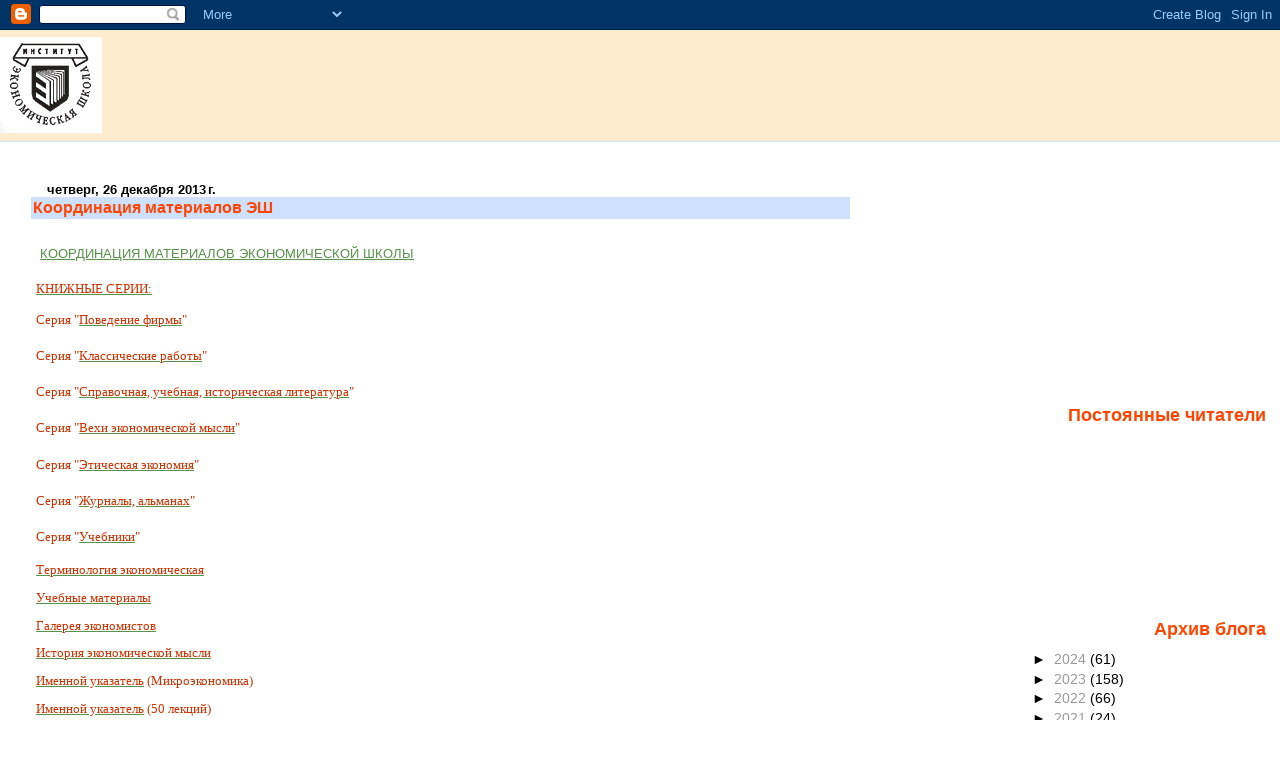

--- FILE ---
content_type: text/html; charset=UTF-8
request_url: https://mikhailivanov.blogspot.com/2013/
body_size: 20942
content:
<!DOCTYPE html>
<html dir='ltr' xmlns='http://www.w3.org/1999/xhtml' xmlns:b='http://www.google.com/2005/gml/b' xmlns:data='http://www.google.com/2005/gml/data' xmlns:expr='http://www.google.com/2005/gml/expr'>
<head>
<link href='https://www.blogger.com/static/v1/widgets/2944754296-widget_css_bundle.css' rel='stylesheet' type='text/css'/>
<meta content='text/html; charset=UTF-8' http-equiv='Content-Type'/>
<meta content='blogger' name='generator'/>
<link href='https://mikhailivanov.blogspot.com/favicon.ico' rel='icon' type='image/x-icon'/>
<link href='http://mikhailivanov.blogspot.com/2013/' rel='canonical'/>
<link rel="alternate" type="application/atom+xml" title="Экономическая школа  Saint-Petersburg School of Economics - Atom" href="https://mikhailivanov.blogspot.com/feeds/posts/default" />
<link rel="alternate" type="application/rss+xml" title="Экономическая школа  Saint-Petersburg School of Economics - RSS" href="https://mikhailivanov.blogspot.com/feeds/posts/default?alt=rss" />
<link rel="service.post" type="application/atom+xml" title="Экономическая школа  Saint-Petersburg School of Economics - Atom" href="https://draft.blogger.com/feeds/8236447395923310036/posts/default" />
<!--Can't find substitution for tag [blog.ieCssRetrofitLinks]-->
<meta content='http://mikhailivanov.blogspot.com/2013/' property='og:url'/>
<meta content='Экономическая школа  Saint-Petersburg School of Economics' property='og:title'/>
<meta content='Учебные материалы для экономистов' property='og:description'/>
<title>Экономическая школа  Saint-Petersburg School of Economics: 2013</title>
<style id='page-skin-1' type='text/css'><!--
/*
* Blogger Template Style
* Herbert
*
* by Jason Sutter
* Updated by Blogger Team
*/
body {
margin: 0px;
padding: 0px;
background: #ffffff;
color: #000000;
font: normal normal 90% 'Trebuchet MS', Trebuchet, Verdana, Sans-Serif;
}
a {
color: #de7008;
text-decoration: none;
}
a:hover {
color: #e0ad12;
text-decoration: underline;
}
a:visited {
color: #e0ad12;
}
a img {
border: 0;
}
@media all {
div#main-wrapper {
float: left;
width: 66%;
padding-top: 0;
padding-right: 1em;
padding-bottom: 0px;
padding-left: 1em;
word-wrap: break-word; /* fix for long text breaking sidebar float in IE */
overflow: hidden;     /* fix for long non-text content breaking IE sidebar float */
}
div#sidebar-wrapper {
margin: 0px;
padding: 0px;
text-align: right;
}
div#sidebar {
width: 30%;
float: right;
word-wrap: break-word; /* fix for long text breaking sidebar float in IE */
overflow: hidden;     /* fix for long non-text content breaking IE sidebar float */
}
}
#content-wrapper {
margin-right: 1em;
}
@media handheld {
div#main-wrapper {
float: none;
width: 90%;
}
div#sidebar-wrapper {
padding-top: 20px;
padding-right: 1em;
padding-bottom: 0;
padding-left: 1em;
text-align: left;
}
}
#header {
padding-top: 5px;
padding-right: 0px;
padding-bottom: 8px;
padding-left: 0px;
margin-top: 0px;
margin-right: 0px;
margin-bottom: 20px;
margin-left: 0px;
border-bottom: solid 1px #cde1ff;
border-top: solid 2px #ffebcd;
background: #ffebcd;
color: #9e5205;
}
h1 a:link {
color: #fffafa;
}
h1 a:visited {
color: #fffafa;
}
h1 {
padding-top: 18px;
padding-right: 0px;
padding-bottom: 10px;
padding-left: 5%;
margin-top: 0px;
margin-right: 0px;
margin-bottom: 8px;
margin-left: 0px;
border-top: solid 9px #ff4500;
border-bottom: solid 1px #9e5205;
color: #fffafa;
background: #ff4500;
font: normal bold 266% Verdana, Sans-Serif;
}
.description {
padding-top: 0px;
padding-right: 0px;
padding-bottom: 0px;
padding-left: 5%;
margin: 0px;
color: #9e5205;
background: transparent;
font: normal bold 85% Verdana, Sans-Serif;
}
h3 {
margin-top: 0px;
margin-right: 0px;
margin-bottom: 10px;
margin-left: 0px;
padding-top: 2px;
padding-right: 0px;
padding-bottom: 2px;
padding-left: 2px;
color: #ff4500;
background: #cde1ff;
font: normal bold 110% Verdana, Sans-serif;
}
h3.post-title a,
h3.post-title a:visited {
color: #ff4500;
}
h2.date-header {
margin-top:  10px;
margin-right:  0px;
margin-bottom:  0px;
margin-left:  0px;
padding-top: 0px;
padding-right: 0px;
padding-bottom: 0px;
padding-left: 2%;
color: #000000;
font-size: 90%;
text-align: left;
}
#sidebar h2 {
margin: 0px;
color: #ff4500;
font: normal bold 125% Verdana, Sans-Serif;
padding: 0px;
border: none;
}
#sidebar .widget {
margin-top: 0px;
margin-right: 0px;
margin-bottom: 33px;
margin-left: 0px;
padding: 0;
}
#sidebar ul {
list-style-type: none;
font-size: 95%;
margin-top: 0;
}
#sidebar li {
margin: 0px;
padding: 0px;
list-style-type: none;
font-size: 105%;
}
.Blog {
margin-top: 20px;
}
.blog-posts, .feed-links {
margin-left: 2%;
}
.feed-links {
clear: both;
line-height: 2.5em;
}
.post {
margin-top: 0;
margin-right: 0;
margin-bottom: 30px;
margin-left: 0;
font-size: 100%;
}
.post-body {
margin-top: 0;
margin-right: 6px;
margin-bottom: 0;
margin-left: 5px;
}
.post strong {
font-weight: bold;
}
#sidebar a {
text-decoration: none;
}
#sidebar a:link,
#sidebar a:visited {
color: #999999;
}
#sidebar a:active,
#sidebar a:hover {
color: #de7008;
}
pre,code,strike {
color: #666666;
}
.post-footer {
padding-top: 0;
padding-right: 0;
padding-bottom: 0;
padding-left: 5px;
margin: 0px;
color: #444444;
font-size: 80%;
}
#comments {
padding-top: 2px;
padding-right: 0px;
padding-bottom: 2px;
padding-left: 5px;
font-size: 110%;
font-weight: bold;
font-family: Verdana,Sans-Serif;
}
.comment-author {
margin-top: 20px;
}
.comment-body {
margin-top: 10px;
font-size: 100%;
font-weight: normal;
color: black;
}
.comment-footer {
padding: 0px;
margin-bottom: 20px;
color: #444444;
font-size: 80%;
font-weight: normal;
display: inline;
margin-right: 10px;
}
.deleted-comment {
font-style: italic;
color: gray;
}
.comment-link {
margin-left: .6em;
}
/* Profile
----------------------------------------------- */
.profile-textblock {
clear: both;
margin-left: 0;
}
.profile-img {
margin-top: 0;
margin-right: 0;
margin-bottom: 5px;
margin-left: 5px;
float: right;
}
.BlogArchive #ArchiveList {
float: right;
}
.widget-content {
margin-top: 0.5em;
}
#sidebar .widget {
clear: both;
}
#blog-pager-newer-link {
float: left;
}
.blog-pager-older-link {
float: right;
}
.blog-pager {
text-align: center;
}
.clear {
clear: both;
}
/** Tweaks for subscribe widget */
.widget-content .subscribe-wrapper {
float: right;
clear: right;
margin: .2em;
font-family: Arial,Sans-Serif;
}
/** Tweaks for layout editor mode */
body#layout #outer-wrapper {
margin-top: 10px;
}

--></style>
<link href='https://draft.blogger.com/dyn-css/authorization.css?targetBlogID=8236447395923310036&amp;zx=e4615067-4c20-4ab1-8e17-150aaed6435d' media='none' onload='if(media!=&#39;all&#39;)media=&#39;all&#39;' rel='stylesheet'/><noscript><link href='https://draft.blogger.com/dyn-css/authorization.css?targetBlogID=8236447395923310036&amp;zx=e4615067-4c20-4ab1-8e17-150aaed6435d' rel='stylesheet'/></noscript>
<meta name='google-adsense-platform-account' content='ca-host-pub-1556223355139109'/>
<meta name='google-adsense-platform-domain' content='blogspot.com'/>

<!-- data-ad-client=ca-pub-3142595954859962 -->

</head>
<body>
<div class='navbar section' id='navbar'><div class='widget Navbar' data-version='1' id='Navbar1'><script type="text/javascript">
    function setAttributeOnload(object, attribute, val) {
      if(window.addEventListener) {
        window.addEventListener('load',
          function(){ object[attribute] = val; }, false);
      } else {
        window.attachEvent('onload', function(){ object[attribute] = val; });
      }
    }
  </script>
<div id="navbar-iframe-container"></div>
<script type="text/javascript" src="https://apis.google.com/js/platform.js"></script>
<script type="text/javascript">
      gapi.load("gapi.iframes:gapi.iframes.style.bubble", function() {
        if (gapi.iframes && gapi.iframes.getContext) {
          gapi.iframes.getContext().openChild({
              url: 'https://draft.blogger.com/navbar/8236447395923310036?origin\x3dhttps://mikhailivanov.blogspot.com',
              where: document.getElementById("navbar-iframe-container"),
              id: "navbar-iframe"
          });
        }
      });
    </script><script type="text/javascript">
(function() {
var script = document.createElement('script');
script.type = 'text/javascript';
script.src = '//pagead2.googlesyndication.com/pagead/js/google_top_exp.js';
var head = document.getElementsByTagName('head')[0];
if (head) {
head.appendChild(script);
}})();
</script>
</div></div>
<div id='outer-wrapper'><div id='wrap2'>
<!-- skip links for text browsers -->
<span id='skiplinks' style='display:none;'>
<a href='#main'>skip to main </a> |
      <a href='#sidebar'>skip to sidebar</a>
</span>
<div id='header-wrapper'>
<div class='header section' id='header'><div class='widget Header' data-version='1' id='Header1'>
<div id='header-inner'>
<a href='https://mikhailivanov.blogspot.com/' style='display: block'>
<img alt='Экономическая школа  Saint-Petersburg School of Economics' height='96px; ' id='Header1_headerimg' src='https://blogger.googleusercontent.com/img/b/R29vZ2xl/AVvXsEjL_-oaAUFO53kkML2h8arRoV7NnHq51-wJE6_SSwUlqPVkKh2xd-VKGoN-vBZyiM4TguQCqVRD5n8nAmdKUXyMuJTRONEX-YmrClcNC0Kj3yqEvjxtQ9RThoadFXorkbXGjwFJYOflWd8/s1600-r/Logo_SEI.png' style='display: block' width='102px; '/>
</a>
</div>
</div></div>
</div>
<div id='content-wrapper'>
<div id='crosscol-wrapper' style='text-align:center'>
<div class='crosscol no-items section' id='crosscol'></div>
</div>
<div id='main-wrapper'>
<div class='main section' id='main'><div class='widget Blog' data-version='1' id='Blog1'>
<div class='blog-posts hfeed'>

          <div class="date-outer">
        
<h2 class='date-header'><span>четверг, 26 декабря 2013&#8239;г.</span></h2>

          <div class="date-posts">
        
<div class='post-outer'>
<div class='post hentry'>
<a name='187985219489944765'></a>
<h3 class='post-title entry-title'>
<a href='https://mikhailivanov.blogspot.com/2013/12/blog-post.html'>Координация материалов ЭШ</a>
</h3>
<div class='post-header-line-1'></div>
<div class='post-body entry-content'>
<br />
<span style="-webkit-text-stroke-width: 0px; background-color: white; color: #333333; display: inline !important; float: none; font-family: arial, helvetica, hirakakupro-w3, osaka, 'ms pgothic', sans-serif; font-size: 13px; font-style: normal; font-variant: normal; font-weight: normal; letter-spacing: normal; line-height: 18px; orphans: auto; text-align: left; text-indent: 0px; text-transform: none; white-space: normal; widows: auto; word-spacing: 0px;"><span class="Apple-converted-space">&nbsp;</span></span><a href="http://seinst.ru/page464" rel="nofollow" style="-webkit-text-stroke-width: 0px; background-color: white; color: #569248; font-family: arial, helvetica, hirakakupro-w3, osaka, &#39;ms pgothic&#39;, sans-serif; font-size: 13px; font-style: normal; font-variant: normal; font-weight: normal; letter-spacing: normal; line-height: 18px; orphans: auto; text-align: left; text-decoration: underline; text-indent: 0px; text-transform: none; white-space: normal; widows: auto; word-spacing: 0px;">КООРДИНАЦИЯ МАТЕРИАЛОВ ЭКОНОМИЧЕСКОЙ ШКОЛЫ</a><br style="-webkit-text-stroke-width: 0px; background-color: white; color: #333333; font-family: arial, helvetica, hirakakupro-w3, osaka, 'ms pgothic', sans-serif; font-size: 13px; font-style: normal; font-variant: normal; font-weight: normal; letter-spacing: normal; line-height: 18px; orphans: auto; text-align: left; text-indent: 0px; text-transform: none; white-space: normal; widows: auto; word-spacing: 0px;" /><br />
<div style="-webkit-text-stroke-width: 0px; background-color: white; border: 0px; color: #333333; font-family: arial, helvetica, hirakakupro-w3, osaka, 'ms pgothic', sans-serif; font-size: 13px; font-style: normal; font-variant: normal; font-weight: normal; letter-spacing: normal; line-height: 18px; margin: 0px 0px 0.75em; orphans: auto; padding: 0px; text-align: left; text-indent: 0px; text-transform: none; white-space: normal; widows: auto; word-spacing: 0px;">
<span style="color: #cc3300; font-family: 'Comic Sans MS'; font-size: 10pt;"><a href="http://www.analyticalschool.ru/#%21economic-literature-2/c1gqv" rel="nofollow" style="color: #569248; text-decoration: underline;"><span style="color: #cc3300;">КНИЖНЫЕ СЕРИИ:</span></a></span><span style="color: #cc3300; font-family: Verdana, sans-serif; font-size: 11.5pt;"></span></div>
<div style="-webkit-text-stroke-width: 0px; background-color: white; border: 0px; color: #333333; font-family: arial, helvetica, hirakakupro-w3, osaka, 'ms pgothic', sans-serif; font-size: 13px; font-style: normal; font-variant: normal; font-weight: normal; letter-spacing: normal; line-height: 18px; margin: 0cm 0cm 0pt; orphans: auto; padding: 0px; text-align: justify; text-indent: 0px; text-transform: none; white-space: normal; widows: auto; word-spacing: 0px;">
<span style="color: #cc3300; font-family: Verdana, sans-serif; font-size: 11.5pt;"></span></div>
<h2 style="-webkit-text-stroke-width: 0px; background-color: white; border: 0px; color: #333333; font-family: arial, helvetica, hirakakupro-w3, osaka, 'ms pgothic', sans-serif; font-size: 1.5em; font-style: normal; font-variant: normal; font-weight: normal; letter-spacing: normal; line-height: 13.2pt; margin: 0cm 0px 0.75em; orphans: auto; padding: 0px; text-align: left; text-indent: 0px; text-transform: none; vertical-align: baseline; white-space: normal; widows: auto; word-spacing: 0px;">
<span style="color: #cc3300; font-family: 'Comic Sans MS'; font-size: 10pt;">Серия "<a href="http://www.analyticalschool.ru/#%21economic-literature-2/c1gqv" rel="nofollow" style="color: #569248; text-decoration: underline;"><span style="color: #cc3300;">Поведение фирмы</span></a>"</span></h2>
<h2 style="-webkit-text-stroke-width: 0px; background-color: white; border: 0px; color: #333333; font-family: arial, helvetica, hirakakupro-w3, osaka, 'ms pgothic', sans-serif; font-size: 1.5em; font-style: normal; font-variant: normal; font-weight: normal; letter-spacing: normal; line-height: 13.2pt; margin: 0cm 0px 0.75em; orphans: auto; padding: 0px; text-align: left; text-indent: 0px; text-transform: none; vertical-align: baseline; white-space: normal; widows: auto; word-spacing: 0px;">
<span style="color: #cc3300; font-family: 'Comic Sans MS'; font-size: 10pt;">Серия "<a href="http://www.analyticalschool.ru/#%21economic-literature-2/c1gqv" rel="nofollow" style="color: #569248; text-decoration: underline;"><span style="color: #cc3300;">Классические работы</span></a>"</span></h2>
<h2 style="-webkit-text-stroke-width: 0px; background-color: white; border: 0px; color: #333333; font-family: arial, helvetica, hirakakupro-w3, osaka, 'ms pgothic', sans-serif; font-size: 1.5em; font-style: normal; font-variant: normal; font-weight: normal; letter-spacing: normal; line-height: 13.2pt; margin: 0cm 0px 0.75em; orphans: auto; padding: 0px; text-align: left; text-indent: 0px; text-transform: none; vertical-align: baseline; white-space: normal; widows: auto; word-spacing: 0px;">
<span style="color: #cc3300; font-family: 'Comic Sans MS'; font-size: 10pt;">Серия "<a href="http://www.analyticalschool.ru/#%21economic-literature-2/c1gqv" rel="nofollow" style="color: #569248; text-decoration: underline;"><span style="color: #cc3300;">Справочная, учебная, историческая литература</span></a>"</span></h2>
<h2 style="-webkit-text-stroke-width: 0px; background-color: white; border: 0px; color: #333333; font-family: arial, helvetica, hirakakupro-w3, osaka, 'ms pgothic', sans-serif; font-size: 1.5em; font-style: normal; font-variant: normal; font-weight: normal; letter-spacing: normal; line-height: 13.2pt; margin: 0cm 0px 0.75em; orphans: auto; padding: 0px; text-align: left; text-indent: 0px; text-transform: none; vertical-align: baseline; white-space: normal; widows: auto; word-spacing: 0px;">
<span style="color: #cc3300; font-family: 'Comic Sans MS'; font-size: 10pt;">Серия "<a href="http://www.analyticalschool.ru/#%21economic-literarure/c1t44" rel="nofollow" style="color: #569248; text-decoration: underline;"><span style="color: #cc3300;">Вехи экономической мысли</span></a>"</span></h2>
<h2 style="-webkit-text-stroke-width: 0px; background-color: white; border: 0px; color: #333333; font-family: arial, helvetica, hirakakupro-w3, osaka, 'ms pgothic', sans-serif; font-size: 1.5em; font-style: normal; font-variant: normal; font-weight: normal; letter-spacing: normal; line-height: 13.2pt; margin: 0cm 0px 0.75em; orphans: auto; padding: 0px; text-align: left; text-indent: 0px; text-transform: none; vertical-align: baseline; white-space: normal; widows: auto; word-spacing: 0px;">
<span style="color: #cc3300; font-family: 'Comic Sans MS'; font-size: 10pt;">Серия "<a href="http://www.analyticalschool.ru/#%21economic-literature-2/c1gqv" rel="nofollow" style="color: #569248; text-decoration: underline;"><span style="color: #cc3300;">Этическая экономия</span></a>"</span></h2>
<h2 style="-webkit-text-stroke-width: 0px; background-color: white; border: 0px; color: #333333; font-family: arial, helvetica, hirakakupro-w3, osaka, 'ms pgothic', sans-serif; font-size: 1.5em; font-style: normal; font-variant: normal; font-weight: normal; letter-spacing: normal; line-height: 13.2pt; margin: 0cm 0px 0.75em; orphans: auto; padding: 0px; text-align: left; text-indent: 0px; text-transform: none; vertical-align: baseline; white-space: normal; widows: auto; word-spacing: 0px;">
<span style="color: #cc3300; font-family: 'Comic Sans MS'; font-size: 10pt;">Серия<span><span class="Apple-converted-space">&nbsp;</span></span>"<a href="http://www.analyticalschool.ru/#%21economic-literarure/c1t44" rel="nofollow" style="color: #569248; text-decoration: underline;"><span style="color: #cc3300;">Журналы, альманах</span></a>"</span></h2>
<h2 style="-webkit-text-stroke-width: 0px; background-color: white; border: 0px; color: #333333; font-family: arial, helvetica, hirakakupro-w3, osaka, 'ms pgothic', sans-serif; font-size: 1.5em; font-style: normal; font-variant: normal; font-weight: normal; letter-spacing: normal; line-height: 13.2pt; margin: 0cm 0px 0.75em; orphans: auto; padding: 0px; text-align: left; text-indent: 0px; text-transform: none; vertical-align: baseline; white-space: normal; widows: auto; word-spacing: 0px;">
<span style="color: #cc3300; font-family: 'Comic Sans MS'; font-size: 10pt;">Серия "<a href="http://www.seinst.ru/page280/" rel="nofollow" style="color: #569248; text-decoration: underline;"><span style="color: #cc3300;">Учебники</span></a>"</span><span style="color: #cc3300; font-family: Verdana, sans-serif; font-size: 11.5pt;"></span></h2>
<div style="-webkit-text-stroke-width: 0px; background-color: white; border: 0px; color: #333333; font-family: arial, helvetica, hirakakupro-w3, osaka, 'ms pgothic', sans-serif; font-size: 13px; font-style: normal; font-variant: normal; font-weight: normal; letter-spacing: normal; line-height: 18px; margin: 0px 0px 0.75em; orphans: auto; padding: 0px; text-align: left; text-indent: 0px; text-transform: none; white-space: normal; widows: auto; word-spacing: 0px;">
<span style="color: #cc3300;"></span></div>
<div style="-webkit-text-stroke-width: 0px; background-color: white; border: 0px; color: #333333; font-family: arial, helvetica, hirakakupro-w3, osaka, 'ms pgothic', sans-serif; font-size: 13px; font-style: normal; font-variant: normal; font-weight: normal; letter-spacing: normal; line-height: 18px; margin: 0px 0px 0.75em; orphans: auto; padding: 0px; text-align: left; text-indent: 0px; text-transform: none; white-space: normal; widows: auto; word-spacing: 0px;">
<span style="color: #cc3300; font-family: 'Comic Sans MS';"><a href="http://www.analyticalschool.ru/#%21terminology/cbgn" rel="nofollow" style="color: #569248; text-decoration: underline;"><span style="color: #cc3300;">Терминология экономическая</span></a></span></div>
<div style="-webkit-text-stroke-width: 0px; background-color: white; border: 0px; color: #333333; font-family: arial, helvetica, hirakakupro-w3, osaka, 'ms pgothic', sans-serif; font-size: 13px; font-style: normal; font-variant: normal; font-weight: normal; letter-spacing: normal; line-height: 18px; margin: 0px 0px 0.75em; orphans: auto; padding: 0px; text-align: left; text-indent: 0px; text-transform: none; white-space: normal; widows: auto; word-spacing: 0px;">
<span style="color: #cc3300; font-family: 'Comic Sans MS';"><a href="http://www.seinst.ru/page281/" rel="nofollow" style="color: #569248; text-decoration: underline;"><span style="color: #cc3300;">Учебные материалы</span></a></span></div>
<div style="-webkit-text-stroke-width: 0px; background-color: white; border: 0px; color: #333333; font-family: arial, helvetica, hirakakupro-w3, osaka, 'ms pgothic', sans-serif; font-size: 13px; font-style: normal; font-variant: normal; font-weight: normal; letter-spacing: normal; line-height: 18px; margin: 0px 0px 0.75em; orphans: auto; padding: 0px; text-align: left; text-indent: 0px; text-transform: none; white-space: normal; widows: auto; word-spacing: 0px;">
<span style="color: #cc3300; font-family: 'Comic Sans MS';"><a href="http://gallery.economicus.ru/" rel="nofollow" style="color: #569248; text-decoration: underline;"><span style="color: #cc3300;">Галерея экономистов</span></a></span></div>
<div style="-webkit-text-stroke-width: 0px; background-color: white; border: 0px; color: #333333; font-family: arial, helvetica, hirakakupro-w3, osaka, 'ms pgothic', sans-serif; font-size: 13px; font-style: normal; font-variant: normal; font-weight: normal; letter-spacing: normal; line-height: 18px; margin: 0px 0px 0.75em; orphans: auto; padding: 0px; text-align: left; text-indent: 0px; text-transform: none; white-space: normal; widows: auto; word-spacing: 0px;">
<span style="color: #cc3300; font-family: 'Comic Sans MS';"><a href="http://www.analyticalschool.ru/#%21economic-thought/ck0q" rel="nofollow" style="color: #569248; text-decoration: underline;"><span style="color: #cc3300;">История экономической мысли</span></a></span></div>
<div style="-webkit-text-stroke-width: 0px; background-color: white; border: 0px; color: #333333; font-family: arial, helvetica, hirakakupro-w3, osaka, 'ms pgothic', sans-serif; font-size: 13px; font-style: normal; font-variant: normal; font-weight: normal; letter-spacing: normal; line-height: 18px; margin: 0px 0px 0.75em; orphans: auto; padding: 0px; text-align: left; text-indent: 0px; text-transform: none; white-space: normal; widows: auto; word-spacing: 0px;">
<span style="color: #cc3300; font-family: 'Comic Sans MS';"><a href="http://www.seinst.ru/page187/" rel="nofollow" style="color: #569248; text-decoration: underline;"><span style="color: #cc3300;">Именной указатель</span></a><span class="Apple-converted-space">&nbsp;</span>(Микроэкономика)</span></div>
<div style="-webkit-text-stroke-width: 0px; background-color: white; border: 0px; color: #333333; font-family: arial, helvetica, hirakakupro-w3, osaka, 'ms pgothic', sans-serif; font-size: 13px; font-style: normal; font-variant: normal; font-weight: normal; letter-spacing: normal; line-height: 18px; margin: 0px 0px 0.75em; orphans: auto; padding: 0px; text-align: left; text-indent: 0px; text-transform: none; white-space: normal; widows: auto; word-spacing: 0px;">
<span style="color: #cc3300; font-family: 'Comic Sans MS';"><a href="http://www.seinst.ru/page154/" rel="nofollow" style="color: #569248; text-decoration: underline;"><span style="color: #cc3300;">Именной указатель</span></a><span class="Apple-converted-space">&nbsp;</span>(50 лекций)</span></div>
<div style="-webkit-text-stroke-width: 0px; background-color: white; border: 0px; color: #333333; font-family: arial, helvetica, hirakakupro-w3, osaka, 'ms pgothic', sans-serif; font-size: 13px; font-style: normal; font-variant: normal; font-weight: normal; letter-spacing: normal; line-height: 18px; margin: 0px 0px 0.75em; orphans: auto; padding: 0px; text-align: left; text-indent: 0px; text-transform: none; white-space: normal; widows: auto; word-spacing: 0px;">
<span style="color: #cc3300; font-family: 'Comic Sans MS';"><a href="http://www.seinst.ru/page345/" rel="nofollow" style="color: #569248; text-decoration: underline;"><span style="color: #cc3300;">Теория отраслевых рынков</span></a></span></div>
<div style="-webkit-text-stroke-width: 0px; background-color: white; border: 0px; color: #333333; font-family: arial, helvetica, hirakakupro-w3, osaka, 'ms pgothic', sans-serif; font-size: 13px; font-style: normal; font-variant: normal; font-weight: normal; letter-spacing: normal; line-height: 18px; margin: 0px 0px 0.75em; orphans: auto; padding: 0px; text-align: left; text-indent: 0px; text-transform: none; white-space: normal; widows: auto; word-spacing: 0px;">
<span style="color: #cc3300; font-family: 'Comic Sans MS';"><a href="http://www.analyticalschool.ru/#%21housing-economics/c1zy9" rel="nofollow" style="color: #569248; text-decoration: underline;"><span style="color: #cc3300;">Жилищная экономика</span></a></span></div>
<div style="-webkit-text-stroke-width: 0px; background-color: white; border: 0px; color: #333333; font-family: arial, helvetica, hirakakupro-w3, osaka, 'ms pgothic', sans-serif; font-size: 13px; font-style: normal; font-variant: normal; font-weight: normal; letter-spacing: normal; line-height: 18px; margin: 0px 0px 0.75em; orphans: auto; padding: 0px; text-align: left; text-indent: 0px; text-transform: none; white-space: normal; widows: auto; word-spacing: 0px;">
<span style="color: #cc3300; font-family: 'Comic Sans MS';"><a href="http://www.seinst.ru/page33/" rel="nofollow" style="color: #569248; text-decoration: underline;"><span style="color: #cc3300;">Теория риска</span></a></span></div>
<div style="-webkit-text-stroke-width: 0px; background-color: white; border: 0px; color: #333333; font-family: arial, helvetica, hirakakupro-w3, osaka, 'ms pgothic', sans-serif; font-size: 13px; font-style: normal; font-variant: normal; font-weight: normal; letter-spacing: normal; line-height: 18px; margin: 0px 0px 0.75em; orphans: auto; padding: 0px; text-align: left; text-indent: 0px; text-transform: none; white-space: normal; widows: auto; word-spacing: 0px;">
<span style="color: #cc3300; font-family: 'Comic Sans MS';"><a href="http://www.seinst.ru/page448/" rel="nofollow" style="color: #569248; text-decoration: underline;"><span style="color: #cc3300;">Математическая терминология</span></a></span></div>
<div style="-webkit-text-stroke-width: 0px; background-color: white; border: 0px; color: #333333; font-family: arial, helvetica, hirakakupro-w3, osaka, 'ms pgothic', sans-serif; font-size: 13px; font-style: normal; font-variant: normal; font-weight: normal; letter-spacing: normal; line-height: 18px; margin: 0px 0px 0.75em; orphans: auto; padding: 0px; text-align: left; text-indent: 0px; text-transform: none; white-space: normal; widows: auto; word-spacing: 0px;">
<span style="color: #cc3300; font-family: 'Comic Sans MS';"><a href="http://www.seinst.ru/page423/" rel="nofollow" style="color: #569248; text-decoration: underline;"><span style="color: #cc3300;">Англоязычная экономическая терминология</span></a></span></div>
<div style="-webkit-text-stroke-width: 0px; background-color: white; border: 0px; color: #333333; font-family: arial, helvetica, hirakakupro-w3, osaka, 'ms pgothic', sans-serif; font-size: 13px; font-style: normal; font-variant: normal; font-weight: normal; letter-spacing: normal; line-height: 18px; margin: 0px 0px 0.75em; orphans: auto; padding: 0px; text-align: left; text-indent: 0px; text-transform: none; white-space: normal; widows: auto; word-spacing: 0px;">
<span style="color: #cc3300; font-family: 'Comic Sans MS';"><a href="http://www.seinst.ru/page356/" rel="nofollow" style="color: #569248; text-decoration: underline;"><span style="color: #cc3300;">Дополнительные чтения</span></a></span></div>
<div style="-webkit-text-stroke-width: 0px; background-color: white; border: 0px; color: #333333; font-family: arial, helvetica, hirakakupro-w3, osaka, 'ms pgothic', sans-serif; font-size: 13px; font-style: normal; font-variant: normal; font-weight: normal; letter-spacing: normal; line-height: 18px; margin: 0px 0px 0.75em; orphans: auto; padding: 0px; text-align: left; text-indent: 0px; text-transform: none; white-space: normal; widows: auto; word-spacing: 0px;">
<span style="color: #cc3300; font-family: 'Comic Sans MS';"><a href="http://www.seinst.ru/page400/" rel="nofollow" style="color: #569248; text-decoration: underline;"><span style="color: #cc3300;">Литература для подготовки докладов</span></a></span></div>
<div style="-webkit-text-stroke-width: 0px; background-color: white; border: 0px; color: #333333; font-family: arial, helvetica, hirakakupro-w3, osaka, 'ms pgothic', sans-serif; font-size: 13px; font-style: normal; font-variant: normal; font-weight: normal; letter-spacing: normal; line-height: 18px; margin: 0px 0px 0.75em; orphans: auto; padding: 0px; text-align: left; text-indent: 0px; text-transform: none; white-space: normal; widows: auto; word-spacing: 0px;">
<span style="color: #cc3300; font-family: 'Comic Sans MS';"><a href="http://www.analyticalschool.ru/#%21authors/chf9" rel="nofollow" style="color: #569248; text-decoration: underline;"><span style="color: #cc3300;">Авторы публикаций Экономической школы</span></a></span></div>
<div style="-webkit-text-stroke-width: 0px; background-color: white; border: 0px; color: #333333; font-family: arial, helvetica, hirakakupro-w3, osaka, 'ms pgothic', sans-serif; font-size: 13px; font-style: normal; font-variant: normal; font-weight: normal; letter-spacing: normal; line-height: 18px; margin: 0px 0px 0.75em; orphans: auto; padding: 0px; text-align: left; text-indent: 0px; text-transform: none; white-space: normal; widows: auto; word-spacing: 0px;">
<span style="color: #cc3300; font-family: 'Comic Sans MS';"><a href="http://economicus.ru/ise/Pdf_Z3/z3_art14_p385-423.pdf" rel="nofollow" style="color: #569248; text-decoration: underline;"><span style="color: #cc3300;">Библиография изданий Экономической школы</span></a></span></div>
<div style="-webkit-text-stroke-width: 0px; background-color: white; border: 0px; color: #333333; font-family: arial, helvetica, hirakakupro-w3, osaka, 'ms pgothic', sans-serif; font-size: 13px; font-style: normal; font-variant: normal; font-weight: normal; letter-spacing: normal; line-height: 18px; margin: 0px 0px 0.75em; orphans: auto; padding: 0px; text-align: left; text-indent: 0px; text-transform: none; white-space: normal; widows: auto; word-spacing: 0px;">
<span style="color: #cc3300; font-family: 'Comic Sans MS';"><a href="http://seinst.ru/about/" rel="nofollow" style="color: #569248; text-decoration: underline;"><span style="color: #cc3300;">Из истории Экономической школы</span></a></span></div>
<div style="-webkit-text-stroke-width: 0px; background-color: white; border: 0px; color: #333333; font-family: arial, helvetica, hirakakupro-w3, osaka, 'ms pgothic', sans-serif; font-size: 13px; font-style: normal; font-variant: normal; font-weight: normal; letter-spacing: normal; line-height: 18px; margin: 0px 0px 0.75em; orphans: auto; padding: 0px; text-align: left; text-indent: 0px; text-transform: none; white-space: normal; widows: auto; word-spacing: 0px;">
<span style="color: #cc3300; font-family: 'Comic Sans MS';"><a href="http://seinst.ru/page2/" rel="nofollow" style="color: #569248; text-decoration: underline;"><span style="color: #cc3300;">Проблемы экономические</span></a></span></div>
<div style="-webkit-text-stroke-width: 0px; background-color: white; border: 0px; color: #333333; font-family: arial, helvetica, hirakakupro-w3, osaka, 'ms pgothic', sans-serif; font-size: 13px; font-style: normal; font-variant: normal; font-weight: normal; letter-spacing: normal; line-height: 18px; margin: 0px 0px 0.75em; orphans: auto; padding: 0px; text-align: left; text-indent: 0px; text-transform: none; white-space: normal; widows: auto; word-spacing: 0px;">
<span style="color: #cc3300; font-family: 'Comic Sans MS';"><a href="http://seinst.ru/page69/" rel="nofollow" style="color: #569248; text-decoration: underline;"><span style="color: #cc3300;">Имена в журнале Экономическая школа</span></a></span></div>
<div style="-webkit-text-stroke-width: 0px; background-color: white; border: 0px; color: #333333; font-family: arial, helvetica, hirakakupro-w3, osaka, 'ms pgothic', sans-serif; font-size: 13px; font-style: normal; font-variant: normal; font-weight: normal; letter-spacing: normal; line-height: 18px; margin: 0px 0px 0.75em; orphans: auto; padding: 0px; text-align: left; text-indent: 0px; text-transform: none; white-space: normal; widows: auto; word-spacing: 0px;">
<span style="color: #cc3300; font-family: 'Comic Sans MS';"><a href="https://plus.google.com/photos/102638960165731799686/albums/5720727344813960065?banner=pwa" rel="nofollow" style="color: #569248; text-decoration: underline;"><span style="color: #cc3300;">Фотоальбом Экономической школы</span></a></span></div>
<div style="-webkit-text-stroke-width: 0px; background-color: white; border: 0px; color: #333333; font-family: arial, helvetica, hirakakupro-w3, osaka, 'ms pgothic', sans-serif; font-size: 13px; font-style: normal; font-variant: normal; font-weight: normal; letter-spacing: normal; line-height: 18px; margin: 0px 0px 0.75em; orphans: auto; padding: 0px; text-align: left; text-indent: 0px; text-transform: none; white-space: normal; widows: auto; word-spacing: 0px;">
<span style="color: #cc3300; font-family: 'Comic Sans MS';"><span style="font-family: Times New Roman;"><span style="color: black;"><a href="http://www.analyticalschool.ru/" rel="nofollow" style="color: #569248; text-decoration: underline;"><span style="color: #cc3300; font-family: 'Comic Sans MS';"><span style="font-family: Times New Roman;"><span style="color: black;">Вернуться</span></span></span></a></span></span></span></div>
<div style='clear: both;'></div>
</div>
<div class='post-footer'>
<div class='post-footer-line post-footer-line-1'><span class='post-author vcard'>
Автор:
<span class='fn'>mikhailivanov</span>
</span>
<span class='post-timestamp'>
на
<a class='timestamp-link' href='https://mikhailivanov.blogspot.com/2013/12/blog-post.html' rel='bookmark' title='permanent link'><abbr class='published' title='2013-12-26T20:36:00+03:00'>20:36</abbr></a>
</span>
<span class='post-comment-link'>
<a class='comment-link' href='https://draft.blogger.com/comment/fullpage/post/8236447395923310036/187985219489944765' onclick=''>0
коммент.</a>
</span>
<span class='post-icons'>
<span class='item-action'>
<a href='https://draft.blogger.com/email-post/8236447395923310036/187985219489944765' title='Отправить сообщение по электронной почте'>
<img alt="" class="icon-action" height="13" src="//www.blogger.com/img/icon18_email.gif" width="18">
</a>
</span>
<span class='item-control blog-admin pid-1537477761'>
<a href='https://draft.blogger.com/post-edit.g?blogID=8236447395923310036&postID=187985219489944765&from=pencil' title='Изменить сообщение'>
<img alt='' class='icon-action' height='18' src='https://resources.blogblog.com/img/icon18_edit_allbkg.gif' width='18'/>
</a>
</span>
</span>
</div>
<div class='post-footer-line post-footer-line-2'><span class='post-labels'>
</span>
</div>
<div class='post-footer-line post-footer-line-3'></div>
</div>
</div>
</div>
<div class='inline-ad'>
<script type="text/javascript"><!--
google_ad_client="pub-3142595954859962";
google_ad_host="pub-1556223355139109";
google_ad_width=300;
google_ad_height=250;
google_ad_format="300x250_as";
google_ad_type="text_image";
google_ad_host_channel="0001";
google_color_border="FFFFFF";
google_color_bg="FFFFFF";
google_color_link="FF4500";
google_color_url="000000";
google_color_text="000000";
//--></script>
<script type="text/javascript" src="//pagead2.googlesyndication.com/pagead/show_ads.js">
</script>
</div>

          </div></div>
        

          <div class="date-outer">
        
<h2 class='date-header'><span>суббота, 16 ноября 2013&#8239;г.</span></h2>

          <div class="date-posts">
        
<div class='post-outer'>
<div class='post hentry'>
<a name='369683766588443724'></a>
<h3 class='post-title entry-title'>
<a href='https://mikhailivanov.blogspot.com/2013/11/blog-post.html'>Логика и принципы управления затратами</a>
</h3>
<div class='post-header-line-1'></div>
<div class='post-body entry-content'>
<strong style="background-color: white; color: navy; font-family: verdana; font-size: 15px; text-align: justify;"><span style="color: green;"><span style="color: maroon;"><span style="font-family: Comic Sans MS;"><span style="color: #0000a0; font-family: Comic Sans MS;"><span style="font-size: x-small;"><span style="font-size: x-small;"><span style="color: #0000a0; font-size: x-small;"><strong><span style="color: green;"><span style="color: maroon;"><span style="font-family: Comic Sans MS;"><span style="color: #0000a0; font-family: Comic Sans MS;"><span style="font-size: x-small;"><span style="font-size: x-small;"><span style="color: black; font-family: Times New Roman; font-size: small;"><strong><span style="color: green;"><span style="color: maroon;"><span style="font-family: Comic Sans MS;"><span style="color: #0000a0; font-family: Comic Sans MS;"><span style="font-size: x-small;"><span style="font-size: x-small;"><span style="color: #0000a0; font-size: x-small;"><strong><span style="color: green;"><span style="color: maroon;"><span style="font-family: Comic Sans MS;"><span style="color: #0000a0; font-family: Comic Sans MS;"><span style="font-size: x-small;"><span style="font-size: x-small;"><br /></span></span></span></span></span></span></strong></span></span></span></span></span></span></span></strong></span></span></span></span></span></span></span></strong></span></span></span></span></span></span></span></strong>
<strong style="background-color: white; color: navy; font-family: verdana; font-size: 15px; text-align: justify;"><span style="color: green;"><span style="color: maroon;"><span style="font-family: Comic Sans MS;"><span style="color: #0000a0; font-family: Comic Sans MS;"><span style="font-size: x-small;"><span style="font-size: x-small;"><span style="color: #0000a0; font-size: x-small;"><strong><span style="color: green;"><span style="color: maroon;"><span style="font-family: Comic Sans MS;"><span style="color: #0000a0; font-family: Comic Sans MS;"><span style="font-size: x-small;"><span style="font-size: x-small;"><span style="color: black; font-family: Times New Roman; font-size: small;"><strong><span style="color: green;"><span style="color: maroon;"><span style="font-family: Comic Sans MS;"><span style="color: #0000a0; font-family: Comic Sans MS;"><span style="font-size: x-small;"><span style="font-size: x-small;"><span style="color: #0000a0; font-size: x-small;"><strong><span style="color: green;"><span style="color: maroon;"><span style="font-family: Comic Sans MS;"><span style="color: #0000a0; font-family: Comic Sans MS;"><span style="font-size: x-small;"><span style="font-size: x-small;"><br /></span></span></span></span></span></span></strong></span></span></span></span></span></span></span></strong></span></span></span></span></span></span></span></strong></span></span></span></span></span></span></span></strong>
<strong style="background-color: white; color: navy; font-family: verdana; font-size: 15px; text-align: justify;"><span style="color: green;"><span style="color: maroon;"><span style="font-family: Comic Sans MS;"><span style="color: #0000a0; font-family: Comic Sans MS;"><span style="font-size: x-small;"><span style="font-size: x-small;"><span style="color: #0000a0; font-size: x-small;"><strong><span style="color: green;"><span style="color: maroon;"><span style="font-family: Comic Sans MS;"><span style="color: #0000a0; font-family: Comic Sans MS;"><span style="font-size: x-small;"><span style="font-size: x-small;"><span style="color: black; font-family: Times New Roman; font-size: small;"><strong><span style="color: green;"><span style="color: maroon;"><span style="font-family: Comic Sans MS;"><span style="color: #0000a0; font-family: Comic Sans MS;"><span style="font-size: x-small;"><span style="font-size: x-small;"><span style="color: #0000a0; font-size: x-small;"><strong><span style="color: green;"><span style="color: maroon;"><span style="font-family: Comic Sans MS;"><span style="color: #0000a0; font-family: Comic Sans MS;"><span style="font-size: x-small;"><span style="font-size: x-small;"><br /></span></span></span></span></span></span></strong></span></span></span></span></span></span></span></strong></span></span></span></span></span></span></span></strong></span></span></span></span></span></span></span></strong>
<strong style="background-color: white; color: navy; font-family: verdana; font-size: 15px; text-align: justify;"><span style="color: green;"><span style="color: maroon;"><span style="font-family: Comic Sans MS;"><span style="color: #0000a0; font-family: Comic Sans MS;"><span style="font-size: x-small;"><span style="font-size: x-small;"><span style="color: #0000a0; font-size: x-small;"><strong><span style="color: green;"><span style="color: maroon;"><span style="font-family: Comic Sans MS;"><span style="color: #0000a0; font-family: Comic Sans MS;"><span style="font-size: x-small;"><span style="font-size: x-small;"><span style="color: black; font-family: Times New Roman; font-size: small;"><strong><span style="color: green;"><span style="color: maroon;"><span style="font-family: Comic Sans MS;"><span style="color: #0000a0; font-family: Comic Sans MS;"><span style="font-size: x-small;"><span style="font-size: x-small;"><span style="color: #0000a0; font-size: x-small;"><strong><span style="color: green;"><span style="color: maroon;"><span style="font-family: Comic Sans MS;"><span style="color: #0000a0; font-family: Comic Sans MS;"><span style="font-size: x-small;"><span style="font-size: x-small;"><span style="color: black; font-family: Times New Roman; font-size: small;">&nbsp; &nbsp; &nbsp; &nbsp; &nbsp; &nbsp; &nbsp; &nbsp; &nbsp; &nbsp; &nbsp; &nbsp; &nbsp;<a href="http://www.seinst.ru/page471/">Логика и принципы управления затратами</a></span></span></span></span></span></span></span></strong></span></span></span></span></span></span></span></strong></span></span></span></span></span></span></span></strong></span></span></span></span></span></span></span></strong><br />
<strong style="background-color: white; color: navy; font-family: verdana; font-size: 15px; text-align: justify;"><span style="color: green;"><span style="color: maroon;"><span style="font-family: Comic Sans MS;"><span style="color: #0000a0; font-family: Comic Sans MS;"><span style="font-size: x-small;"><span style="font-size: x-small;"><span style="color: #0000a0; font-size: x-small;"><strong><span style="color: green;"><span style="color: maroon;"><span style="font-family: Comic Sans MS;"><span style="color: #0000a0; font-family: Comic Sans MS;"><span style="font-size: x-small;"><span style="font-size: x-small;"><span style="color: black; font-family: Times New Roman; font-size: small;"><strong><span style="color: green;"><span style="color: maroon;"><span style="font-family: Comic Sans MS;"><span style="color: #0000a0; font-family: Comic Sans MS;"><span style="font-size: x-small;"><span style="font-size: x-small;"><span style="color: #0000a0; font-size: x-small;"><strong><span style="color: green;"><span style="color: maroon;"><span style="font-family: Comic Sans MS;"><span style="color: #0000a0; font-family: Comic Sans MS;"><span style="font-size: x-small;"><span style="font-size: x-small;"><br /></span></span></span></span></span></span></strong></span></span></span></span></span></span></span></strong></span></span></span></span></span></span></span></strong></span></span></span></span></span></span></span></strong>
<strong style="background-color: white; color: navy; font-family: verdana; font-size: 15px; text-align: justify;"><span style="color: green;"><span style="color: maroon;"><span style="font-family: Comic Sans MS;"><span style="color: #0000a0; font-family: Comic Sans MS;"><span style="font-size: x-small;"><span style="font-size: x-small;"><span style="color: #0000a0; font-size: x-small;"><strong><span style="color: green;"><span style="color: maroon;"><span style="font-family: Comic Sans MS;"><span style="color: #0000a0; font-family: Comic Sans MS;"><span style="font-size: x-small;"><span style="font-size: x-small;"><span style="color: black; font-family: Times New Roman; font-size: small;"><strong><span style="color: green;"><span style="color: maroon;"><span style="font-family: Comic Sans MS;"><span style="color: #0000a0; font-family: Comic Sans MS;"><span style="font-size: x-small;"><span style="font-size: x-small;"><span style="color: #0000a0; font-size: x-small;"><strong><span style="color: green;"><span style="color: maroon;"><span style="font-family: Comic Sans MS;"><span style="color: #0000a0; font-family: Comic Sans MS;"><span style="font-size: x-small;"><span style="font-size: x-small;"><br /></span></span></span></span></span></span></strong></span></span></span></span></span></span></span></strong></span></span></span></span></span></span></span></strong></span></span></span></span></span></span></span></strong>
<strong style="background-color: white; color: navy; font-family: verdana; font-size: 15px; text-align: justify;"><span style="color: green;"><span style="color: maroon;"><span style="font-family: Comic Sans MS;"><span style="color: #0000a0; font-family: Comic Sans MS;"><span style="font-size: x-small;"><span style="font-size: x-small;"><span style="color: #0000a0; font-size: x-small;"><strong><span style="color: green;"><span style="color: maroon;"><span style="font-family: Comic Sans MS;"><span style="color: #0000a0; font-family: Comic Sans MS;"><span style="font-size: x-small;"><span style="font-size: x-small;"><span style="color: black; font-family: Times New Roman; font-size: small;"><strong><span style="color: green;"><span style="color: maroon;"><span style="font-family: Comic Sans MS;"><span style="color: #0000a0; font-family: Comic Sans MS;"><span style="font-size: x-small;"><span style="font-size: x-small;"><span style="color: #0000a0; font-size: x-small;"><strong><span style="color: green;"><span style="color: maroon;"><span style="font-family: Comic Sans MS;"><span style="color: #0000a0; font-family: Comic Sans MS;"><span style="font-size: x-small;"><span style="font-size: x-small;"><br /></span></span></span></span></span></span></strong></span></span></span></span></span></span></span></strong></span></span></span></span></span></span></span></strong></span></span></span></span></span></span></span></strong>
15 ноября 2013 года на заседании кружка "Аналитическая школа" на 
факультете экономики СПб НИУ ВШЭ прошло занятие с разбором кейсов и 
обсуждением основных принципов и логики управления затратами. Занятие 
провел &nbsp;директор программ MBA ВШМ СПбГУ Игорь Николаевич Баранов.<br />
<div style="border: 0px; color: #464646; font-family: 'times new roman', times, serif; font-size: 15px; line-height: 1.3em; margin: 0px; max-width: 99.9%; outline: invert none 0px; padding: 0px; vertical-align: baseline;">
<br /></div>
<br />
<div style="border: 0px; color: #464646; font-family: 'times new roman', times, serif; font-size: 15px; line-height: 1.3em; margin: 0px; max-width: 99.9%; outline: invert none 0px; padding: 0px; vertical-align: baseline;">
Презентация &nbsp;<a href="http://www.seinst.ru/files/Baranov_FullCosting.pdf">"Full Costing"</a>&nbsp;</div>
<div style='clear: both;'></div>
</div>
<div class='post-footer'>
<div class='post-footer-line post-footer-line-1'><span class='post-author vcard'>
Автор:
<span class='fn'>mikhailivanov</span>
</span>
<span class='post-timestamp'>
на
<a class='timestamp-link' href='https://mikhailivanov.blogspot.com/2013/11/blog-post.html' rel='bookmark' title='permanent link'><abbr class='published' title='2013-11-16T13:19:00+03:00'>13:19</abbr></a>
</span>
<span class='post-comment-link'>
<a class='comment-link' href='https://draft.blogger.com/comment/fullpage/post/8236447395923310036/369683766588443724' onclick=''>0
коммент.</a>
</span>
<span class='post-icons'>
<span class='item-action'>
<a href='https://draft.blogger.com/email-post/8236447395923310036/369683766588443724' title='Отправить сообщение по электронной почте'>
<img alt="" class="icon-action" height="13" src="//www.blogger.com/img/icon18_email.gif" width="18">
</a>
</span>
<span class='item-control blog-admin pid-1537477761'>
<a href='https://draft.blogger.com/post-edit.g?blogID=8236447395923310036&postID=369683766588443724&from=pencil' title='Изменить сообщение'>
<img alt='' class='icon-action' height='18' src='https://resources.blogblog.com/img/icon18_edit_allbkg.gif' width='18'/>
</a>
</span>
</span>
</div>
<div class='post-footer-line post-footer-line-2'><span class='post-labels'>
</span>
</div>
<div class='post-footer-line post-footer-line-3'></div>
</div>
</div>
</div>

          </div></div>
        

          <div class="date-outer">
        
<h2 class='date-header'><span>вторник, 8 октября 2013&#8239;г.</span></h2>

          <div class="date-posts">
        
<div class='post-outer'>
<div class='post hentry'>
<a name='798233538265845290'></a>
<h3 class='post-title entry-title'>
<a href='https://mikhailivanov.blogspot.com/2013/10/blog-post.html'>Структурные проблемы экономики России</a>
</h3>
<div class='post-header-line-1'></div>
<div class='post-body entry-content'>
<div class="font_8" style="border: 0px; color: #464646; font-family: 'Times New Roman', times; font-size: 15px; line-height: 1.3em; outline: rgb(0, 0, 0); padding: 0px; vertical-align: baseline;">
<span style="border: 0px; color: #cd0101; margin: 0px; outline: rgb(0, 0, 0); padding: 0px; vertical-align: baseline;">10 октября (четверг) 2013 г. в 17-00</span></div>
<div class="font_8" style="border: 0px; color: #464646; font-family: 'Times New Roman', times; font-size: 15px; line-height: 1.3em; outline: rgb(0, 0, 0); padding: 0px; vertical-align: baseline;">
на внеочередное заседание совместного междисциплинарного семинара Леонтьевского центра, СИ РАН, НИУ ВШЭ и СПб ЭМИ РАН.</div>
<div class="font_8" style="border: 0px; color: #464646; font-family: 'Times New Roman', times; font-size: 15px; line-height: 1.3em; outline: rgb(0, 0, 0); padding: 0px; vertical-align: baseline;">
</div>
<div class="font_8" style="border: 0px; color: #464646; font-family: 'Times New Roman', times; font-size: 15px; line-height: 1.3em; outline: rgb(0, 0, 0); padding: 0px; vertical-align: baseline;">
В рамках заседания состоится&nbsp; презентация доклада &#8470; 30</div>
<div class="font_8" style="border: 0px; color: #464646; font-family: 'Times New Roman', times; font-size: 15px; line-height: 1.3em; outline: rgb(0, 0, 0); padding: 0px; vertical-align: baseline;">
Всемирного банка по экономике России:</div>
<div class="font_8" style="border: 0px; color: #464646; font-family: 'Times New Roman', times; font-size: 15px; line-height: 1.3em; outline: rgb(0, 0, 0); padding: 0px; vertical-align: baseline;">
&#171;Структурные проблемы становятся основным фактором, ограничивающим экономический рост&#187;</div>
<div class="font_8" style="border: 0px; color: #464646; font-family: 'Times New Roman', times; font-size: 15px; line-height: 1.3em; outline: rgb(0, 0, 0); padding: 0px; vertical-align: baseline;">
1. Последние тенденции экономического развития<br />
2. Прогноз социально-экономического развития<br />
3. Тематический раздел. Волатильность в России: препятствие на пути 
выживания предприятий и диверсификация в обрабатывающих отраслях 
промышленности.</div>
<div class="font_8" style="border: 0px; color: #464646; font-family: 'Times New Roman', times; font-size: 15px; line-height: 1.3em; outline: rgb(0, 0, 0); padding: 0px; vertical-align: baseline;">
</div>
<div class="font_8" style="border: 0px; color: #464646; font-family: 'Times New Roman', times; font-size: 15px; line-height: 1.3em; outline: rgb(0, 0, 0); padding: 0px; vertical-align: baseline;">
Доклад Всемирного банка представляют:</div>
<div class="font_8" style="border: 0px; color: #464646; font-family: 'Times New Roman', times; font-size: 15px; line-height: 1.3em; outline: rgb(0, 0, 0); padding: 0px; vertical-align: baseline;">
Биржит Ханзль,</div>
<div class="font_8" style="border: 0px; color: #464646; font-family: 'Times New Roman', times; font-size: 15px; line-height: 1.3em; outline: rgb(0, 0, 0); padding: 0px; vertical-align: baseline;">
главный экономист и координатор работы Всемирного Банка</div>
<div class="font_8" style="border: 0px; color: #464646; font-family: 'Times New Roman', times; font-size: 15px; line-height: 1.3em; outline: rgb(0, 0, 0); padding: 0px; vertical-align: baseline;">
по экономической политике в России</div>
<div class="font_8" style="border: 0px; color: #464646; font-family: 'Times New Roman', times; font-size: 15px; line-height: 1.3em; outline: rgb(0, 0, 0); padding: 0px; vertical-align: baseline;">
Альваро Гонсалес</div>
<div class="font_8" style="border: 0px; color: #464646; font-family: 'Times New Roman', times; font-size: 15px; line-height: 1.3em; outline: rgb(0, 0, 0); padding: 0px; vertical-align: baseline;">
ведущий экономист, Департамент развития частного и финансового сектора Всемирного Банка</div>
<div class="font_8" style="border: 0px; color: #464646; font-family: 'Times New Roman', times; font-size: 15px; line-height: 1.3em; outline: rgb(0, 0, 0); padding: 0px; vertical-align: baseline;">
Сергей Улатов,</div>
<div class="font_8" style="border: 0px; color: #464646; font-family: 'Times New Roman', times; font-size: 15px; line-height: 1.3em; outline: rgb(0, 0, 0); padding: 0px; vertical-align: baseline;">
старший экономист, Департамент экономики и политики Всемирного Банка</div>
<div class="font_8" style="border: 0px; color: #464646; font-family: 'Times New Roman', times; font-size: 15px; line-height: 1.3em; outline: rgb(0, 0, 0); padding: 0px; vertical-align: baseline;">
<b style="border: 0px; margin: 0px; outline: rgb(0, 0, 0); padding: 0px; vertical-align: baseline;">Место проведения</b>: Санкт-Петербург, 7-ая Красноармейская ул., дом 25,<br />
Большой конференц-зал, 2 этаж (вход с 7-ой Красноармейской ул.).</div>
<div class="font_8" style="border: 0px; color: #464646; font-family: 'Times New Roman', times; font-size: 15px; line-height: 1.3em; outline: rgb(0, 0, 0); padding: 0px; vertical-align: baseline;">
</div>
<br />
<div class="font_8" style="border: 0px; font-family: 'Times New Roman', times; font-size: 15px; line-height: 1.3em; outline: rgb(0, 0, 0); padding: 0px; vertical-align: baseline;">
<div style="color: #464646;">
<span style="border: 0px none; margin: 0px; outline: rgb(0, 0, 0) none; padding: 0px; text-decoration: underline; vertical-align: baseline;"><a href="http://www.worldbank.org/content/dam/Worldbank/document/rer-30-rus.pdf" style="border: 0px; cursor: pointer; margin: 0px; outline: rgb(0, 0, 0); padding: 0px; text-decoration: none; vertical-align: baseline;" target="_blank">Доклад доступен на русском языке</a></span></div>
<span style="color: #0000ee;"><u><br /></u></span><span style="border: 0px none; color: #464646; margin: 0px; outline: rgb(0, 0, 0) none; padding: 0px; text-decoration: underline; vertical-align: baseline;"><a href="http://www.worldbank.org/content/dam/Worldbank/document/rer-30-rus.pdf" style="border: 0px; cursor: pointer; margin: 0px; outline: rgb(0, 0, 0); padding: 0px; text-decoration: none; vertical-align: baseline;" target="_blank"></a></span>
<div class="separator" style="clear: both; text-align: center;">
<span style="border: 0px none; color: #464646; margin: 0px; outline: rgb(0, 0, 0) none; padding: 0px; text-decoration: underline; vertical-align: baseline;"><a href="https://blogger.googleusercontent.com/img/b/R29vZ2xl/AVvXsEirOb6KacXd2ydX2l3d3y-FZtM7RZBEmb9nhtDgyDVCG-scdxVeaGUU8nJbWeapc05ldz_l_Ukk2bNhJdqozGfs1dAYxBIP-D3FtJhdxMsJsWNvdB7hwdF75GTmR2aI6iiWV4ZceW9vpMQ/s1600/2013-10-10+17.57.39.jpg" imageanchor="1" style="margin-left: 1em; margin-right: 1em;"><img border="0" height="180" src="https://blogger.googleusercontent.com/img/b/R29vZ2xl/AVvXsEirOb6KacXd2ydX2l3d3y-FZtM7RZBEmb9nhtDgyDVCG-scdxVeaGUU8nJbWeapc05ldz_l_Ukk2bNhJdqozGfs1dAYxBIP-D3FtJhdxMsJsWNvdB7hwdF75GTmR2aI6iiWV4ZceW9vpMQ/s320/2013-10-10+17.57.39.jpg" width="320" /></a></span></div>
<br />
<div class="separator" style="clear: both; text-align: center;">
<span style="border: 0px none; color: #464646; margin: 0px; outline: rgb(0, 0, 0) none; padding: 0px; text-decoration: underline; vertical-align: baseline;"><a href="https://blogger.googleusercontent.com/img/b/R29vZ2xl/AVvXsEiqpljCcly__-_tn4mbF2Ufjci-7DWVzaoZ0kCDC7iuFQMG98C4Xc-pB_-Nv5QGZ7KYEWrT1nQAfI2lYn053nlOUGxHCqM3SJ-SKhLZnawZh45M0kvHOoXOfYo3_i3lpux5B5eEQPWhxVU/s1600/2013-10-10+17.58.37.jpg" imageanchor="1" style="margin-left: 1em; margin-right: 1em;"><img border="0" height="180" src="https://blogger.googleusercontent.com/img/b/R29vZ2xl/AVvXsEiqpljCcly__-_tn4mbF2Ufjci-7DWVzaoZ0kCDC7iuFQMG98C4Xc-pB_-Nv5QGZ7KYEWrT1nQAfI2lYn053nlOUGxHCqM3SJ-SKhLZnawZh45M0kvHOoXOfYo3_i3lpux5B5eEQPWhxVU/s320/2013-10-10+17.58.37.jpg" width="320" /></a></span></div>
</div>
<div style='clear: both;'></div>
</div>
<div class='post-footer'>
<div class='post-footer-line post-footer-line-1'><span class='post-author vcard'>
Автор:
<span class='fn'>mikhailivanov</span>
</span>
<span class='post-timestamp'>
на
<a class='timestamp-link' href='https://mikhailivanov.blogspot.com/2013/10/blog-post.html' rel='bookmark' title='permanent link'><abbr class='published' title='2013-10-08T14:25:00+03:00'>14:25</abbr></a>
</span>
<span class='post-comment-link'>
<a class='comment-link' href='https://draft.blogger.com/comment/fullpage/post/8236447395923310036/798233538265845290' onclick=''>0
коммент.</a>
</span>
<span class='post-icons'>
<span class='item-action'>
<a href='https://draft.blogger.com/email-post/8236447395923310036/798233538265845290' title='Отправить сообщение по электронной почте'>
<img alt="" class="icon-action" height="13" src="//www.blogger.com/img/icon18_email.gif" width="18">
</a>
</span>
<span class='item-control blog-admin pid-1537477761'>
<a href='https://draft.blogger.com/post-edit.g?blogID=8236447395923310036&postID=798233538265845290&from=pencil' title='Изменить сообщение'>
<img alt='' class='icon-action' height='18' src='https://resources.blogblog.com/img/icon18_edit_allbkg.gif' width='18'/>
</a>
</span>
</span>
</div>
<div class='post-footer-line post-footer-line-2'><span class='post-labels'>
Ярлыки:
<a href='https://mikhailivanov.blogspot.com/search/label/%D0%92%D1%81%D0%B5%D0%BC%D0%B8%D1%80%D0%BD%D1%8B%D0%B9%20%D0%91%D0%B0%D0%BD%D0%BA' rel='tag'>Всемирный Банк</a>,
<a href='https://mikhailivanov.blogspot.com/search/label/%D1%82%D0%B5%D0%BD%D0%B4%D0%B5%D0%BD%D1%86%D0%B8%D0%B8%20%D1%80%D0%B0%D0%B7%D0%B2%D0%B8%D1%82%D0%B8%D1%8F' rel='tag'>тенденции развития</a>,
<a href='https://mikhailivanov.blogspot.com/search/label/%D1%8D%D0%BA%D0%BE%D0%BD%D0%BE%D0%BC%D0%B8%D1%87%D0%B5%D1%81%D0%BA%D0%B8%D0%B9%20%D1%80%D0%BE%D1%81%D1%82' rel='tag'>экономический рост</a>
</span>
</div>
<div class='post-footer-line post-footer-line-3'></div>
</div>
</div>
</div>

          </div></div>
        

          <div class="date-outer">
        
<h2 class='date-header'><span>четверг, 12 сентября 2013&#8239;г.</span></h2>

          <div class="date-posts">
        
<div class='post-outer'>
<div class='post hentry'>
<a name='9132529159692183694'></a>
<div class='post-header-line-1'></div>
<div class='post-body entry-content'>
<div class="MsoNormal" style="text-align: justify;">
<b><span style="color: navy; font-size: 16.0pt; mso-fareast-font-family: &quot;Times New Roman&quot;; mso-fareast-language: RU;"><br /></span></b></div>
<div class="separator" style="clear: both; text-align: center;">
<a href="https://blogger.googleusercontent.com/img/b/R29vZ2xl/AVvXsEhNsnyBQSxVsqMSoENymnHJ1WtLMI5Iyw7b_qAgdjOq2E0kyWNUIch60u7wHuWCdRWAmwVzBPjm9tdr0kFP_fVwWDAlfnfckcPWyUkDhlTOUCQuzmKoD0uPLXRFc0F7R1NvE_rAvJcDRvg/s1600/Pittman.jpg" imageanchor="1" style="margin-left: 1em; margin-right: 1em;"><img border="0" src="https://blogger.googleusercontent.com/img/b/R29vZ2xl/AVvXsEhNsnyBQSxVsqMSoENymnHJ1WtLMI5Iyw7b_qAgdjOq2E0kyWNUIch60u7wHuWCdRWAmwVzBPjm9tdr0kFP_fVwWDAlfnfckcPWyUkDhlTOUCQuzmKoD0uPLXRFc0F7R1NvE_rAvJcDRvg/s1600/Pittman.jpg" /></a></div>
<div class="MsoNormal" style="text-align: justify;">
<br /></div>
<div class="MsoNormal" style="text-align: justify;">
<b><span style="color: navy; font-size: 16.0pt; mso-fareast-font-family: &quot;Times New Roman&quot;; mso-fareast-language: RU;">Вагончик тронется, перрон останется&#8230;<o:p></o:p></span></b></div>
<div class="style2" style="margin-bottom: .0001pt; margin: 0cm;">
О концепции
демонополизации&nbsp; Российских железных&nbsp; дорог расскажет <o:p></o:p></div>
<div class="style2" style="margin-bottom: .0001pt; margin: 0cm;">
Руководитель
экономических исследований, начальник отдела международной технической помощи
группы экономического анализа, антитрестовское подразделение Министерства
юстиции США, профессор Российской экономической школы (РЭШ) <o:p></o:p></div>
<div class="style2" style="margin-bottom: .0001pt; margin: 0cm;">
<span style="color: #c00000; font-size: 16.0pt;">Расселл Питтмэн (Russell Pittman)<o:p></o:p></span></div>
<div class="style2" style="margin-bottom: .0001pt; margin: 0cm;">
С публикациями автора
на русском и английском языках можно ознакомиться:<o:p></o:p></div>
<div class="MsoNoSpacing" style="margin-left: 36.0pt; mso-list: l0 level1 lfo1; text-indent: -18.0pt;">
<!--[if !supportLists]--><span style="font-family: Symbol; font-size: 11.5pt; mso-bidi-font-family: Symbol; mso-bidi-font-weight: bold; mso-fareast-font-family: Symbol; mso-fareast-language: RU;">&#183;<span style="font-family: 'Times New Roman'; font-size: 7pt;">&nbsp;&nbsp;&nbsp;&nbsp;&nbsp;&nbsp;&nbsp;&nbsp;
</span></span><!--[endif]--><v:shapetype coordsize="21600,21600" filled="f" id="_x0000_t75" o:preferrelative="t" o:spt="75" path="m@4@5l@4@11@9@11@9@5xe" stroked="f">
 <v:stroke joinstyle="miter">
 <v:formulas>
  <v:f eqn="if lineDrawn pixelLineWidth 0">
  <v:f eqn="sum @0 1 0">
  <v:f eqn="sum 0 0 @1">
  <v:f eqn="prod @2 1 2">
  <v:f eqn="prod @3 21600 pixelWidth">
  <v:f eqn="prod @3 21600 pixelHeight">
  <v:f eqn="sum @0 0 1">
  <v:f eqn="prod @6 1 2">
  <v:f eqn="prod @7 21600 pixelWidth">
  <v:f eqn="sum @8 21600 0">
  <v:f eqn="prod @7 21600 pixelHeight">
  <v:f eqn="sum @10 21600 0">
 </v:f></v:f></v:f></v:f></v:f></v:f></v:f></v:f></v:f></v:f></v:f></v:f></v:formulas>
 <v:path gradientshapeok="t" o:connecttype="rect" o:extrusionok="f">
 <o:lock aspectratio="t" v:ext="edit">
</o:lock></v:path></v:stroke></v:shapetype><v:shape alt="http://seinst.ru/images/1015634138.jpg" id="Рисунок_x0020_1" o:spid="_x0000_s1026" style="height: 168pt; left: 0px; margin-left: -0.15pt; margin-top: -0.3pt; position: absolute; visibility: visible; width: 93.55pt; z-index: 251658240;" type="#_x0000_t75">
 <v:imagedata o:title="1015634138" src="file:///C:\Users\8FEE~1\AppData\Local\Temp\msohtmlclip1\01\clip_image001.jpg">
 <w:wrap type="square">
</w:wrap></v:imagedata></v:shape><span style="font-size: 12.0pt; mso-fareast-font-family: &quot;Times New Roman&quot;; mso-fareast-language: RU;">Вертикальная реструктуризация инфраструктурных
отраслей в странах с переходной экономикой</span><span style="font-family: &quot;Verdana&quot;,&quot;sans-serif&quot;; font-size: 10.0pt; mso-fareast-font-family: &quot;Times New Roman&quot;; mso-fareast-language: RU;">&nbsp;</span><a href="http://economicus.ru/an_pril/problems_pittman.pdf"><span style="color: windowtext; font-family: &quot;Verdana&quot;,&quot;sans-serif&quot;; font-size: 10.0pt; mso-fareast-font-family: &quot;Times New Roman&quot;; mso-fareast-language: RU;">(</span><span style="color: #3333ff; font-family: &quot;Verdana&quot;,&quot;sans-serif&quot;; font-size: 10.0pt; mso-fareast-font-family: &quot;Times New Roman&quot;; mso-fareast-language: RU;">часть первая</span><span style="color: windowtext; font-family: &quot;Verdana&quot;,&quot;sans-serif&quot;; font-size: 10.0pt; mso-fareast-font-family: &quot;Times New Roman&quot;; mso-fareast-language: RU;">)</span></a><span style="font-family: &quot;Verdana&quot;,&quot;sans-serif&quot;; font-size: 10.0pt; mso-fareast-font-family: &quot;Times New Roman&quot;; mso-fareast-language: RU;">; (</span><a href="http://seinst.ru/files/2pittm_ru.pdf"><span style="color: #3333ff; font-family: &quot;Verdana&quot;,&quot;sans-serif&quot;; font-size: 10.0pt; mso-fareast-font-family: &quot;Times New Roman&quot;; mso-fareast-language: RU;">часть вторая</span></a><span style="font-family: &quot;Verdana&quot;,&quot;sans-serif&quot;; font-size: 10.0pt; mso-fareast-font-family: &quot;Times New Roman&quot;; mso-fareast-language: RU;">)</span><span style="font-family: &quot;Verdana&quot;,&quot;sans-serif&quot;; font-size: 11.5pt; mso-bidi-font-weight: bold; mso-fareast-font-family: &quot;Times New Roman&quot;; mso-fareast-language: RU;"><o:p></o:p></span></div>
<div class="MsoNoSpacing" style="margin-left: 36.0pt; mso-list: l0 level1 lfo1; mso-margin-bottom-alt: auto; mso-margin-top-alt: auto; text-indent: -18.0pt;">
<!--[if !supportLists]--><span lang="EN-US" style="color: navy; font-family: Symbol; font-size: 12.0pt; mso-ansi-language: EN-US; mso-bidi-font-family: Symbol; mso-bidi-font-weight: bold; mso-fareast-font-family: Symbol; mso-fareast-language: RU;">&#183;<span style="font-family: 'Times New Roman'; font-size: 7pt;">&nbsp;&nbsp;&nbsp;&nbsp;&nbsp;&nbsp;&nbsp;&nbsp;
</span></span><!--[endif]--><span lang="EN-US" style="font-size: 12pt;">Vertical Restructuring of the
Infrastructure Sectors of Transition Economies</span><span lang="EN-US" style="color: #004080; font-family: &quot;Verdana&quot;,&quot;sans-serif&quot;; font-size: 10.0pt; mso-ansi-language: EN-US; mso-fareast-font-family: &quot;Times New Roman&quot;; mso-fareast-language: RU;"> (</span><a href="http://seinst.ru/files/1pittman_en.pdf"><span lang="EN-US" style="color: #3333ff; font-family: &quot;Verdana&quot;,&quot;sans-serif&quot;; font-size: 10.0pt; mso-ansi-language: EN-US; mso-fareast-font-family: &quot;Times New Roman&quot;; mso-fareast-language: RU;">Part I</span></a><span lang="EN-US" style="color: #004080; font-family: &quot;Verdana&quot;,&quot;sans-serif&quot;; font-size: 10.0pt; mso-ansi-language: EN-US; mso-fareast-font-family: &quot;Times New Roman&quot;; mso-fareast-language: RU;">);&nbsp;</span><a href="http://economicus.ru/an_pril/1-2Pittm-en.pdf"><span lang="EN-US" style="color: #004080; font-family: &quot;Verdana&quot;,&quot;sans-serif&quot;; font-size: 10.0pt; mso-ansi-language: EN-US; mso-fareast-font-family: &quot;Times New Roman&quot;; mso-fareast-language: RU;">(</span><span lang="EN-US" style="color: #3333ff; font-family: &quot;Verdana&quot;,&quot;sans-serif&quot;; font-size: 10.0pt; mso-ansi-language: EN-US; mso-fareast-font-family: &quot;Times New Roman&quot;; mso-fareast-language: RU;">Part II</span><span lang="EN-US" style="color: #004080; font-family: &quot;Verdana&quot;,&quot;sans-serif&quot;; font-size: 10.0pt; mso-ansi-language: EN-US; mso-fareast-font-family: &quot;Times New Roman&quot;; mso-fareast-language: RU;">)</span></a><u><span lang="EN-US" style="color: #004080; font-family: &quot;Verdana&quot;,&quot;sans-serif&quot;; font-size: 10.0pt; mso-ansi-language: EN-US; mso-fareast-font-family: &quot;Times New Roman&quot;; mso-fareast-language: RU;">&nbsp; </span></u><span lang="EN-US" style="color: navy; font-size: 12.0pt; mso-ansi-language: EN-US; mso-bidi-font-weight: bold; mso-fareast-font-family: &quot;Times New Roman&quot;; mso-fareast-language: RU;"><o:p></o:p></span></div>
<div class="MsoNoSpacing" style="margin-left: 36.0pt; mso-list: l0 level1 lfo1; mso-margin-bottom-alt: auto; mso-margin-top-alt: auto; text-indent: -18.0pt;">
<!--[if !supportLists]--><span style="font-family: Symbol; font-size: 12.0pt; mso-bidi-font-family: Symbol; mso-fareast-font-family: Symbol;">&#183;<span style="font-family: 'Times New Roman'; font-size: 7pt;">&nbsp;&nbsp;&nbsp;&nbsp;&nbsp;&nbsp;&nbsp;&nbsp;
</span></span><!--[endif]--><a href="http://www.seinstitute.ru/Files/Z6-p139-164.pdf"><span style="font-size: 12.0pt; mso-fareast-font-family: &quot;Times New Roman&quot;; mso-fareast-language: RU;">Реформа
российских железных дорог&nbsp;и проблема &nbsp;недискриминационного доступа&nbsp;к
инфраструктуре</span></a><u><span style="color: blue; font-size: 12.0pt; mso-fareast-font-family: &quot;Times New Roman&quot;; mso-fareast-language: RU;">&nbsp; </span></u><span style="font-size: 12.0pt;"><o:p></o:p></span></div>
<div class="MsoNoSpacing" style="margin-left: 36.0pt; mso-list: l0 level1 lfo1; mso-margin-bottom-alt: auto; mso-margin-top-alt: auto; text-indent: -18.0pt;">
<!--[if !supportLists]--><span style="font-family: Symbol; font-size: 12.0pt; mso-bidi-font-family: Symbol; mso-fareast-font-family: Symbol;">&#183;<span style="font-family: 'Times New Roman'; font-size: 7pt;">&nbsp;&nbsp;&nbsp;&nbsp;&nbsp;&nbsp;&nbsp;&nbsp;
</span></span><!--[endif]--><a href="http://www.seinstitute.ru/Files/Z6-p165-181.pdf"><span style="font-size: 12.0pt; mso-fareast-font-family: &quot;Times New Roman&quot;; mso-fareast-language: RU;">Вагончик
тронется?&nbsp;Частные железнодорожные&nbsp;грузоперевозки в России&nbsp;и
Центральной и Восточной Европе</span></a><span style="font-size: 12.0pt;"><o:p></o:p></span></div>
<div class="MsoNormal" style="background-color: white; background-position: initial initial; background-repeat: initial initial; margin-bottom: 0.0001pt;">
<span style="color: #333333; font-size: 12.0pt; mso-fareast-font-family: &quot;Times New Roman&quot;; mso-fareast-language: RU; mso-font-kerning: 18.0pt;">Выступление состоится <b>27 сентября в 15.30 </b>(пятница)<o:p></o:p></span></div>
<div class="MsoNormal" style="background-color: white; background-position: initial initial; background-repeat: initial initial; margin-bottom: 0.0001pt;">
<span style="color: #333333; font-size: 12.0pt; mso-fareast-font-family: &quot;Times New Roman&quot;; mso-fareast-language: RU; mso-font-kerning: 18.0pt;">в рамках междисциплинарного &nbsp;семинара</span><span style="font-size: 12.0pt;">
</span><span style="color: #333333; font-size: 12.0pt; mso-fareast-font-family: &quot;Times New Roman&quot;; mso-fareast-language: RU; mso-font-kerning: 18.0pt;">Леонтьевского
центра, СИ РАН, НИУ ВШЭ и СПб ЭМИ РАН (Санкт-Петербург, 7-ая Красноармейская
ул., дом 25, Большой конференц-зал, 2 этаж (вход с 7-ой Красноармейской ул.)</span><span style="font-size: 12.0pt;"> <o:p></o:p></span></div>
<div class="MsoNormal" style="background-color: white; background-position: initial initial; background-repeat: initial initial; margin-bottom: 0.0001pt;">
<span style="color: #333333; font-family: &quot;Georgia&quot;,&quot;serif&quot;; font-size: 10.0pt; mso-fareast-font-family: &quot;Times New Roman&quot;; mso-fareast-language: RU; mso-font-kerning: 18.0pt;">Схему
расположения Леонтьевского центра на плане Санкт-Петербурга Вы можете
посмотреть здесь:&nbsp; </span><a href="http://www.leontief-centre.ru/content13&amp;lang=l1"><span style="font-family: &quot;Georgia&quot;,&quot;serif&quot;; font-size: 10.0pt; mso-fareast-font-family: &quot;Times New Roman&quot;; mso-fareast-language: RU; mso-font-kerning: 18.0pt;">http://www.leontief-centre.ru/content13&amp;lang=l1</span></a><span style="color: #333333; font-family: &quot;Georgia&quot;,&quot;serif&quot;; font-size: 10.0pt; mso-fareast-font-family: &quot;Times New Roman&quot;; mso-fareast-language: RU; mso-font-kerning: 18.0pt;"> <o:p></o:p></span></div>
<span style="color: #333333; font-family: &quot;Georgia&quot;,&quot;serif&quot;; font-size: 10.0pt; line-height: 115%; mso-ansi-language: RU; mso-bidi-font-family: &quot;Times New Roman&quot;; mso-bidi-language: AR-SA; mso-fareast-font-family: &quot;Times New Roman&quot;; mso-fareast-language: RU; mso-font-kerning: 18.0pt;">См. также: <a href="http://spb.hse.ru/announcements/93716477.html">анонсы СПб НИУ ВШЭ</a></span><br />
<br />
<span style="color: #333333; font-family: &quot;Georgia&quot;,&quot;serif&quot;; font-size: 10.0pt; line-height: 115%; mso-ansi-language: RU; mso-bidi-font-family: &quot;Times New Roman&quot;; mso-bidi-language: AR-SA; mso-fareast-font-family: &quot;Times New Roman&quot;; mso-fareast-language: RU; mso-font-kerning: 18.0pt;"><span style="-webkit-text-stroke-width: 0px; color: #cd0101; display: inline !important; float: none; font-family: 'Open Sans'; font-size: 16px; font-style: normal; font-variant: normal; font-weight: bold; letter-spacing: normal; line-height: 20.796875px; orphans: auto; text-align: start; text-indent: 0px; text-transform: none; white-space: normal; widows: auto; word-spacing: 0px;">Основные идеи:&nbsp;</span></span><br />
<span style="color: #333333; font-family: &quot;Georgia&quot;,&quot;serif&quot;; font-size: 10.0pt; line-height: 115%; mso-ansi-language: RU; mso-bidi-font-family: &quot;Times New Roman&quot;; mso-bidi-language: AR-SA; mso-fareast-font-family: &quot;Times New Roman&quot;; mso-fareast-language: RU; mso-font-kerning: 18.0pt;"><span style="-webkit-text-stroke-width: 0px; color: #cd0101; display: inline !important; float: none; font-family: 'Open Sans'; font-size: 16px; font-style: normal; font-variant: normal; font-weight: bold; letter-spacing: normal; line-height: 20.796875px; orphans: auto; text-align: start; text-indent: 0px; text-transform: none; white-space: normal; widows: auto; word-spacing: 0px;">см: <a href="http://www.analyticalschool.ru/#!---/c1sqd">здесь</a></span></span><br />
<br />
<br />
<span style="color: #333333; font-family: &quot;Georgia&quot;,&quot;serif&quot;; font-size: 10.0pt; line-height: 115%; mso-ansi-language: RU; mso-bidi-font-family: &quot;Times New Roman&quot;; mso-bidi-language: AR-SA; mso-fareast-font-family: &quot;Times New Roman&quot;; mso-fareast-language: RU; mso-font-kerning: 18.0pt;"><span style="-webkit-text-stroke-width: 0px; color: #cd0101; display: inline !important; float: none; font-family: 'Open Sans'; font-size: 16px; font-style: normal; font-variant: normal; font-weight: bold; letter-spacing: normal; line-height: 20.796875px; orphans: auto; text-align: start; text-indent: 0px; text-transform: none; white-space: normal; widows: auto; word-spacing: 0px;">&nbsp;</span> </span>
<div style='clear: both;'></div>
</div>
<div class='post-footer'>
<div class='post-footer-line post-footer-line-1'><span class='post-author vcard'>
Автор:
<span class='fn'>mikhailivanov</span>
</span>
<span class='post-timestamp'>
на
<a class='timestamp-link' href='https://mikhailivanov.blogspot.com/2013/09/russell-pittman-vertical-restructuring.html' rel='bookmark' title='permanent link'><abbr class='published' title='2013-09-12T15:32:00+03:00'>15:32</abbr></a>
</span>
<span class='post-comment-link'>
<a class='comment-link' href='https://draft.blogger.com/comment/fullpage/post/8236447395923310036/9132529159692183694' onclick=''>0
коммент.</a>
</span>
<span class='post-icons'>
<span class='item-action'>
<a href='https://draft.blogger.com/email-post/8236447395923310036/9132529159692183694' title='Отправить сообщение по электронной почте'>
<img alt="" class="icon-action" height="13" src="//www.blogger.com/img/icon18_email.gif" width="18">
</a>
</span>
<span class='item-control blog-admin pid-1537477761'>
<a href='https://draft.blogger.com/post-edit.g?blogID=8236447395923310036&postID=9132529159692183694&from=pencil' title='Изменить сообщение'>
<img alt='' class='icon-action' height='18' src='https://resources.blogblog.com/img/icon18_edit_allbkg.gif' width='18'/>
</a>
</span>
</span>
</div>
<div class='post-footer-line post-footer-line-2'><span class='post-labels'>
Ярлыки:
<a href='https://mikhailivanov.blogspot.com/search/label/%D0%B0%D0%BD%D1%82%D0%B8%D0%BC%D0%BE%D0%BD%D0%BE%D0%BF%D0%BE%D0%BB%D1%8C%D0%BD%D0%B0%D1%8F%20%D0%BF%D0%BE%D0%BB%D0%B8%D1%82%D0%B8%D0%BA%D0%B0' rel='tag'>антимонопольная политика</a>,
<a href='https://mikhailivanov.blogspot.com/search/label/%D0%94%D0%B5%D0%BC%D0%BE%D0%BD%D0%BE%D0%BF%D0%BE%D0%BB%D0%B8%D0%B7%D0%B0%D1%86%D0%B8%D1%8F%20%D0%A0%D0%96%D0%94' rel='tag'>Демонополизация РЖД</a>,
<a href='https://mikhailivanov.blogspot.com/search/label/%D1%82%D0%B5%D0%BE%D1%80%D0%B8%D1%8F%20%D0%BE%D1%82%D1%80%D0%B0%D1%81%D0%BB%D0%B5%D0%B2%D1%8B%D1%85%20%D1%80%D1%8B%D0%BD%D0%BA%D0%BE%D0%B2' rel='tag'>теория отраслевых рынков</a>,
<a href='https://mikhailivanov.blogspot.com/search/label/Industrial%20Organization' rel='tag'>Industrial Organization</a>
</span>
</div>
<div class='post-footer-line post-footer-line-3'></div>
</div>
</div>
</div>

          </div></div>
        

          <div class="date-outer">
        
<h2 class='date-header'><span>пятница, 7 июня 2013&#8239;г.</span></h2>

          <div class="date-posts">
        
<div class='post-outer'>
<div class='post hentry'>
<a name='4042985853676532697'></a>
<h3 class='post-title entry-title'>
<a href='https://mikhailivanov.blogspot.com/2013/06/2013.html'>Результаты Межвузовской Интернет&#8211;олимпиады по Микро- и Макроэкономике 2013 года</a>
</h3>
<div class='post-header-line-1'></div>
<div class='post-body entry-content'>
<div dir="ltr" style="text-align: left;" trbidi="on">
<!--[if gte mso 9]><xml>
 <o:OfficeDocumentSettings>
  <o:RelyOnVML/>
  <o:AllowPNG/>
 </o:OfficeDocumentSettings>
</xml><![endif]--><br />
<!--[if gte mso 9]><xml>
 <w:WordDocument>
  <w:View>Normal</w:View>
  <w:Zoom>0</w:Zoom>
  <w:TrackMoves/>
  <w:TrackFormatting/>
  <w:PunctuationKerning/>
  <w:ValidateAgainstSchemas/>
  <w:SaveIfXMLInvalid>false</w:SaveIfXMLInvalid>
  <w:IgnoreMixedContent>false</w:IgnoreMixedContent>
  <w:AlwaysShowPlaceholderText>false</w:AlwaysShowPlaceholderText>
  <w:DoNotPromoteQF/>
  <w:LidThemeOther>RU</w:LidThemeOther>
  <w:LidThemeAsian>X-NONE</w:LidThemeAsian>
  <w:LidThemeComplexScript>X-NONE</w:LidThemeComplexScript>
  <w:Compatibility>
   <w:BreakWrappedTables/>
   <w:SnapToGridInCell/>
   <w:WrapTextWithPunct/>
   <w:UseAsianBreakRules/>
   <w:DontGrowAutofit/>
   <w:SplitPgBreakAndParaMark/>
   <w:EnableOpenTypeKerning/>
   <w:DontFlipMirrorIndents/>
   <w:OverrideTableStyleHps/>
  </w:Compatibility>
  <m:mathPr>
   <m:mathFont m:val="Cambria Math"/>
   <m:brkBin m:val="before"/>
   <m:brkBinSub m:val="&#45;-"/>
   <m:smallFrac m:val="off"/>
   <m:dispDef/>
   <m:lMargin m:val="0"/>
   <m:rMargin m:val="0"/>
   <m:defJc m:val="centerGroup"/>
   <m:wrapIndent m:val="1440"/>
   <m:intLim m:val="subSup"/>
   <m:naryLim m:val="undOvr"/>
  </m:mathPr></w:WordDocument>
</xml><![endif]--><!--[if gte mso 9]><xml>
 <w:LatentStyles DefLockedState="false" DefUnhideWhenUsed="true"
  DefSemiHidden="true" DefQFormat="false" DefPriority="99"
  LatentStyleCount="267">
  <w:LsdException Locked="false" Priority="0" SemiHidden="false"
   UnhideWhenUsed="false" QFormat="true" Name="Normal"/>
  <w:LsdException Locked="false" Priority="9" SemiHidden="false"
   UnhideWhenUsed="false" QFormat="true" Name="heading 1"/>
  <w:LsdException Locked="false" Priority="9" QFormat="true" Name="heading 2"/>
  <w:LsdException Locked="false" Priority="9" QFormat="true" Name="heading 3"/>
  <w:LsdException Locked="false" Priority="9" QFormat="true" Name="heading 4"/>
  <w:LsdException Locked="false" Priority="9" QFormat="true" Name="heading 5"/>
  <w:LsdException Locked="false" Priority="9" QFormat="true" Name="heading 6"/>
  <w:LsdException Locked="false" Priority="9" QFormat="true" Name="heading 7"/>
  <w:LsdException Locked="false" Priority="9" QFormat="true" Name="heading 8"/>
  <w:LsdException Locked="false" Priority="9" QFormat="true" Name="heading 9"/>
  <w:LsdException Locked="false" Priority="39" Name="toc 1"/>
  <w:LsdException Locked="false" Priority="39" Name="toc 2"/>
  <w:LsdException Locked="false" Priority="39" Name="toc 3"/>
  <w:LsdException Locked="false" Priority="39" Name="toc 4"/>
  <w:LsdException Locked="false" Priority="39" Name="toc 5"/>
  <w:LsdException Locked="false" Priority="39" Name="toc 6"/>
  <w:LsdException Locked="false" Priority="39" Name="toc 7"/>
  <w:LsdException Locked="false" Priority="39" Name="toc 8"/>
  <w:LsdException Locked="false" Priority="39" Name="toc 9"/>
  <w:LsdException Locked="false" Priority="35" QFormat="true" Name="caption"/>
  <w:LsdException Locked="false" Priority="10" SemiHidden="false"
   UnhideWhenUsed="false" QFormat="true" Name="Title"/>
  <w:LsdException Locked="false" Priority="1" Name="Default Paragraph Font"/>
  <w:LsdException Locked="false" Priority="11" SemiHidden="false"
   UnhideWhenUsed="false" QFormat="true" Name="Subtitle"/>
  <w:LsdException Locked="false" Priority="22" SemiHidden="false"
   UnhideWhenUsed="false" QFormat="true" Name="Strong"/>
  <w:LsdException Locked="false" Priority="20" SemiHidden="false"
   UnhideWhenUsed="false" QFormat="true" Name="Emphasis"/>
  <w:LsdException Locked="false" Priority="59" SemiHidden="false"
   UnhideWhenUsed="false" Name="Table Grid"/>
  <w:LsdException Locked="false" UnhideWhenUsed="false" Name="Placeholder Text"/>
  <w:LsdException Locked="false" Priority="1" SemiHidden="false"
   UnhideWhenUsed="false" QFormat="true" Name="No Spacing"/>
  <w:LsdException Locked="false" Priority="60" SemiHidden="false"
   UnhideWhenUsed="false" Name="Light Shading"/>
  <w:LsdException Locked="false" Priority="61" SemiHidden="false"
   UnhideWhenUsed="false" Name="Light List"/>
  <w:LsdException Locked="false" Priority="62" SemiHidden="false"
   UnhideWhenUsed="false" Name="Light Grid"/>
  <w:LsdException Locked="false" Priority="63" SemiHidden="false"
   UnhideWhenUsed="false" Name="Medium Shading 1"/>
  <w:LsdException Locked="false" Priority="64" SemiHidden="false"
   UnhideWhenUsed="false" Name="Medium Shading 2"/>
  <w:LsdException Locked="false" Priority="65" SemiHidden="false"
   UnhideWhenUsed="false" Name="Medium List 1"/>
  <w:LsdException Locked="false" Priority="66" SemiHidden="false"
   UnhideWhenUsed="false" Name="Medium List 2"/>
  <w:LsdException Locked="false" Priority="67" SemiHidden="false"
   UnhideWhenUsed="false" Name="Medium Grid 1"/>
  <w:LsdException Locked="false" Priority="68" SemiHidden="false"
   UnhideWhenUsed="false" Name="Medium Grid 2"/>
  <w:LsdException Locked="false" Priority="69" SemiHidden="false"
   UnhideWhenUsed="false" Name="Medium Grid 3"/>
  <w:LsdException Locked="false" Priority="70" SemiHidden="false"
   UnhideWhenUsed="false" Name="Dark List"/>
  <w:LsdException Locked="false" Priority="71" SemiHidden="false"
   UnhideWhenUsed="false" Name="Colorful Shading"/>
  <w:LsdException Locked="false" Priority="72" SemiHidden="false"
   UnhideWhenUsed="false" Name="Colorful List"/>
  <w:LsdException Locked="false" Priority="73" SemiHidden="false"
   UnhideWhenUsed="false" Name="Colorful Grid"/>
  <w:LsdException Locked="false" Priority="60" SemiHidden="false"
   UnhideWhenUsed="false" Name="Light Shading Accent 1"/>
  <w:LsdException Locked="false" Priority="61" SemiHidden="false"
   UnhideWhenUsed="false" Name="Light List Accent 1"/>
  <w:LsdException Locked="false" Priority="62" SemiHidden="false"
   UnhideWhenUsed="false" Name="Light Grid Accent 1"/>
  <w:LsdException Locked="false" Priority="63" SemiHidden="false"
   UnhideWhenUsed="false" Name="Medium Shading 1 Accent 1"/>
  <w:LsdException Locked="false" Priority="64" SemiHidden="false"
   UnhideWhenUsed="false" Name="Medium Shading 2 Accent 1"/>
  <w:LsdException Locked="false" Priority="65" SemiHidden="false"
   UnhideWhenUsed="false" Name="Medium List 1 Accent 1"/>
  <w:LsdException Locked="false" UnhideWhenUsed="false" Name="Revision"/>
  <w:LsdException Locked="false" Priority="34" SemiHidden="false"
   UnhideWhenUsed="false" QFormat="true" Name="List Paragraph"/>
  <w:LsdException Locked="false" Priority="29" SemiHidden="false"
   UnhideWhenUsed="false" QFormat="true" Name="Quote"/>
  <w:LsdException Locked="false" Priority="30" SemiHidden="false"
   UnhideWhenUsed="false" QFormat="true" Name="Intense Quote"/>
  <w:LsdException Locked="false" Priority="66" SemiHidden="false"
   UnhideWhenUsed="false" Name="Medium List 2 Accent 1"/>
  <w:LsdException Locked="false" Priority="67" SemiHidden="false"
   UnhideWhenUsed="false" Name="Medium Grid 1 Accent 1"/>
  <w:LsdException Locked="false" Priority="68" SemiHidden="false"
   UnhideWhenUsed="false" Name="Medium Grid 2 Accent 1"/>
  <w:LsdException Locked="false" Priority="69" SemiHidden="false"
   UnhideWhenUsed="false" Name="Medium Grid 3 Accent 1"/>
  <w:LsdException Locked="false" Priority="70" SemiHidden="false"
   UnhideWhenUsed="false" Name="Dark List Accent 1"/>
  <w:LsdException Locked="false" Priority="71" SemiHidden="false"
   UnhideWhenUsed="false" Name="Colorful Shading Accent 1"/>
  <w:LsdException Locked="false" Priority="72" SemiHidden="false"
   UnhideWhenUsed="false" Name="Colorful List Accent 1"/>
  <w:LsdException Locked="false" Priority="73" SemiHidden="false"
   UnhideWhenUsed="false" Name="Colorful Grid Accent 1"/>
  <w:LsdException Locked="false" Priority="60" SemiHidden="false"
   UnhideWhenUsed="false" Name="Light Shading Accent 2"/>
  <w:LsdException Locked="false" Priority="61" SemiHidden="false"
   UnhideWhenUsed="false" Name="Light List Accent 2"/>
  <w:LsdException Locked="false" Priority="62" SemiHidden="false"
   UnhideWhenUsed="false" Name="Light Grid Accent 2"/>
  <w:LsdException Locked="false" Priority="63" SemiHidden="false"
   UnhideWhenUsed="false" Name="Medium Shading 1 Accent 2"/>
  <w:LsdException Locked="false" Priority="64" SemiHidden="false"
   UnhideWhenUsed="false" Name="Medium Shading 2 Accent 2"/>
  <w:LsdException Locked="false" Priority="65" SemiHidden="false"
   UnhideWhenUsed="false" Name="Medium List 1 Accent 2"/>
  <w:LsdException Locked="false" Priority="66" SemiHidden="false"
   UnhideWhenUsed="false" Name="Medium List 2 Accent 2"/>
  <w:LsdException Locked="false" Priority="67" SemiHidden="false"
   UnhideWhenUsed="false" Name="Medium Grid 1 Accent 2"/>
  <w:LsdException Locked="false" Priority="68" SemiHidden="false"
   UnhideWhenUsed="false" Name="Medium Grid 2 Accent 2"/>
  <w:LsdException Locked="false" Priority="69" SemiHidden="false"
   UnhideWhenUsed="false" Name="Medium Grid 3 Accent 2"/>
  <w:LsdException Locked="false" Priority="70" SemiHidden="false"
   UnhideWhenUsed="false" Name="Dark List Accent 2"/>
  <w:LsdException Locked="false" Priority="71" SemiHidden="false"
   UnhideWhenUsed="false" Name="Colorful Shading Accent 2"/>
  <w:LsdException Locked="false" Priority="72" SemiHidden="false"
   UnhideWhenUsed="false" Name="Colorful List Accent 2"/>
  <w:LsdException Locked="false" Priority="73" SemiHidden="false"
   UnhideWhenUsed="false" Name="Colorful Grid Accent 2"/>
  <w:LsdException Locked="false" Priority="60" SemiHidden="false"
   UnhideWhenUsed="false" Name="Light Shading Accent 3"/>
  <w:LsdException Locked="false" Priority="61" SemiHidden="false"
   UnhideWhenUsed="false" Name="Light List Accent 3"/>
  <w:LsdException Locked="false" Priority="62" SemiHidden="false"
   UnhideWhenUsed="false" Name="Light Grid Accent 3"/>
  <w:LsdException Locked="false" Priority="63" SemiHidden="false"
   UnhideWhenUsed="false" Name="Medium Shading 1 Accent 3"/>
  <w:LsdException Locked="false" Priority="64" SemiHidden="false"
   UnhideWhenUsed="false" Name="Medium Shading 2 Accent 3"/>
  <w:LsdException Locked="false" Priority="65" SemiHidden="false"
   UnhideWhenUsed="false" Name="Medium List 1 Accent 3"/>
  <w:LsdException Locked="false" Priority="66" SemiHidden="false"
   UnhideWhenUsed="false" Name="Medium List 2 Accent 3"/>
  <w:LsdException Locked="false" Priority="67" SemiHidden="false"
   UnhideWhenUsed="false" Name="Medium Grid 1 Accent 3"/>
  <w:LsdException Locked="false" Priority="68" SemiHidden="false"
   UnhideWhenUsed="false" Name="Medium Grid 2 Accent 3"/>
  <w:LsdException Locked="false" Priority="69" SemiHidden="false"
   UnhideWhenUsed="false" Name="Medium Grid 3 Accent 3"/>
  <w:LsdException Locked="false" Priority="70" SemiHidden="false"
   UnhideWhenUsed="false" Name="Dark List Accent 3"/>
  <w:LsdException Locked="false" Priority="71" SemiHidden="false"
   UnhideWhenUsed="false" Name="Colorful Shading Accent 3"/>
  <w:LsdException Locked="false" Priority="72" SemiHidden="false"
   UnhideWhenUsed="false" Name="Colorful List Accent 3"/>
  <w:LsdException Locked="false" Priority="73" SemiHidden="false"
   UnhideWhenUsed="false" Name="Colorful Grid Accent 3"/>
  <w:LsdException Locked="false" Priority="60" SemiHidden="false"
   UnhideWhenUsed="false" Name="Light Shading Accent 4"/>
  <w:LsdException Locked="false" Priority="61" SemiHidden="false"
   UnhideWhenUsed="false" Name="Light List Accent 4"/>
  <w:LsdException Locked="false" Priority="62" SemiHidden="false"
   UnhideWhenUsed="false" Name="Light Grid Accent 4"/>
  <w:LsdException Locked="false" Priority="63" SemiHidden="false"
   UnhideWhenUsed="false" Name="Medium Shading 1 Accent 4"/>
  <w:LsdException Locked="false" Priority="64" SemiHidden="false"
   UnhideWhenUsed="false" Name="Medium Shading 2 Accent 4"/>
  <w:LsdException Locked="false" Priority="65" SemiHidden="false"
   UnhideWhenUsed="false" Name="Medium List 1 Accent 4"/>
  <w:LsdException Locked="false" Priority="66" SemiHidden="false"
   UnhideWhenUsed="false" Name="Medium List 2 Accent 4"/>
  <w:LsdException Locked="false" Priority="67" SemiHidden="false"
   UnhideWhenUsed="false" Name="Medium Grid 1 Accent 4"/>
  <w:LsdException Locked="false" Priority="68" SemiHidden="false"
   UnhideWhenUsed="false" Name="Medium Grid 2 Accent 4"/>
  <w:LsdException Locked="false" Priority="69" SemiHidden="false"
   UnhideWhenUsed="false" Name="Medium Grid 3 Accent 4"/>
  <w:LsdException Locked="false" Priority="70" SemiHidden="false"
   UnhideWhenUsed="false" Name="Dark List Accent 4"/>
  <w:LsdException Locked="false" Priority="71" SemiHidden="false"
   UnhideWhenUsed="false" Name="Colorful Shading Accent 4"/>
  <w:LsdException Locked="false" Priority="72" SemiHidden="false"
   UnhideWhenUsed="false" Name="Colorful List Accent 4"/>
  <w:LsdException Locked="false" Priority="73" SemiHidden="false"
   UnhideWhenUsed="false" Name="Colorful Grid Accent 4"/>
  <w:LsdException Locked="false" Priority="60" SemiHidden="false"
   UnhideWhenUsed="false" Name="Light Shading Accent 5"/>
  <w:LsdException Locked="false" Priority="61" SemiHidden="false"
   UnhideWhenUsed="false" Name="Light List Accent 5"/>
  <w:LsdException Locked="false" Priority="62" SemiHidden="false"
   UnhideWhenUsed="false" Name="Light Grid Accent 5"/>
  <w:LsdException Locked="false" Priority="63" SemiHidden="false"
   UnhideWhenUsed="false" Name="Medium Shading 1 Accent 5"/>
  <w:LsdException Locked="false" Priority="64" SemiHidden="false"
   UnhideWhenUsed="false" Name="Medium Shading 2 Accent 5"/>
  <w:LsdException Locked="false" Priority="65" SemiHidden="false"
   UnhideWhenUsed="false" Name="Medium List 1 Accent 5"/>
  <w:LsdException Locked="false" Priority="66" SemiHidden="false"
   UnhideWhenUsed="false" Name="Medium List 2 Accent 5"/>
  <w:LsdException Locked="false" Priority="67" SemiHidden="false"
   UnhideWhenUsed="false" Name="Medium Grid 1 Accent 5"/>
  <w:LsdException Locked="false" Priority="68" SemiHidden="false"
   UnhideWhenUsed="false" Name="Medium Grid 2 Accent 5"/>
  <w:LsdException Locked="false" Priority="69" SemiHidden="false"
   UnhideWhenUsed="false" Name="Medium Grid 3 Accent 5"/>
  <w:LsdException Locked="false" Priority="70" SemiHidden="false"
   UnhideWhenUsed="false" Name="Dark List Accent 5"/>
  <w:LsdException Locked="false" Priority="71" SemiHidden="false"
   UnhideWhenUsed="false" Name="Colorful Shading Accent 5"/>
  <w:LsdException Locked="false" Priority="72" SemiHidden="false"
   UnhideWhenUsed="false" Name="Colorful List Accent 5"/>
  <w:LsdException Locked="false" Priority="73" SemiHidden="false"
   UnhideWhenUsed="false" Name="Colorful Grid Accent 5"/>
  <w:LsdException Locked="false" Priority="60" SemiHidden="false"
   UnhideWhenUsed="false" Name="Light Shading Accent 6"/>
  <w:LsdException Locked="false" Priority="61" SemiHidden="false"
   UnhideWhenUsed="false" Name="Light List Accent 6"/>
  <w:LsdException Locked="false" Priority="62" SemiHidden="false"
   UnhideWhenUsed="false" Name="Light Grid Accent 6"/>
  <w:LsdException Locked="false" Priority="63" SemiHidden="false"
   UnhideWhenUsed="false" Name="Medium Shading 1 Accent 6"/>
  <w:LsdException Locked="false" Priority="64" SemiHidden="false"
   UnhideWhenUsed="false" Name="Medium Shading 2 Accent 6"/>
  <w:LsdException Locked="false" Priority="65" SemiHidden="false"
   UnhideWhenUsed="false" Name="Medium List 1 Accent 6"/>
  <w:LsdException Locked="false" Priority="66" SemiHidden="false"
   UnhideWhenUsed="false" Name="Medium List 2 Accent 6"/>
  <w:LsdException Locked="false" Priority="67" SemiHidden="false"
   UnhideWhenUsed="false" Name="Medium Grid 1 Accent 6"/>
  <w:LsdException Locked="false" Priority="68" SemiHidden="false"
   UnhideWhenUsed="false" Name="Medium Grid 2 Accent 6"/>
  <w:LsdException Locked="false" Priority="69" SemiHidden="false"
   UnhideWhenUsed="false" Name="Medium Grid 3 Accent 6"/>
  <w:LsdException Locked="false" Priority="70" SemiHidden="false"
   UnhideWhenUsed="false" Name="Dark List Accent 6"/>
  <w:LsdException Locked="false" Priority="71" SemiHidden="false"
   UnhideWhenUsed="false" Name="Colorful Shading Accent 6"/>
  <w:LsdException Locked="false" Priority="72" SemiHidden="false"
   UnhideWhenUsed="false" Name="Colorful List Accent 6"/>
  <w:LsdException Locked="false" Priority="73" SemiHidden="false"
   UnhideWhenUsed="false" Name="Colorful Grid Accent 6"/>
  <w:LsdException Locked="false" Priority="19" SemiHidden="false"
   UnhideWhenUsed="false" QFormat="true" Name="Subtle Emphasis"/>
  <w:LsdException Locked="false" Priority="21" SemiHidden="false"
   UnhideWhenUsed="false" QFormat="true" Name="Intense Emphasis"/>
  <w:LsdException Locked="false" Priority="31" SemiHidden="false"
   UnhideWhenUsed="false" QFormat="true" Name="Subtle Reference"/>
  <w:LsdException Locked="false" Priority="32" SemiHidden="false"
   UnhideWhenUsed="false" QFormat="true" Name="Intense Reference"/>
  <w:LsdException Locked="false" Priority="33" SemiHidden="false"
   UnhideWhenUsed="false" QFormat="true" Name="Book Title"/>
  <w:LsdException Locked="false" Priority="37" Name="Bibliography"/>
  <w:LsdException Locked="false" Priority="39" QFormat="true" Name="TOC Heading"/>
 </w:LatentStyles>
</xml><![endif]--><!--[if gte mso 10]>
<style>
 /* Style Definitions */
 table.MsoNormalTable
 {mso-style-name:"Обычная таблица";
 mso-tstyle-rowband-size:0;
 mso-tstyle-colband-size:0;
 mso-style-noshow:yes;
 mso-style-priority:99;
 mso-style-parent:"";
 mso-padding-alt:0cm 5.4pt 0cm 5.4pt;
 mso-para-margin-top:0cm;
 mso-para-margin-right:0cm;
 mso-para-margin-bottom:8.0pt;
 mso-para-margin-left:0cm;
 line-height:107%;
 mso-pagination:widow-orphan;
 font-size:11.0pt;
 font-family:"Calibri","sans-serif";
 mso-ascii-font-family:Calibri;
 mso-ascii-theme-font:minor-latin;
 mso-hansi-font-family:Calibri;
 mso-hansi-theme-font:minor-latin;
 mso-fareast-language:EN-US;}
</style>
<![endif]--><br />
<h1 align="center" style="text-align: center;">
<b style="mso-bidi-font-weight: normal;"><span style="color: windowtext; font-family: &quot;Times New Roman&quot;,&quot;serif&quot;;"></span></b></h1>
<h1 align="center" style="text-align: center;">
&nbsp;
<b style="mso-bidi-font-weight: normal;"><span style="color: windowtext; font-family: &quot;Times New Roman&quot;,&quot;serif&quot;;">Петр Ильич Гребенников объявил</span></b></h1>
<h1 align="center" style="text-align: center;">
<b style="mso-bidi-font-weight: normal;"><span style="color: windowtext; font-family: &quot;Times New Roman&quot;,&quot;serif&quot;;">результаты
Межвузовской Интернет&#8211;олимпиады по Микро- и Макроэкономике 2013 года</span></b></h1>
<div class="MsoNormal">
<br /></div>
<div class="MsoNormal">
<br /></div>
<h1 align="center" style="text-align: center;">
<span style="color: black; font-family: &quot;Times New Roman&quot;,&quot;serif&quot;; mso-themecolor: text1;">1. Микроэкономика</span></h1>
<div class="MsoNormal">
<span style="font-family: &quot;Times New Roman&quot;,&quot;serif&quot;;">Участвовало
19 вузов с общим числом 29</span><span lang="EN-US" style="font-family: &quot;Times New Roman&quot;,&quot;serif&quot;; mso-ansi-language: EN-US;">6</span><span style="font-family: &quot;Times New Roman&quot;,&quot;serif&quot;;">
участников; в т. ч. с полными командами (не менее 10 участников): </span></div>
<div class="MsoNormal" style="line-height: normal; margin-bottom: .0001pt; margin-bottom: 0cm;">
<span style="color: black; font-family: &quot;Times New Roman&quot;,&quot;serif&quot;; mso-bidi-font-weight: bold; mso-fareast-font-family: &quot;Times New Roman&quot;; mso-fareast-language: RU;">НИУ&#8211;ВШЭ Пермский и Санкт-Петербургский филиалы, </span></div>
<div class="MsoNormal" style="line-height: normal; margin-bottom: .0001pt; margin-bottom: 0cm;">
<span style="color: black; font-family: &quot;Times New Roman&quot;,&quot;serif&quot;; mso-bidi-font-weight: bold; mso-fareast-font-family: &quot;Times New Roman&quot;; mso-fareast-language: RU;">Новосибирский государственный университет: экономический факультет, </span></div>
<div class="MsoNormal" style="line-height: normal; margin-bottom: .0001pt; margin-bottom: 0cm;">
<span style="color: black; font-family: &quot;Times New Roman&quot;,&quot;serif&quot;; mso-bidi-font-weight: bold; mso-fareast-font-family: &quot;Times New Roman&quot;; mso-fareast-language: RU;">Институт экономики и финансов Казанского федерального университета, </span></div>
<div class="MsoNormal" style="line-height: normal; margin-bottom: .0001pt; margin-bottom: 0cm;">
<span style="color: black; font-family: &quot;Times New Roman&quot;,&quot;serif&quot;; mso-bidi-font-weight: bold; mso-fareast-font-family: &quot;Times New Roman&quot;; mso-fareast-language: RU;">Омский государственный университет: факультеты экономический и
международного бизнеса, </span></div>
<div class="MsoNormal" style="line-height: normal; margin-bottom: .0001pt; margin-bottom: 0cm;">
<span style="color: black; font-family: &quot;Times New Roman&quot;,&quot;serif&quot;; mso-bidi-font-weight: bold; mso-fareast-font-family: &quot;Times New Roman&quot;; mso-fareast-language: RU;">Российский экономический университет им.<span style="mso-spacerun: yes;">&nbsp;
</span>Плеханова, </span></div>
<div class="MsoNormal" style="line-height: normal; margin-bottom: .0001pt; margin-bottom: 0cm;">
<span style="color: black; font-family: &quot;Times New Roman&quot;,&quot;serif&quot;; mso-bidi-font-weight: bold; mso-fareast-font-family: &quot;Times New Roman&quot;; mso-fareast-language: RU;">Астраханский государственный университет: экономический факультет, </span></div>
<div class="MsoNormal" style="line-height: normal; margin-bottom: .0001pt; margin-bottom: 0cm;">
<span style="color: black; font-family: &quot;Times New Roman&quot;,&quot;serif&quot;; mso-bidi-font-weight: bold; mso-fareast-font-family: &quot;Times New Roman&quot;; mso-fareast-language: RU;">Томский государственный университет систем управления и радиоэлектроники:
экономический факультет,</span></div>
<div class="MsoNormal" style="line-height: normal; margin-bottom: .0001pt; margin-bottom: 0cm;">
<span style="color: black; font-family: &quot;Times New Roman&quot;,&quot;serif&quot;; mso-bidi-font-weight: bold; mso-fareast-font-family: &quot;Times New Roman&quot;; mso-fareast-language: RU;">Хабаровская государственная академия экономики и права,</span></div>
<div class="MsoNormal" style="line-height: normal; margin-bottom: .0001pt; margin-bottom: 0cm;">
<span style="color: black; font-family: &quot;Times New Roman&quot;,&quot;serif&quot;; mso-bidi-font-weight: bold; mso-fareast-font-family: &quot;Times New Roman&quot;; mso-fareast-language: RU;">Российский государственный педагогический университет им Герцена:
факультет экономики, </span></div>
<div class="MsoNormal" style="line-height: normal; margin-bottom: .0001pt; margin-bottom: 0cm;">
<span style="color: black; font-family: &quot;Times New Roman&quot;,&quot;serif&quot;; mso-bidi-font-weight: bold; mso-fareast-font-family: &quot;Times New Roman&quot;; mso-fareast-language: RU;">Хакасский государственный университет: экономический факультет,<span style="mso-spacerun: yes;">&nbsp; </span></span></div>
<div class="MsoNormal" style="line-height: normal; margin-bottom: .0001pt; margin-bottom: 0cm;">
<span style="color: black; font-family: &quot;Times New Roman&quot;,&quot;serif&quot;; mso-bidi-font-weight: bold; mso-fareast-font-family: &quot;Times New Roman&quot;; mso-fareast-language: RU;">Южный федеральный университет: экономический факультет. </span></div>
<div class="MsoNormal" style="line-height: normal; margin-bottom: .0001pt; margin-bottom: 0cm;">
<br /></div>
<div class="MsoNormal">
<span style="font-family: &quot;Times New Roman&quot;,&quot;serif&quot;;">С не
полными командами:</span></div>
<div class="MsoNormal" style="line-height: normal; margin-bottom: .0001pt; margin-bottom: 0cm;">
<span style="color: black; font-family: &quot;Times New Roman&quot;,&quot;serif&quot;; mso-bidi-font-weight: bold; mso-fareast-font-family: &quot;Times New Roman&quot;; mso-fareast-language: RU;">Астраханский филиал Российской академии народного хозяйства, </span></div>
<div class="MsoNormal" style="line-height: normal; margin-bottom: .0001pt; margin-bottom: 0cm;">
<span style="color: black; font-family: &quot;Times New Roman&quot;,&quot;serif&quot;; mso-bidi-font-weight: bold; mso-fareast-font-family: &quot;Times New Roman&quot;; mso-fareast-language: RU;">Череповецкий государственный университет: экономический факультет, </span></div>
<div class="MsoNormal" style="line-height: normal; margin-bottom: .0001pt; margin-bottom: 0cm;">
<span style="color: black; font-family: &quot;Times New Roman&quot;,&quot;serif&quot;; mso-bidi-font-weight: bold; mso-fareast-font-family: &quot;Times New Roman&quot;; mso-fareast-language: RU;">Поволжский государственный технологический университет: экономический
факультет. </span></div>
<div class="MsoNormal" style="line-height: normal; margin-bottom: .0001pt; margin-bottom: 0cm;">
<br /></div>
<div class="MsoNormal" style="line-height: normal; margin-bottom: .0001pt; margin-bottom: 0cm;">
<br /></div>
<h3 align="center" style="text-align: center;">
<b style="mso-bidi-font-weight: normal;"><span style="color: black; font-family: &quot;Times New Roman&quot;,&quot;serif&quot;; font-size: 14.0pt; line-height: 107%; mso-fareast-font-family: &quot;Times New Roman&quot;; mso-fareast-language: RU; mso-themecolor: text1;">Призеры</span></b></h3>
<div class="MsoNormal" style="line-height: normal; margin-bottom: .0001pt; margin-bottom: 0cm;">
<i style="mso-bidi-font-style: normal;"><span style="color: black; font-family: &quot;Times New Roman&quot;,&quot;serif&quot;; font-size: 12.0pt; mso-bidi-font-weight: bold; mso-fareast-font-family: &quot;Times New Roman&quot;; mso-fareast-language: RU;">в командном
зачете:</span></i></div>
<div class="MsoNormal" style="line-height: normal; margin-bottom: .0001pt; margin-bottom: 0cm;">
<br /></div>
<table border="0" cellpadding="0" cellspacing="0" class="MsoNormalTable" style="border-collapse: collapse; mso-padding-alt: 0cm 5.4pt 0cm 5.4pt; mso-yfti-tbllook: 1184; width: 321px;">
 <tbody>
<tr style="height: 15.0pt; mso-yfti-firstrow: yes; mso-yfti-irow: 0;">
  <td nowrap="" style="height: 15.0pt; padding: 0cm 5.4pt 0cm 5.4pt; width: 22.0pt;" valign="bottom" width="29"><div align="right" class="MsoNormal" style="line-height: normal; margin-bottom: .0001pt; margin-bottom: 0cm; text-align: right;">
<span style="color: black; font-family: &quot;Times New Roman&quot;,&quot;serif&quot;; font-size: 12.0pt; mso-fareast-font-family: &quot;Times New Roman&quot;; mso-fareast-language: RU;">1</span></div>
</td>
  <td nowrap="" style="height: 15.0pt; padding: 0cm 5.4pt 0cm 5.4pt; width: 219.0pt;" valign="bottom" width="292"><div class="MsoNormal" style="line-height: normal; margin-bottom: .0001pt; margin-bottom: 0cm;">
<span style="color: black; font-family: &quot;Times New Roman&quot;,&quot;serif&quot;; font-size: 12.0pt; mso-bidi-font-weight: bold; mso-fareast-font-family: &quot;Times New Roman&quot;; mso-fareast-language: RU;">ВШЭ_Пермь</span></div>
</td>
 </tr>
<tr style="height: 15.0pt; mso-yfti-irow: 1;">
  <td nowrap="" style="height: 15.0pt; padding: 0cm 5.4pt 0cm 5.4pt; width: 22.0pt;" valign="bottom" width="29"><div align="right" class="MsoNormal" style="line-height: normal; margin-bottom: .0001pt; margin-bottom: 0cm; text-align: right;">
<span style="color: black; font-family: &quot;Times New Roman&quot;,&quot;serif&quot;; font-size: 12.0pt; mso-fareast-font-family: &quot;Times New Roman&quot;; mso-fareast-language: RU;">2</span></div>
</td>
  <td nowrap="" style="height: 15.0pt; padding: 0cm 5.4pt 0cm 5.4pt; width: 219.0pt;" valign="bottom" width="292"><div class="MsoNormal" style="line-height: normal; margin-bottom: .0001pt; margin-bottom: 0cm;">
<span style="color: black; font-family: &quot;Times New Roman&quot;,&quot;serif&quot;; font-size: 12.0pt; mso-bidi-font-weight: bold; mso-fareast-font-family: &quot;Times New Roman&quot;; mso-fareast-language: RU;">НГУ</span></div>
</td>
 </tr>
<tr style="height: 15.0pt; mso-yfti-irow: 2; mso-yfti-lastrow: yes;">
  <td nowrap="" style="height: 15.0pt; padding: 0cm 5.4pt 0cm 5.4pt; width: 22.0pt;" valign="bottom" width="29"><div align="right" class="MsoNormal" style="line-height: normal; margin-bottom: .0001pt; margin-bottom: 0cm; text-align: right;">
<span style="color: black; font-family: &quot;Times New Roman&quot;,&quot;serif&quot;; font-size: 12.0pt; mso-fareast-font-family: &quot;Times New Roman&quot;; mso-fareast-language: RU;">3</span></div>
</td>
  <td nowrap="" style="height: 15.0pt; padding: 0cm 5.4pt 0cm 5.4pt; width: 219.0pt;" valign="bottom" width="292"><div class="MsoNormal" style="line-height: normal; margin-bottom: .0001pt; margin-bottom: 0cm;">
<span style="color: black; font-family: &quot;Times New Roman&quot;,&quot;serif&quot;; font-size: 12.0pt; mso-bidi-font-weight: bold; mso-fareast-font-family: &quot;Times New Roman&quot;; mso-fareast-language: RU;">Институт экономики и финансов КФУ</span></div>
</td>
 </tr>
</tbody></table>
<div class="MsoNormal" style="line-height: normal; margin-bottom: .0001pt; margin-bottom: 0cm;">
<br /></div>
<div class="MsoNormal" style="line-height: normal; margin-bottom: .0001pt; margin-bottom: 0cm;">
<i style="mso-bidi-font-style: normal;"><span style="color: black; font-family: &quot;Times New Roman&quot;,&quot;serif&quot;; font-size: 12.0pt; mso-bidi-font-weight: bold; mso-fareast-font-family: &quot;Times New Roman&quot;; mso-fareast-language: RU;">в личном зачете:</span></i></div>
<div class="MsoNormal" style="line-height: normal; margin-bottom: .0001pt; margin-bottom: 0cm;">
<br /></div>
<table border="0" cellpadding="0" cellspacing="0" class="MsoNormalTable" style="border-collapse: collapse; mso-padding-alt: 0cm 5.4pt 0cm 5.4pt; mso-yfti-tbllook: 1184; width: 284px;">
 <tbody>
<tr style="height: 15.0pt; mso-yfti-firstrow: yes; mso-yfti-irow: 0;">
  <td nowrap="" style="height: 15.0pt; padding: 0cm 5.4pt 0cm 5.4pt; width: 32.0pt;" valign="bottom" width="43"><div align="right" class="MsoNormal" style="line-height: normal; margin-bottom: .0001pt; margin-bottom: 0cm; text-align: right;">
<span style="color: black; font-family: &quot;Times New Roman&quot;,&quot;serif&quot;; font-size: 12.0pt; mso-fareast-font-family: &quot;Times New Roman&quot;; mso-fareast-language: RU; mso-themecolor: text1;">1</span></div>
</td>
  <td nowrap="" style="height: 15.0pt; padding: 0cm 5.4pt 0cm 5.4pt; width: 67.25pt;" valign="bottom" width="90"><div class="MsoNormal" style="line-height: normal; margin-bottom: .0001pt; margin-bottom: 0cm;">
<span style="color: black; font-family: &quot;Times New Roman&quot;,&quot;serif&quot;; font-size: 12.0pt; mso-fareast-font-family: &quot;Times New Roman&quot;; mso-fareast-language: RU; mso-themecolor: text1;">Нуруллова</span></div>
</td>
  <td nowrap="" style="height: 15.0pt; padding: 0cm 5.4pt 0cm 5.4pt; width: 2.0cm;" valign="bottom" width="76"><div class="MsoNormal" style="line-height: normal; margin-bottom: .0001pt; margin-bottom: 0cm;">
<span style="color: black; font-family: &quot;Times New Roman&quot;,&quot;serif&quot;; font-size: 12.0pt; mso-fareast-font-family: &quot;Times New Roman&quot;; mso-fareast-language: RU; mso-themecolor: text1;">Гузелия</span></div>
</td>
  <td nowrap="" style="height: 15.0pt; padding: 0cm 5.4pt 0cm 5.4pt; width: 2.0cm;" valign="bottom" width="76"><div align="right" class="MsoNormal" style="line-height: normal; margin-bottom: .0001pt; margin-bottom: 0cm; text-align: right;">
<span style="color: black; font-family: &quot;Times New Roman&quot;,&quot;serif&quot;; font-size: 12.0pt; mso-fareast-font-family: &quot;Times New Roman&quot;; mso-fareast-language: RU; mso-themecolor: text1;">КИЭФ</span></div>
</td>
 </tr>
<tr style="height: 15.0pt; mso-yfti-irow: 1;">
  <td nowrap="" style="height: 15.0pt; padding: 0cm 5.4pt 0cm 5.4pt; width: 32.0pt;" valign="bottom" width="43"><div align="right" class="MsoNormal" style="line-height: normal; margin-bottom: .0001pt; margin-bottom: 0cm; text-align: right;">
<span style="color: black; font-family: &quot;Times New Roman&quot;,&quot;serif&quot;; font-size: 12.0pt; mso-fareast-font-family: &quot;Times New Roman&quot;; mso-fareast-language: RU; mso-themecolor: text1;">3</span></div>
</td>
  <td nowrap="" style="height: 15.0pt; padding: 0cm 5.4pt 0cm 5.4pt; width: 67.25pt;" valign="bottom" width="90"><div class="MsoNormal" style="line-height: normal; margin-bottom: .0001pt; margin-bottom: 0cm;">
<span style="color: black; font-family: &quot;Times New Roman&quot;,&quot;serif&quot;; font-size: 12.0pt; mso-fareast-font-family: &quot;Times New Roman&quot;; mso-fareast-language: RU; mso-themecolor: text1;">Брюхова</span></div>
</td>
  <td nowrap="" style="height: 15.0pt; padding: 0cm 5.4pt 0cm 5.4pt; width: 2.0cm;" valign="bottom" width="76"><div class="MsoNormal" style="line-height: normal; margin-bottom: .0001pt; margin-bottom: 0cm;">
<span style="color: black; font-family: &quot;Times New Roman&quot;,&quot;serif&quot;; font-size: 12.0pt; mso-fareast-font-family: &quot;Times New Roman&quot;; mso-fareast-language: RU; mso-themecolor: text1;">Ольга</span></div>
</td>
  <td nowrap="" style="height: 15.0pt; padding: 0cm 5.4pt 0cm 5.4pt; width: 2.0cm;" valign="bottom" width="76"><div align="right" class="MsoNormal" style="line-height: normal; margin-bottom: .0001pt; margin-bottom: 0cm; text-align: right;">
<span style="color: black; font-family: &quot;Times New Roman&quot;,&quot;serif&quot;; font-size: 12.0pt; mso-fareast-font-family: &quot;Times New Roman&quot;; mso-fareast-language: RU; mso-themecolor: text1;">ВШЭ_Пермь</span></div>
</td>
 </tr>
<tr style="height: 15.0pt; mso-yfti-irow: 2; mso-yfti-lastrow: yes;">
  <td nowrap="" style="height: 15.0pt; padding: 0cm 5.4pt 0cm 5.4pt; width: 32.0pt;" valign="bottom" width="43"><div align="right" class="MsoNormal" style="line-height: normal; margin-bottom: .0001pt; margin-bottom: 0cm; text-align: right;">
<span style="color: black; font-family: &quot;Times New Roman&quot;,&quot;serif&quot;; font-size: 12.0pt; mso-fareast-font-family: &quot;Times New Roman&quot;; mso-fareast-language: RU; mso-themecolor: text1;">4</span></div>
</td>
  <td nowrap="" style="height: 15.0pt; padding: 0cm 5.4pt 0cm 5.4pt; width: 67.25pt;" valign="bottom" width="90"><div class="MsoNormal" style="line-height: normal; margin-bottom: .0001pt; margin-bottom: 0cm;">
<span style="color: black; font-family: &quot;Times New Roman&quot;,&quot;serif&quot;; font-size: 12.0pt; mso-fareast-font-family: &quot;Times New Roman&quot;; mso-fareast-language: RU; mso-themecolor: text1;">Якупова</span></div>
</td>
  <td nowrap="" style="height: 15.0pt; padding: 0cm 5.4pt 0cm 5.4pt; width: 2.0cm;" valign="bottom" width="76"><div class="MsoNormal" style="line-height: normal; margin-bottom: .0001pt; margin-bottom: 0cm;">
<span style="color: black; font-family: &quot;Times New Roman&quot;,&quot;serif&quot;; font-size: 12.0pt; mso-fareast-font-family: &quot;Times New Roman&quot;; mso-fareast-language: RU; mso-themecolor: text1;">Лилия</span></div>
</td>
  <td nowrap="" style="height: 15.0pt; padding: 0cm 5.4pt 0cm 5.4pt; width: 2.0cm;" valign="bottom" width="76"><div align="right" class="MsoNormal" style="line-height: normal; margin-bottom: .0001pt; margin-bottom: 0cm; text-align: right;">
<span style="color: black; font-family: &quot;Times New Roman&quot;,&quot;serif&quot;; font-size: 12.0pt; mso-fareast-font-family: &quot;Times New Roman&quot;; mso-fareast-language: RU; mso-themecolor: text1;">КИЭФ</span></div>
</td>
 </tr>
</tbody></table>
<div class="MsoNormal" style="line-height: normal; margin-bottom: .0001pt; margin-bottom: 0cm;">
<br /></div>
<div class="MsoNormal" style="line-height: normal; margin-bottom: .0001pt; margin-bottom: 0cm;">
<br /></div>
<h1 align="center" style="text-align: center;">
<span style="color: black; font-family: &quot;Times New Roman&quot;,&quot;serif&quot;; mso-themecolor: text1;">&nbsp;</span></h1>
<h1 align="center" style="text-align: center;">
<span style="color: black; font-family: &quot;Times New Roman&quot;,&quot;serif&quot;; mso-themecolor: text1;">&nbsp;</span></h1>
<h1 align="center" style="text-align: center;">
<span style="color: black; font-family: &quot;Times New Roman&quot;,&quot;serif&quot;; mso-themecolor: text1;">2. Макроэкономика</span></h1>
<div class="MsoNormal">
<br /></div>
<div class="MsoNormal">
<span style="font-family: &quot;Times New Roman&quot;,&quot;serif&quot;;">Участвовало
9 вузов с общим числом 123 участника, в т. ч. с полными командами (не менее 10
участников): </span></div>
<div class="MsoNormal" style="line-height: normal; margin-bottom: .0001pt; margin-bottom: 0cm;">
<span style="color: black; font-family: &quot;Times New Roman&quot;,&quot;serif&quot;; mso-bidi-font-weight: bold; mso-fareast-font-family: &quot;Times New Roman&quot;; mso-fareast-language: RU;">Новосибирский государственный университет: экономический факультет, </span></div>
<div class="MsoNormal" style="line-height: normal; margin-bottom: .0001pt; margin-bottom: 0cm;">
<span style="color: black; font-family: &quot;Times New Roman&quot;,&quot;serif&quot;; mso-bidi-font-weight: bold; mso-fareast-font-family: &quot;Times New Roman&quot;; mso-fareast-language: RU;">Российский экономический университет им.<span style="mso-spacerun: yes;">&nbsp;
</span>Плеханова, </span></div>
<div class="MsoNormal" style="line-height: normal; margin-bottom: .0001pt; margin-bottom: 0cm;">
<span style="color: black; font-family: &quot;Times New Roman&quot;,&quot;serif&quot;; mso-bidi-font-weight: bold; mso-fareast-font-family: &quot;Times New Roman&quot;; mso-fareast-language: RU;">Астраханский государственный университет: экономический факультет, </span></div>
<div class="MsoNormal" style="line-height: normal; margin-bottom: .0001pt; margin-bottom: 0cm;">
<span style="color: black; font-family: &quot;Times New Roman&quot;,&quot;serif&quot;; mso-bidi-font-weight: bold; mso-fareast-font-family: &quot;Times New Roman&quot;; mso-fareast-language: RU;">Хабаровская государственная академия экономики и права,</span></div>
<div class="MsoNormal" style="line-height: normal; margin-bottom: .0001pt; margin-bottom: 0cm;">
<span style="color: black; font-family: &quot;Times New Roman&quot;,&quot;serif&quot;; mso-bidi-font-weight: bold; mso-fareast-font-family: &quot;Times New Roman&quot;; mso-fareast-language: RU;">Российский государственный педагогический университет им Герцена:
факультет экономики. </span></div>
<div class="MsoNormal" style="line-height: normal; margin-bottom: .0001pt; margin-bottom: 0cm;">
<br /></div>
<div class="MsoNormal">
<span style="font-family: &quot;Times New Roman&quot;,&quot;serif&quot;;">С не
полными командами:</span></div>
<div class="MsoNormal" style="line-height: normal; margin-bottom: .0001pt; margin-bottom: 0cm;">
<span style="color: black; font-family: &quot;Times New Roman&quot;,&quot;serif&quot;; mso-bidi-font-weight: bold; mso-fareast-font-family: &quot;Times New Roman&quot;; mso-fareast-language: RU;">Астраханский филиал Российской академии народного хозяйства, </span></div>
<div class="MsoNormal" style="line-height: normal; margin-bottom: .0001pt; margin-bottom: 0cm;">
<span style="color: black; font-family: &quot;Times New Roman&quot;,&quot;serif&quot;; mso-bidi-font-weight: bold; mso-fareast-font-family: &quot;Times New Roman&quot;; mso-fareast-language: RU;">Омский государственный университет: факультет международного бизнеса, </span></div>
<div class="MsoNormal" style="line-height: normal; margin-bottom: .0001pt; margin-bottom: 0cm;">
<span style="color: black; font-family: &quot;Times New Roman&quot;,&quot;serif&quot;; mso-bidi-font-weight: bold; mso-fareast-font-family: &quot;Times New Roman&quot;; mso-fareast-language: RU;">НИУ&#8211;ВШЭ Пермский и Санкт-Петербургский филиалы, </span></div>
<div class="MsoNormal" style="line-height: normal; margin-bottom: .0001pt; margin-bottom: 0cm;">
<span style="color: black; font-family: &quot;Times New Roman&quot;,&quot;serif&quot;; mso-bidi-font-weight: bold; mso-fareast-font-family: &quot;Times New Roman&quot;; mso-fareast-language: RU;">Южный федеральный университет: экономический факультет. </span></div>
<div class="MsoNormal" style="line-height: normal; margin-bottom: .0001pt; margin-bottom: 0cm;">
<br /></div>
<div class="MsoNormal" style="line-height: normal; margin-bottom: .0001pt; margin-bottom: 0cm;">
<br /></div>
<h3 align="center" style="text-align: center;">
<b style="mso-bidi-font-weight: normal;"><span style="color: black; font-family: &quot;Times New Roman&quot;,&quot;serif&quot;; font-size: 14.0pt; line-height: 107%; mso-fareast-font-family: &quot;Times New Roman&quot;; mso-fareast-language: RU; mso-themecolor: text1;">Призеры</span></b></h3>
<div class="MsoNormal">
<br /></div>
<div class="MsoNormal" style="line-height: normal; margin-bottom: .0001pt; margin-bottom: 0cm;">
<i style="mso-bidi-font-style: normal;"><span style="color: black; font-family: &quot;Times New Roman&quot;,&quot;serif&quot;; font-size: 12.0pt; mso-bidi-font-weight: bold; mso-fareast-font-family: &quot;Times New Roman&quot;; mso-fareast-language: RU;">в командном
зачете:</span></i></div>
<div class="MsoNormal" style="line-height: normal; margin-bottom: .0001pt; margin-bottom: 0cm;">
<br /></div>
<div class="MsoListParagraphCxSpFirst" style="line-height: normal; margin-bottom: .0001pt; margin-bottom: 0cm; mso-add-space: auto; mso-list: l0 level1 lfo1; text-indent: -18.0pt;">
<span style="color: black; font-family: &quot;Times New Roman&quot;,&quot;serif&quot;; font-size: 12.0pt; mso-bidi-font-weight: bold; mso-fareast-font-family: &quot;Times New Roman&quot;; mso-fareast-language: RU;"><span style="mso-list: Ignore;">1.<span style="font: 7.0pt &quot;Times New Roman&quot;;">&nbsp;&nbsp;&nbsp;&nbsp;&nbsp;
</span></span></span><span style="color: black; font-family: &quot;Times New Roman&quot;,&quot;serif&quot;; font-size: 12.0pt; mso-bidi-font-weight: bold; mso-fareast-font-family: &quot;Times New Roman&quot;; mso-fareast-language: RU;">Новосибирский государственный университет: экономический
факультет, </span></div>
<div class="MsoListParagraphCxSpMiddle" style="line-height: normal; margin-bottom: .0001pt; margin-bottom: 0cm; mso-add-space: auto; mso-list: l0 level1 lfo1; text-indent: -18.0pt;">
<span style="color: black; font-family: &quot;Times New Roman&quot;,&quot;serif&quot;; font-size: 12.0pt; mso-bidi-font-weight: bold; mso-fareast-font-family: &quot;Times New Roman&quot;; mso-fareast-language: RU;"><span style="mso-list: Ignore;">2.<span style="font: 7.0pt &quot;Times New Roman&quot;;">&nbsp;&nbsp;&nbsp;&nbsp;&nbsp; </span></span></span><span style="color: black; font-family: &quot;Times New Roman&quot;,&quot;serif&quot;; font-size: 12.0pt; mso-bidi-font-weight: bold; mso-fareast-font-family: &quot;Times New Roman&quot;; mso-fareast-language: RU;">Российский экономический университет им.<span style="mso-spacerun: yes;">&nbsp;
</span>Плеханова, </span></div>
<div class="MsoListParagraphCxSpLast" style="line-height: normal; margin-bottom: .0001pt; margin-bottom: 0cm; mso-add-space: auto; mso-list: l0 level1 lfo1; text-indent: -18.0pt;">
<span style="color: black; font-family: &quot;Times New Roman&quot;,&quot;serif&quot;; font-size: 12.0pt; mso-bidi-font-weight: bold; mso-fareast-font-family: &quot;Times New Roman&quot;; mso-fareast-language: RU;"><span style="mso-list: Ignore;">3.<span style="font: 7.0pt &quot;Times New Roman&quot;;">&nbsp;&nbsp;&nbsp;&nbsp;&nbsp;
</span></span></span><span style="color: black; font-family: &quot;Times New Roman&quot;,&quot;serif&quot;; font-size: 12.0pt; mso-bidi-font-weight: bold; mso-fareast-font-family: &quot;Times New Roman&quot;; mso-fareast-language: RU;">Астраханский государственный университет:
экономический факультет. </span></div>
<div class="MsoNormal" style="line-height: normal; margin-bottom: .0001pt; margin-bottom: 0cm;">
<br /></div>
<div class="MsoNormal" style="line-height: normal; margin-bottom: .0001pt; margin-bottom: 0cm;">
<i style="mso-bidi-font-style: normal;"><span style="color: black; font-family: &quot;Times New Roman&quot;,&quot;serif&quot;; font-size: 12.0pt; mso-bidi-font-weight: bold; mso-fareast-font-family: &quot;Times New Roman&quot;; mso-fareast-language: RU;">в личном зачете:</span></i></div>
<div class="MsoNormal" style="line-height: normal; margin-bottom: .0001pt; margin-bottom: 0cm;">
<br /></div>
<table border="0" cellpadding="0" cellspacing="0" class="MsoNormalTable" style="border-collapse: collapse; mso-padding-alt: 0cm 5.4pt 0cm 5.4pt; mso-yfti-tbllook: 1184; width: 335px;">
 <tbody>
<tr style="height: 15.0pt; mso-yfti-firstrow: yes; mso-yfti-irow: 0;">
  <td nowrap="" style="height: 15.0pt; padding: 0cm 5.4pt 0cm 5.4pt; width: 35.0pt;" valign="bottom" width="47"><div align="right" class="MsoNormal" style="line-height: normal; margin-bottom: .0001pt; margin-bottom: 0cm; text-align: right;">
<span style="color: black; font-family: &quot;Times New Roman&quot;,&quot;serif&quot;; font-size: 12.0pt; mso-fareast-font-family: &quot;Times New Roman&quot;; mso-fareast-language: RU; mso-themecolor: text1;">1</span></div>
</td>
  <td nowrap="" style="height: 15.0pt; padding: 0cm 5.4pt 0cm 5.4pt; width: 64.25pt;" valign="bottom" width="86"><div class="MsoNormal" style="line-height: normal; margin-bottom: .0001pt; margin-bottom: 0cm;">
<span style="color: black; font-family: &quot;Times New Roman&quot;,&quot;serif&quot;; font-size: 12.0pt; mso-fareast-font-family: &quot;Times New Roman&quot;; mso-fareast-language: RU; mso-themecolor: text1;">Смицкий</span></div>
</td>
  <td nowrap="" style="height: 15.0pt; padding: 0cm 5.4pt 0cm 5.4pt; width: 70.85pt;" valign="bottom" width="94"><div class="MsoNormal" style="line-height: normal; margin-bottom: .0001pt; margin-bottom: 0cm;">
<span style="color: black; font-family: &quot;Times New Roman&quot;,&quot;serif&quot;; font-size: 12.0pt; mso-fareast-font-family: &quot;Times New Roman&quot;; mso-fareast-language: RU; mso-themecolor: text1;">Артём</span></div>
</td>
  <td nowrap="" style="height: 15.0pt; padding: 0cm 5.4pt 0cm 5.4pt; width: 81.25pt;" valign="bottom" width="108"><div class="MsoNormal" style="line-height: normal; margin-bottom: .0001pt; margin-bottom: 0cm;">
<span style="color: black; font-family: &quot;Times New Roman&quot;,&quot;serif&quot;; font-size: 12.0pt; mso-fareast-font-family: &quot;Times New Roman&quot;; mso-fareast-language: RU; mso-themecolor: text1;">НГУ</span></div>
</td>
 </tr>
<tr style="height: 15.0pt; mso-yfti-irow: 1;">
  <td nowrap="" style="height: 15.0pt; padding: 0cm 5.4pt 0cm 5.4pt; width: 35.0pt;" valign="bottom" width="47"><div align="right" class="MsoNormal" style="line-height: normal; margin-bottom: .0001pt; margin-bottom: 0cm; text-align: right;">
<span style="color: black; font-family: &quot;Times New Roman&quot;,&quot;serif&quot;; font-size: 12.0pt; mso-fareast-font-family: &quot;Times New Roman&quot;; mso-fareast-language: RU; mso-themecolor: text1;">2</span></div>
</td>
  <td nowrap="" style="height: 15.0pt; padding: 0cm 5.4pt 0cm 5.4pt; width: 64.25pt;" valign="bottom" width="86"><div class="MsoNormal" style="line-height: normal; margin-bottom: .0001pt; margin-bottom: 0cm;">
<span style="color: black; font-family: &quot;Times New Roman&quot;,&quot;serif&quot;; font-size: 12.0pt; mso-fareast-font-family: &quot;Times New Roman&quot;; mso-fareast-language: RU; mso-themecolor: text1;">Лобаскова</span></div>
</td>
  <td nowrap="" style="height: 15.0pt; padding: 0cm 5.4pt 0cm 5.4pt; width: 70.85pt;" valign="bottom" width="94"><div class="MsoNormal" style="line-height: normal; margin-bottom: .0001pt; margin-bottom: 0cm;">
<span style="color: black; font-family: &quot;Times New Roman&quot;,&quot;serif&quot;; font-size: 12.0pt; mso-fareast-font-family: &quot;Times New Roman&quot;; mso-fareast-language: RU; mso-themecolor: text1;">Александра</span></div>
</td>
  <td nowrap="" style="height: 15.0pt; padding: 0cm 5.4pt 0cm 5.4pt; width: 81.25pt;" valign="bottom" width="108"><div class="MsoNormal" style="line-height: normal; margin-bottom: .0001pt; margin-bottom: 0cm;">
<span style="color: black; font-family: &quot;Times New Roman&quot;,&quot;serif&quot;; font-size: 12.0pt; mso-fareast-font-family: &quot;Times New Roman&quot;; mso-fareast-language: RU; mso-themecolor: text1;">РЭУ</span></div>
</td>
 </tr>
<tr style="height: 15.0pt; mso-yfti-irow: 2; mso-yfti-lastrow: yes;">
  <td nowrap="" style="height: 15.0pt; padding: 0cm 5.4pt 0cm 5.4pt; width: 35.0pt;" valign="bottom" width="47"><div align="right" class="MsoNormal" style="line-height: normal; margin-bottom: .0001pt; margin-bottom: 0cm; text-align: right;">
<span style="color: black; font-family: &quot;Times New Roman&quot;,&quot;serif&quot;; font-size: 12.0pt; mso-fareast-font-family: &quot;Times New Roman&quot;; mso-fareast-language: RU; mso-themecolor: text1;">3</span></div>
</td>
  <td nowrap="" style="height: 15.0pt; padding: 0cm 5.4pt 0cm 5.4pt; width: 64.25pt;" valign="bottom" width="86"><div class="MsoNormal" style="line-height: normal; margin-bottom: .0001pt; margin-bottom: 0cm;">
<span style="color: black; font-family: &quot;Times New Roman&quot;,&quot;serif&quot;; font-size: 12.0pt; mso-fareast-font-family: &quot;Times New Roman&quot;; mso-fareast-language: RU; mso-themecolor: text1;">Гармаев</span></div>
</td>
  <td nowrap="" style="height: 15.0pt; padding: 0cm 5.4pt 0cm 5.4pt; width: 70.85pt;" valign="bottom" width="94"><div class="MsoNormal" style="line-height: normal; margin-bottom: .0001pt; margin-bottom: 0cm;">
<span style="color: black; font-family: &quot;Times New Roman&quot;,&quot;serif&quot;; font-size: 12.0pt; mso-fareast-font-family: &quot;Times New Roman&quot;; mso-fareast-language: RU; mso-themecolor: text1;">Евгений</span></div>
</td>
  <td nowrap="" style="height: 15.0pt; padding: 0cm 5.4pt 0cm 5.4pt; width: 81.25pt;" valign="bottom" width="108"><div class="MsoNormal" style="line-height: normal; margin-bottom: .0001pt; margin-bottom: 0cm;">
<span style="color: black; font-family: &quot;Times New Roman&quot;,&quot;serif&quot;; font-size: 12.0pt; mso-fareast-font-family: &quot;Times New Roman&quot;; mso-fareast-language: RU; mso-themecolor: text1;">НГУ</span></div>
</td>
 </tr>
</tbody></table>
<div class="MsoNormal" style="line-height: normal; margin-bottom: .0001pt; margin-bottom: 0cm;">
<br /></div>
<div class="MsoNormal" style="line-height: normal; margin-bottom: .0001pt; margin-bottom: 0cm;">
<br /></div>
<div class="MsoNormal" style="line-height: normal; margin-bottom: .0001pt; margin-bottom: 0cm;">
<span style="font-family: &quot;Times New Roman&quot;,&quot;serif&quot;; font-size: 12.0pt;"><span style="color: blue;"><span style="font-family: Verdana,sans-serif;">&nbsp;&nbsp;&nbsp;&nbsp;&nbsp;&nbsp;&nbsp;&nbsp;&nbsp;&nbsp;&nbsp;&nbsp;&nbsp;&nbsp;&nbsp;&nbsp;&nbsp;&nbsp;&nbsp;&nbsp;&nbsp;&nbsp;&nbsp;&nbsp;&nbsp;&nbsp;&nbsp;&nbsp;&nbsp;&nbsp;&nbsp; Поздравляем победителей!&nbsp;</span></span></span></div>
<div class="MsoNormal" style="line-height: normal; margin-bottom: .0001pt; margin-bottom: 0cm;">
<br /></div>
<div class="MsoNormal" style="line-height: normal; margin-bottom: .0001pt; margin-bottom: 0cm;">
<br /></div>
<div class="MsoNormal" style="line-height: normal; margin-bottom: .0001pt; margin-bottom: 0cm;">
</div>
</div>
<div style='clear: both;'></div>
</div>
<div class='post-footer'>
<div class='post-footer-line post-footer-line-1'><span class='post-author vcard'>
Автор:
<span class='fn'>mikhailivanov</span>
</span>
<span class='post-timestamp'>
на
<a class='timestamp-link' href='https://mikhailivanov.blogspot.com/2013/06/2013.html' rel='bookmark' title='permanent link'><abbr class='published' title='2013-06-07T19:07:00+03:00'>19:07</abbr></a>
</span>
<span class='post-comment-link'>
<a class='comment-link' href='https://draft.blogger.com/comment/fullpage/post/8236447395923310036/4042985853676532697' onclick=''>0
коммент.</a>
</span>
<span class='post-icons'>
<span class='item-action'>
<a href='https://draft.blogger.com/email-post/8236447395923310036/4042985853676532697' title='Отправить сообщение по электронной почте'>
<img alt="" class="icon-action" height="13" src="//www.blogger.com/img/icon18_email.gif" width="18">
</a>
</span>
<span class='item-control blog-admin pid-1537477761'>
<a href='https://draft.blogger.com/post-edit.g?blogID=8236447395923310036&postID=4042985853676532697&from=pencil' title='Изменить сообщение'>
<img alt='' class='icon-action' height='18' src='https://resources.blogblog.com/img/icon18_edit_allbkg.gif' width='18'/>
</a>
</span>
</span>
</div>
<div class='post-footer-line post-footer-line-2'><span class='post-labels'>
</span>
</div>
<div class='post-footer-line post-footer-line-3'></div>
</div>
</div>
</div>

        </div></div>
      
</div>
<div class='blog-pager' id='blog-pager'>
<span id='blog-pager-newer-link'>
<a class='blog-pager-newer-link' href='https://mikhailivanov.blogspot.com/search?updated-max=2022-10-17T13:43:00%2B02:00&amp;max-results=100&amp;reverse-paginate=true' id='Blog1_blog-pager-newer-link' title='Следующие'>Следующие</a>
</span>
<span id='blog-pager-older-link'>
<a class='blog-pager-older-link' href='https://mikhailivanov.blogspot.com/search?updated-max=2013-06-07T19:07:00%2B03:00' id='Blog1_blog-pager-older-link' title='Предыдущие'>Предыдущие</a>
</span>
<a class='home-link' href='https://mikhailivanov.blogspot.com/'>Главная страница</a>
</div>
<div class='clear'></div>
<div class='blog-feeds'>
<div class='feed-links'>
Подписаться на:
<a class='feed-link' href='https://mikhailivanov.blogspot.com/feeds/posts/default' target='_blank' type='application/atom+xml'>Комментарии (Atom)</a>
</div>
</div>
</div><div class='widget AdSense' data-version='1' id='AdSense1'>
<div class='widget-content'>
<script type="text/javascript"><!--
google_ad_client="pub-3142595954859962";
google_ad_host="pub-1556223355139109";
google_ad_host_channel="00000";
google_ad_width=300;
google_ad_height=250;
google_ad_format="300x250_as";
google_ad_type="text_image";
google_color_border="FFFFFF";
google_color_bg="FFFFFF";
google_color_link="CC6600";
google_color_url="333333";
google_color_text="333333";
//--></script>
<script type="text/javascript" src="//pagead2.googlesyndication.com/pagead/show_ads.js">
</script>
<div class='clear'></div>
</div>
</div></div>
</div>
<div id='sidebar-wrapper'>
<div class='sidebar section' id='sidebar'><div class='widget AdSense' data-version='1' id='AdSense2'>
<div class='widget-content'>
<script type="text/javascript"><!--
google_ad_client="pub-3142595954859962";
google_ad_host="pub-1556223355139109";
google_alternate_ad_url="http://img2.blogblog.com/img/blogger_ad.html";
google_ad_width=200;
google_ad_height=200;
google_ad_format="200x200_as";
google_ad_type="text_image";
google_ad_host_channel="0001";
google_color_border="FFFFFF";
google_color_bg="FFFFFF";
google_color_link="FF4500";
google_color_url="999999";
google_color_text="000000";
//--></script>
<script type="text/javascript" src="//pagead2.googlesyndication.com/pagead/show_ads.js">
</script>
<div class='clear'></div>
</div>
</div><div class='widget Followers' data-version='1' id='Followers1'>
<h2 class='title'>Постоянные читатели</h2>
<div class='widget-content'>
<div id='Followers1-wrapper'>
<div style='margin-right:2px;'>
<div><script type="text/javascript" src="https://apis.google.com/js/platform.js"></script>
<div id="followers-iframe-container"></div>
<script type="text/javascript">
    window.followersIframe = null;
    function followersIframeOpen(url) {
      gapi.load("gapi.iframes", function() {
        if (gapi.iframes && gapi.iframes.getContext) {
          window.followersIframe = gapi.iframes.getContext().openChild({
            url: url,
            where: document.getElementById("followers-iframe-container"),
            messageHandlersFilter: gapi.iframes.CROSS_ORIGIN_IFRAMES_FILTER,
            messageHandlers: {
              '_ready': function(obj) {
                window.followersIframe.getIframeEl().height = obj.height;
              },
              'reset': function() {
                window.followersIframe.close();
                followersIframeOpen("https://draft.blogger.com/followers/frame/8236447395923310036?colors\x3dCgt0cmFuc3BhcmVudBILdHJhbnNwYXJlbnQaByMwMDAwMDAiByM5OTk5OTkqByNmZmZmZmYyByMwMDAwMDA6ByMwMDAwMDBCByM5OTk5OTlKByMwMDAwMDBSByM5OTk5OTlaC3RyYW5zcGFyZW50\x26pageSize\x3d21\x26hl\x3dru\x26origin\x3dhttps://mikhailivanov.blogspot.com");
              },
              'open': function(url) {
                window.followersIframe.close();
                followersIframeOpen(url);
              }
            }
          });
        }
      });
    }
    followersIframeOpen("https://draft.blogger.com/followers/frame/8236447395923310036?colors\x3dCgt0cmFuc3BhcmVudBILdHJhbnNwYXJlbnQaByMwMDAwMDAiByM5OTk5OTkqByNmZmZmZmYyByMwMDAwMDA6ByMwMDAwMDBCByM5OTk5OTlKByMwMDAwMDBSByM5OTk5OTlaC3RyYW5zcGFyZW50\x26pageSize\x3d21\x26hl\x3dru\x26origin\x3dhttps://mikhailivanov.blogspot.com");
  </script></div>
</div>
</div>
<div class='clear'></div>
</div>
</div><div class='widget BlogArchive' data-version='1' id='BlogArchive1'>
<h2>Архив блога</h2>
<div class='widget-content'>
<div id='ArchiveList'>
<div id='BlogArchive1_ArchiveList'>
<ul class='hierarchy'>
<li class='archivedate collapsed'>
<a class='toggle' href='javascript:void(0)'>
<span class='zippy'>

        &#9658;&#160;
      
</span>
</a>
<a class='post-count-link' href='https://mikhailivanov.blogspot.com/2024/'>
2024
</a>
<span class='post-count' dir='ltr'>(61)</span>
<ul class='hierarchy'>
<li class='archivedate collapsed'>
<a class='toggle' href='javascript:void(0)'>
<span class='zippy'>

        &#9658;&#160;
      
</span>
</a>
<a class='post-count-link' href='https://mikhailivanov.blogspot.com/2024/08/'>
августа
</a>
<span class='post-count' dir='ltr'>(1)</span>
</li>
</ul>
<ul class='hierarchy'>
<li class='archivedate collapsed'>
<a class='toggle' href='javascript:void(0)'>
<span class='zippy'>

        &#9658;&#160;
      
</span>
</a>
<a class='post-count-link' href='https://mikhailivanov.blogspot.com/2024/06/'>
июня
</a>
<span class='post-count' dir='ltr'>(6)</span>
</li>
</ul>
<ul class='hierarchy'>
<li class='archivedate collapsed'>
<a class='toggle' href='javascript:void(0)'>
<span class='zippy'>

        &#9658;&#160;
      
</span>
</a>
<a class='post-count-link' href='https://mikhailivanov.blogspot.com/2024/05/'>
мая
</a>
<span class='post-count' dir='ltr'>(8)</span>
</li>
</ul>
<ul class='hierarchy'>
<li class='archivedate collapsed'>
<a class='toggle' href='javascript:void(0)'>
<span class='zippy'>

        &#9658;&#160;
      
</span>
</a>
<a class='post-count-link' href='https://mikhailivanov.blogspot.com/2024/04/'>
апреля
</a>
<span class='post-count' dir='ltr'>(5)</span>
</li>
</ul>
<ul class='hierarchy'>
<li class='archivedate collapsed'>
<a class='toggle' href='javascript:void(0)'>
<span class='zippy'>

        &#9658;&#160;
      
</span>
</a>
<a class='post-count-link' href='https://mikhailivanov.blogspot.com/2024/03/'>
марта
</a>
<span class='post-count' dir='ltr'>(14)</span>
</li>
</ul>
<ul class='hierarchy'>
<li class='archivedate collapsed'>
<a class='toggle' href='javascript:void(0)'>
<span class='zippy'>

        &#9658;&#160;
      
</span>
</a>
<a class='post-count-link' href='https://mikhailivanov.blogspot.com/2024/02/'>
февраля
</a>
<span class='post-count' dir='ltr'>(15)</span>
</li>
</ul>
<ul class='hierarchy'>
<li class='archivedate collapsed'>
<a class='toggle' href='javascript:void(0)'>
<span class='zippy'>

        &#9658;&#160;
      
</span>
</a>
<a class='post-count-link' href='https://mikhailivanov.blogspot.com/2024/01/'>
января
</a>
<span class='post-count' dir='ltr'>(12)</span>
</li>
</ul>
</li>
</ul>
<ul class='hierarchy'>
<li class='archivedate collapsed'>
<a class='toggle' href='javascript:void(0)'>
<span class='zippy'>

        &#9658;&#160;
      
</span>
</a>
<a class='post-count-link' href='https://mikhailivanov.blogspot.com/2023/'>
2023
</a>
<span class='post-count' dir='ltr'>(158)</span>
<ul class='hierarchy'>
<li class='archivedate collapsed'>
<a class='toggle' href='javascript:void(0)'>
<span class='zippy'>

        &#9658;&#160;
      
</span>
</a>
<a class='post-count-link' href='https://mikhailivanov.blogspot.com/2023/12/'>
декабря
</a>
<span class='post-count' dir='ltr'>(11)</span>
</li>
</ul>
<ul class='hierarchy'>
<li class='archivedate collapsed'>
<a class='toggle' href='javascript:void(0)'>
<span class='zippy'>

        &#9658;&#160;
      
</span>
</a>
<a class='post-count-link' href='https://mikhailivanov.blogspot.com/2023/11/'>
ноября
</a>
<span class='post-count' dir='ltr'>(9)</span>
</li>
</ul>
<ul class='hierarchy'>
<li class='archivedate collapsed'>
<a class='toggle' href='javascript:void(0)'>
<span class='zippy'>

        &#9658;&#160;
      
</span>
</a>
<a class='post-count-link' href='https://mikhailivanov.blogspot.com/2023/10/'>
октября
</a>
<span class='post-count' dir='ltr'>(10)</span>
</li>
</ul>
<ul class='hierarchy'>
<li class='archivedate collapsed'>
<a class='toggle' href='javascript:void(0)'>
<span class='zippy'>

        &#9658;&#160;
      
</span>
</a>
<a class='post-count-link' href='https://mikhailivanov.blogspot.com/2023/09/'>
сентября
</a>
<span class='post-count' dir='ltr'>(9)</span>
</li>
</ul>
<ul class='hierarchy'>
<li class='archivedate collapsed'>
<a class='toggle' href='javascript:void(0)'>
<span class='zippy'>

        &#9658;&#160;
      
</span>
</a>
<a class='post-count-link' href='https://mikhailivanov.blogspot.com/2023/08/'>
августа
</a>
<span class='post-count' dir='ltr'>(12)</span>
</li>
</ul>
<ul class='hierarchy'>
<li class='archivedate collapsed'>
<a class='toggle' href='javascript:void(0)'>
<span class='zippy'>

        &#9658;&#160;
      
</span>
</a>
<a class='post-count-link' href='https://mikhailivanov.blogspot.com/2023/07/'>
июля
</a>
<span class='post-count' dir='ltr'>(11)</span>
</li>
</ul>
<ul class='hierarchy'>
<li class='archivedate collapsed'>
<a class='toggle' href='javascript:void(0)'>
<span class='zippy'>

        &#9658;&#160;
      
</span>
</a>
<a class='post-count-link' href='https://mikhailivanov.blogspot.com/2023/06/'>
июня
</a>
<span class='post-count' dir='ltr'>(12)</span>
</li>
</ul>
<ul class='hierarchy'>
<li class='archivedate collapsed'>
<a class='toggle' href='javascript:void(0)'>
<span class='zippy'>

        &#9658;&#160;
      
</span>
</a>
<a class='post-count-link' href='https://mikhailivanov.blogspot.com/2023/05/'>
мая
</a>
<span class='post-count' dir='ltr'>(11)</span>
</li>
</ul>
<ul class='hierarchy'>
<li class='archivedate collapsed'>
<a class='toggle' href='javascript:void(0)'>
<span class='zippy'>

        &#9658;&#160;
      
</span>
</a>
<a class='post-count-link' href='https://mikhailivanov.blogspot.com/2023/04/'>
апреля
</a>
<span class='post-count' dir='ltr'>(12)</span>
</li>
</ul>
<ul class='hierarchy'>
<li class='archivedate collapsed'>
<a class='toggle' href='javascript:void(0)'>
<span class='zippy'>

        &#9658;&#160;
      
</span>
</a>
<a class='post-count-link' href='https://mikhailivanov.blogspot.com/2023/03/'>
марта
</a>
<span class='post-count' dir='ltr'>(23)</span>
</li>
</ul>
<ul class='hierarchy'>
<li class='archivedate collapsed'>
<a class='toggle' href='javascript:void(0)'>
<span class='zippy'>

        &#9658;&#160;
      
</span>
</a>
<a class='post-count-link' href='https://mikhailivanov.blogspot.com/2023/02/'>
февраля
</a>
<span class='post-count' dir='ltr'>(17)</span>
</li>
</ul>
<ul class='hierarchy'>
<li class='archivedate collapsed'>
<a class='toggle' href='javascript:void(0)'>
<span class='zippy'>

        &#9658;&#160;
      
</span>
</a>
<a class='post-count-link' href='https://mikhailivanov.blogspot.com/2023/01/'>
января
</a>
<span class='post-count' dir='ltr'>(21)</span>
</li>
</ul>
</li>
</ul>
<ul class='hierarchy'>
<li class='archivedate collapsed'>
<a class='toggle' href='javascript:void(0)'>
<span class='zippy'>

        &#9658;&#160;
      
</span>
</a>
<a class='post-count-link' href='https://mikhailivanov.blogspot.com/2022/'>
2022
</a>
<span class='post-count' dir='ltr'>(66)</span>
<ul class='hierarchy'>
<li class='archivedate collapsed'>
<a class='toggle' href='javascript:void(0)'>
<span class='zippy'>

        &#9658;&#160;
      
</span>
</a>
<a class='post-count-link' href='https://mikhailivanov.blogspot.com/2022/12/'>
декабря
</a>
<span class='post-count' dir='ltr'>(13)</span>
</li>
</ul>
<ul class='hierarchy'>
<li class='archivedate collapsed'>
<a class='toggle' href='javascript:void(0)'>
<span class='zippy'>

        &#9658;&#160;
      
</span>
</a>
<a class='post-count-link' href='https://mikhailivanov.blogspot.com/2022/11/'>
ноября
</a>
<span class='post-count' dir='ltr'>(9)</span>
</li>
</ul>
<ul class='hierarchy'>
<li class='archivedate collapsed'>
<a class='toggle' href='javascript:void(0)'>
<span class='zippy'>

        &#9658;&#160;
      
</span>
</a>
<a class='post-count-link' href='https://mikhailivanov.blogspot.com/2022/10/'>
октября
</a>
<span class='post-count' dir='ltr'>(10)</span>
</li>
</ul>
<ul class='hierarchy'>
<li class='archivedate collapsed'>
<a class='toggle' href='javascript:void(0)'>
<span class='zippy'>

        &#9658;&#160;
      
</span>
</a>
<a class='post-count-link' href='https://mikhailivanov.blogspot.com/2022/09/'>
сентября
</a>
<span class='post-count' dir='ltr'>(6)</span>
</li>
</ul>
<ul class='hierarchy'>
<li class='archivedate collapsed'>
<a class='toggle' href='javascript:void(0)'>
<span class='zippy'>

        &#9658;&#160;
      
</span>
</a>
<a class='post-count-link' href='https://mikhailivanov.blogspot.com/2022/08/'>
августа
</a>
<span class='post-count' dir='ltr'>(5)</span>
</li>
</ul>
<ul class='hierarchy'>
<li class='archivedate collapsed'>
<a class='toggle' href='javascript:void(0)'>
<span class='zippy'>

        &#9658;&#160;
      
</span>
</a>
<a class='post-count-link' href='https://mikhailivanov.blogspot.com/2022/07/'>
июля
</a>
<span class='post-count' dir='ltr'>(2)</span>
</li>
</ul>
<ul class='hierarchy'>
<li class='archivedate collapsed'>
<a class='toggle' href='javascript:void(0)'>
<span class='zippy'>

        &#9658;&#160;
      
</span>
</a>
<a class='post-count-link' href='https://mikhailivanov.blogspot.com/2022/06/'>
июня
</a>
<span class='post-count' dir='ltr'>(4)</span>
</li>
</ul>
<ul class='hierarchy'>
<li class='archivedate collapsed'>
<a class='toggle' href='javascript:void(0)'>
<span class='zippy'>

        &#9658;&#160;
      
</span>
</a>
<a class='post-count-link' href='https://mikhailivanov.blogspot.com/2022/05/'>
мая
</a>
<span class='post-count' dir='ltr'>(1)</span>
</li>
</ul>
<ul class='hierarchy'>
<li class='archivedate collapsed'>
<a class='toggle' href='javascript:void(0)'>
<span class='zippy'>

        &#9658;&#160;
      
</span>
</a>
<a class='post-count-link' href='https://mikhailivanov.blogspot.com/2022/04/'>
апреля
</a>
<span class='post-count' dir='ltr'>(14)</span>
</li>
</ul>
<ul class='hierarchy'>
<li class='archivedate collapsed'>
<a class='toggle' href='javascript:void(0)'>
<span class='zippy'>

        &#9658;&#160;
      
</span>
</a>
<a class='post-count-link' href='https://mikhailivanov.blogspot.com/2022/02/'>
февраля
</a>
<span class='post-count' dir='ltr'>(1)</span>
</li>
</ul>
<ul class='hierarchy'>
<li class='archivedate collapsed'>
<a class='toggle' href='javascript:void(0)'>
<span class='zippy'>

        &#9658;&#160;
      
</span>
</a>
<a class='post-count-link' href='https://mikhailivanov.blogspot.com/2022/01/'>
января
</a>
<span class='post-count' dir='ltr'>(1)</span>
</li>
</ul>
</li>
</ul>
<ul class='hierarchy'>
<li class='archivedate collapsed'>
<a class='toggle' href='javascript:void(0)'>
<span class='zippy'>

        &#9658;&#160;
      
</span>
</a>
<a class='post-count-link' href='https://mikhailivanov.blogspot.com/2021/'>
2021
</a>
<span class='post-count' dir='ltr'>(24)</span>
<ul class='hierarchy'>
<li class='archivedate collapsed'>
<a class='toggle' href='javascript:void(0)'>
<span class='zippy'>

        &#9658;&#160;
      
</span>
</a>
<a class='post-count-link' href='https://mikhailivanov.blogspot.com/2021/12/'>
декабря
</a>
<span class='post-count' dir='ltr'>(2)</span>
</li>
</ul>
<ul class='hierarchy'>
<li class='archivedate collapsed'>
<a class='toggle' href='javascript:void(0)'>
<span class='zippy'>

        &#9658;&#160;
      
</span>
</a>
<a class='post-count-link' href='https://mikhailivanov.blogspot.com/2021/11/'>
ноября
</a>
<span class='post-count' dir='ltr'>(2)</span>
</li>
</ul>
<ul class='hierarchy'>
<li class='archivedate collapsed'>
<a class='toggle' href='javascript:void(0)'>
<span class='zippy'>

        &#9658;&#160;
      
</span>
</a>
<a class='post-count-link' href='https://mikhailivanov.blogspot.com/2021/10/'>
октября
</a>
<span class='post-count' dir='ltr'>(2)</span>
</li>
</ul>
<ul class='hierarchy'>
<li class='archivedate collapsed'>
<a class='toggle' href='javascript:void(0)'>
<span class='zippy'>

        &#9658;&#160;
      
</span>
</a>
<a class='post-count-link' href='https://mikhailivanov.blogspot.com/2021/07/'>
июля
</a>
<span class='post-count' dir='ltr'>(1)</span>
</li>
</ul>
<ul class='hierarchy'>
<li class='archivedate collapsed'>
<a class='toggle' href='javascript:void(0)'>
<span class='zippy'>

        &#9658;&#160;
      
</span>
</a>
<a class='post-count-link' href='https://mikhailivanov.blogspot.com/2021/05/'>
мая
</a>
<span class='post-count' dir='ltr'>(3)</span>
</li>
</ul>
<ul class='hierarchy'>
<li class='archivedate collapsed'>
<a class='toggle' href='javascript:void(0)'>
<span class='zippy'>

        &#9658;&#160;
      
</span>
</a>
<a class='post-count-link' href='https://mikhailivanov.blogspot.com/2021/04/'>
апреля
</a>
<span class='post-count' dir='ltr'>(8)</span>
</li>
</ul>
<ul class='hierarchy'>
<li class='archivedate collapsed'>
<a class='toggle' href='javascript:void(0)'>
<span class='zippy'>

        &#9658;&#160;
      
</span>
</a>
<a class='post-count-link' href='https://mikhailivanov.blogspot.com/2021/03/'>
марта
</a>
<span class='post-count' dir='ltr'>(4)</span>
</li>
</ul>
<ul class='hierarchy'>
<li class='archivedate collapsed'>
<a class='toggle' href='javascript:void(0)'>
<span class='zippy'>

        &#9658;&#160;
      
</span>
</a>
<a class='post-count-link' href='https://mikhailivanov.blogspot.com/2021/02/'>
февраля
</a>
<span class='post-count' dir='ltr'>(2)</span>
</li>
</ul>
</li>
</ul>
<ul class='hierarchy'>
<li class='archivedate collapsed'>
<a class='toggle' href='javascript:void(0)'>
<span class='zippy'>

        &#9658;&#160;
      
</span>
</a>
<a class='post-count-link' href='https://mikhailivanov.blogspot.com/2020/'>
2020
</a>
<span class='post-count' dir='ltr'>(1)</span>
<ul class='hierarchy'>
<li class='archivedate collapsed'>
<a class='toggle' href='javascript:void(0)'>
<span class='zippy'>

        &#9658;&#160;
      
</span>
</a>
<a class='post-count-link' href='https://mikhailivanov.blogspot.com/2020/11/'>
ноября
</a>
<span class='post-count' dir='ltr'>(1)</span>
</li>
</ul>
</li>
</ul>
<ul class='hierarchy'>
<li class='archivedate collapsed'>
<a class='toggle' href='javascript:void(0)'>
<span class='zippy'>

        &#9658;&#160;
      
</span>
</a>
<a class='post-count-link' href='https://mikhailivanov.blogspot.com/2019/'>
2019
</a>
<span class='post-count' dir='ltr'>(10)</span>
<ul class='hierarchy'>
<li class='archivedate collapsed'>
<a class='toggle' href='javascript:void(0)'>
<span class='zippy'>

        &#9658;&#160;
      
</span>
</a>
<a class='post-count-link' href='https://mikhailivanov.blogspot.com/2019/12/'>
декабря
</a>
<span class='post-count' dir='ltr'>(3)</span>
</li>
</ul>
<ul class='hierarchy'>
<li class='archivedate collapsed'>
<a class='toggle' href='javascript:void(0)'>
<span class='zippy'>

        &#9658;&#160;
      
</span>
</a>
<a class='post-count-link' href='https://mikhailivanov.blogspot.com/2019/11/'>
ноября
</a>
<span class='post-count' dir='ltr'>(3)</span>
</li>
</ul>
<ul class='hierarchy'>
<li class='archivedate collapsed'>
<a class='toggle' href='javascript:void(0)'>
<span class='zippy'>

        &#9658;&#160;
      
</span>
</a>
<a class='post-count-link' href='https://mikhailivanov.blogspot.com/2019/08/'>
августа
</a>
<span class='post-count' dir='ltr'>(1)</span>
</li>
</ul>
<ul class='hierarchy'>
<li class='archivedate collapsed'>
<a class='toggle' href='javascript:void(0)'>
<span class='zippy'>

        &#9658;&#160;
      
</span>
</a>
<a class='post-count-link' href='https://mikhailivanov.blogspot.com/2019/03/'>
марта
</a>
<span class='post-count' dir='ltr'>(1)</span>
</li>
</ul>
<ul class='hierarchy'>
<li class='archivedate collapsed'>
<a class='toggle' href='javascript:void(0)'>
<span class='zippy'>

        &#9658;&#160;
      
</span>
</a>
<a class='post-count-link' href='https://mikhailivanov.blogspot.com/2019/01/'>
января
</a>
<span class='post-count' dir='ltr'>(2)</span>
</li>
</ul>
</li>
</ul>
<ul class='hierarchy'>
<li class='archivedate collapsed'>
<a class='toggle' href='javascript:void(0)'>
<span class='zippy'>

        &#9658;&#160;
      
</span>
</a>
<a class='post-count-link' href='https://mikhailivanov.blogspot.com/2018/'>
2018
</a>
<span class='post-count' dir='ltr'>(7)</span>
<ul class='hierarchy'>
<li class='archivedate collapsed'>
<a class='toggle' href='javascript:void(0)'>
<span class='zippy'>

        &#9658;&#160;
      
</span>
</a>
<a class='post-count-link' href='https://mikhailivanov.blogspot.com/2018/10/'>
октября
</a>
<span class='post-count' dir='ltr'>(1)</span>
</li>
</ul>
<ul class='hierarchy'>
<li class='archivedate collapsed'>
<a class='toggle' href='javascript:void(0)'>
<span class='zippy'>

        &#9658;&#160;
      
</span>
</a>
<a class='post-count-link' href='https://mikhailivanov.blogspot.com/2018/09/'>
сентября
</a>
<span class='post-count' dir='ltr'>(1)</span>
</li>
</ul>
<ul class='hierarchy'>
<li class='archivedate collapsed'>
<a class='toggle' href='javascript:void(0)'>
<span class='zippy'>

        &#9658;&#160;
      
</span>
</a>
<a class='post-count-link' href='https://mikhailivanov.blogspot.com/2018/05/'>
мая
</a>
<span class='post-count' dir='ltr'>(1)</span>
</li>
</ul>
<ul class='hierarchy'>
<li class='archivedate collapsed'>
<a class='toggle' href='javascript:void(0)'>
<span class='zippy'>

        &#9658;&#160;
      
</span>
</a>
<a class='post-count-link' href='https://mikhailivanov.blogspot.com/2018/02/'>
февраля
</a>
<span class='post-count' dir='ltr'>(1)</span>
</li>
</ul>
<ul class='hierarchy'>
<li class='archivedate collapsed'>
<a class='toggle' href='javascript:void(0)'>
<span class='zippy'>

        &#9658;&#160;
      
</span>
</a>
<a class='post-count-link' href='https://mikhailivanov.blogspot.com/2018/01/'>
января
</a>
<span class='post-count' dir='ltr'>(3)</span>
</li>
</ul>
</li>
</ul>
<ul class='hierarchy'>
<li class='archivedate collapsed'>
<a class='toggle' href='javascript:void(0)'>
<span class='zippy'>

        &#9658;&#160;
      
</span>
</a>
<a class='post-count-link' href='https://mikhailivanov.blogspot.com/2017/'>
2017
</a>
<span class='post-count' dir='ltr'>(3)</span>
<ul class='hierarchy'>
<li class='archivedate collapsed'>
<a class='toggle' href='javascript:void(0)'>
<span class='zippy'>

        &#9658;&#160;
      
</span>
</a>
<a class='post-count-link' href='https://mikhailivanov.blogspot.com/2017/12/'>
декабря
</a>
<span class='post-count' dir='ltr'>(1)</span>
</li>
</ul>
<ul class='hierarchy'>
<li class='archivedate collapsed'>
<a class='toggle' href='javascript:void(0)'>
<span class='zippy'>

        &#9658;&#160;
      
</span>
</a>
<a class='post-count-link' href='https://mikhailivanov.blogspot.com/2017/09/'>
сентября
</a>
<span class='post-count' dir='ltr'>(1)</span>
</li>
</ul>
<ul class='hierarchy'>
<li class='archivedate collapsed'>
<a class='toggle' href='javascript:void(0)'>
<span class='zippy'>

        &#9658;&#160;
      
</span>
</a>
<a class='post-count-link' href='https://mikhailivanov.blogspot.com/2017/08/'>
августа
</a>
<span class='post-count' dir='ltr'>(1)</span>
</li>
</ul>
</li>
</ul>
<ul class='hierarchy'>
<li class='archivedate collapsed'>
<a class='toggle' href='javascript:void(0)'>
<span class='zippy'>

        &#9658;&#160;
      
</span>
</a>
<a class='post-count-link' href='https://mikhailivanov.blogspot.com/2016/'>
2016
</a>
<span class='post-count' dir='ltr'>(4)</span>
<ul class='hierarchy'>
<li class='archivedate collapsed'>
<a class='toggle' href='javascript:void(0)'>
<span class='zippy'>

        &#9658;&#160;
      
</span>
</a>
<a class='post-count-link' href='https://mikhailivanov.blogspot.com/2016/09/'>
сентября
</a>
<span class='post-count' dir='ltr'>(1)</span>
</li>
</ul>
<ul class='hierarchy'>
<li class='archivedate collapsed'>
<a class='toggle' href='javascript:void(0)'>
<span class='zippy'>

        &#9658;&#160;
      
</span>
</a>
<a class='post-count-link' href='https://mikhailivanov.blogspot.com/2016/05/'>
мая
</a>
<span class='post-count' dir='ltr'>(1)</span>
</li>
</ul>
<ul class='hierarchy'>
<li class='archivedate collapsed'>
<a class='toggle' href='javascript:void(0)'>
<span class='zippy'>

        &#9658;&#160;
      
</span>
</a>
<a class='post-count-link' href='https://mikhailivanov.blogspot.com/2016/01/'>
января
</a>
<span class='post-count' dir='ltr'>(2)</span>
</li>
</ul>
</li>
</ul>
<ul class='hierarchy'>
<li class='archivedate collapsed'>
<a class='toggle' href='javascript:void(0)'>
<span class='zippy'>

        &#9658;&#160;
      
</span>
</a>
<a class='post-count-link' href='https://mikhailivanov.blogspot.com/2015/'>
2015
</a>
<span class='post-count' dir='ltr'>(5)</span>
<ul class='hierarchy'>
<li class='archivedate collapsed'>
<a class='toggle' href='javascript:void(0)'>
<span class='zippy'>

        &#9658;&#160;
      
</span>
</a>
<a class='post-count-link' href='https://mikhailivanov.blogspot.com/2015/12/'>
декабря
</a>
<span class='post-count' dir='ltr'>(1)</span>
</li>
</ul>
<ul class='hierarchy'>
<li class='archivedate collapsed'>
<a class='toggle' href='javascript:void(0)'>
<span class='zippy'>

        &#9658;&#160;
      
</span>
</a>
<a class='post-count-link' href='https://mikhailivanov.blogspot.com/2015/07/'>
июля
</a>
<span class='post-count' dir='ltr'>(1)</span>
</li>
</ul>
<ul class='hierarchy'>
<li class='archivedate collapsed'>
<a class='toggle' href='javascript:void(0)'>
<span class='zippy'>

        &#9658;&#160;
      
</span>
</a>
<a class='post-count-link' href='https://mikhailivanov.blogspot.com/2015/06/'>
июня
</a>
<span class='post-count' dir='ltr'>(1)</span>
</li>
</ul>
<ul class='hierarchy'>
<li class='archivedate collapsed'>
<a class='toggle' href='javascript:void(0)'>
<span class='zippy'>

        &#9658;&#160;
      
</span>
</a>
<a class='post-count-link' href='https://mikhailivanov.blogspot.com/2015/04/'>
апреля
</a>
<span class='post-count' dir='ltr'>(1)</span>
</li>
</ul>
<ul class='hierarchy'>
<li class='archivedate collapsed'>
<a class='toggle' href='javascript:void(0)'>
<span class='zippy'>

        &#9658;&#160;
      
</span>
</a>
<a class='post-count-link' href='https://mikhailivanov.blogspot.com/2015/01/'>
января
</a>
<span class='post-count' dir='ltr'>(1)</span>
</li>
</ul>
</li>
</ul>
<ul class='hierarchy'>
<li class='archivedate collapsed'>
<a class='toggle' href='javascript:void(0)'>
<span class='zippy'>

        &#9658;&#160;
      
</span>
</a>
<a class='post-count-link' href='https://mikhailivanov.blogspot.com/2014/'>
2014
</a>
<span class='post-count' dir='ltr'>(6)</span>
<ul class='hierarchy'>
<li class='archivedate collapsed'>
<a class='toggle' href='javascript:void(0)'>
<span class='zippy'>

        &#9658;&#160;
      
</span>
</a>
<a class='post-count-link' href='https://mikhailivanov.blogspot.com/2014/10/'>
октября
</a>
<span class='post-count' dir='ltr'>(1)</span>
</li>
</ul>
<ul class='hierarchy'>
<li class='archivedate collapsed'>
<a class='toggle' href='javascript:void(0)'>
<span class='zippy'>

        &#9658;&#160;
      
</span>
</a>
<a class='post-count-link' href='https://mikhailivanov.blogspot.com/2014/06/'>
июня
</a>
<span class='post-count' dir='ltr'>(1)</span>
</li>
</ul>
<ul class='hierarchy'>
<li class='archivedate collapsed'>
<a class='toggle' href='javascript:void(0)'>
<span class='zippy'>

        &#9658;&#160;
      
</span>
</a>
<a class='post-count-link' href='https://mikhailivanov.blogspot.com/2014/05/'>
мая
</a>
<span class='post-count' dir='ltr'>(1)</span>
</li>
</ul>
<ul class='hierarchy'>
<li class='archivedate collapsed'>
<a class='toggle' href='javascript:void(0)'>
<span class='zippy'>

        &#9658;&#160;
      
</span>
</a>
<a class='post-count-link' href='https://mikhailivanov.blogspot.com/2014/03/'>
марта
</a>
<span class='post-count' dir='ltr'>(1)</span>
</li>
</ul>
<ul class='hierarchy'>
<li class='archivedate collapsed'>
<a class='toggle' href='javascript:void(0)'>
<span class='zippy'>

        &#9658;&#160;
      
</span>
</a>
<a class='post-count-link' href='https://mikhailivanov.blogspot.com/2014/02/'>
февраля
</a>
<span class='post-count' dir='ltr'>(1)</span>
</li>
</ul>
<ul class='hierarchy'>
<li class='archivedate collapsed'>
<a class='toggle' href='javascript:void(0)'>
<span class='zippy'>

        &#9658;&#160;
      
</span>
</a>
<a class='post-count-link' href='https://mikhailivanov.blogspot.com/2014/01/'>
января
</a>
<span class='post-count' dir='ltr'>(1)</span>
</li>
</ul>
</li>
</ul>
<ul class='hierarchy'>
<li class='archivedate expanded'>
<a class='toggle' href='javascript:void(0)'>
<span class='zippy toggle-open'>

        &#9660;&#160;
      
</span>
</a>
<a class='post-count-link' href='https://mikhailivanov.blogspot.com/2013/'>
2013
</a>
<span class='post-count' dir='ltr'>(6)</span>
<ul class='hierarchy'>
<li class='archivedate expanded'>
<a class='toggle' href='javascript:void(0)'>
<span class='zippy toggle-open'>

        &#9660;&#160;
      
</span>
</a>
<a class='post-count-link' href='https://mikhailivanov.blogspot.com/2013/12/'>
декабря
</a>
<span class='post-count' dir='ltr'>(1)</span>
<ul class='posts'>
<li><a href='https://mikhailivanov.blogspot.com/2013/12/blog-post.html'>Координация материалов ЭШ</a></li>
</ul>
</li>
</ul>
<ul class='hierarchy'>
<li class='archivedate collapsed'>
<a class='toggle' href='javascript:void(0)'>
<span class='zippy'>

        &#9658;&#160;
      
</span>
</a>
<a class='post-count-link' href='https://mikhailivanov.blogspot.com/2013/11/'>
ноября
</a>
<span class='post-count' dir='ltr'>(1)</span>
<ul class='posts'>
<li><a href='https://mikhailivanov.blogspot.com/2013/11/blog-post.html'>Логика и принципы управления затратами</a></li>
</ul>
</li>
</ul>
<ul class='hierarchy'>
<li class='archivedate collapsed'>
<a class='toggle' href='javascript:void(0)'>
<span class='zippy'>

        &#9658;&#160;
      
</span>
</a>
<a class='post-count-link' href='https://mikhailivanov.blogspot.com/2013/10/'>
октября
</a>
<span class='post-count' dir='ltr'>(1)</span>
<ul class='posts'>
<li><a href='https://mikhailivanov.blogspot.com/2013/10/blog-post.html'>Структурные проблемы экономики России</a></li>
</ul>
</li>
</ul>
<ul class='hierarchy'>
<li class='archivedate collapsed'>
<a class='toggle' href='javascript:void(0)'>
<span class='zippy'>

        &#9658;&#160;
      
</span>
</a>
<a class='post-count-link' href='https://mikhailivanov.blogspot.com/2013/09/'>
сентября
</a>
<span class='post-count' dir='ltr'>(1)</span>
<ul class='posts'>
<li><a href='https://mikhailivanov.blogspot.com/2013/09/russell-pittman-vertical-restructuring.html'>






Вагончик тронется, перрон останется&#8230;

О кон...</a></li>
</ul>
</li>
</ul>
<ul class='hierarchy'>
<li class='archivedate collapsed'>
<a class='toggle' href='javascript:void(0)'>
<span class='zippy'>

        &#9658;&#160;
      
</span>
</a>
<a class='post-count-link' href='https://mikhailivanov.blogspot.com/2013/06/'>
июня
</a>
<span class='post-count' dir='ltr'>(1)</span>
<ul class='posts'>
<li><a href='https://mikhailivanov.blogspot.com/2013/06/2013.html'>Результаты Межвузовской Интернет&#8211;олимпиады по Микр...</a></li>
</ul>
</li>
</ul>
<ul class='hierarchy'>
<li class='archivedate collapsed'>
<a class='toggle' href='javascript:void(0)'>
<span class='zippy'>

        &#9658;&#160;
      
</span>
</a>
<a class='post-count-link' href='https://mikhailivanov.blogspot.com/2013/01/'>
января
</a>
<span class='post-count' dir='ltr'>(1)</span>
</li>
</ul>
</li>
</ul>
<ul class='hierarchy'>
<li class='archivedate collapsed'>
<a class='toggle' href='javascript:void(0)'>
<span class='zippy'>

        &#9658;&#160;
      
</span>
</a>
<a class='post-count-link' href='https://mikhailivanov.blogspot.com/2012/'>
2012
</a>
<span class='post-count' dir='ltr'>(16)</span>
<ul class='hierarchy'>
<li class='archivedate collapsed'>
<a class='toggle' href='javascript:void(0)'>
<span class='zippy'>

        &#9658;&#160;
      
</span>
</a>
<a class='post-count-link' href='https://mikhailivanov.blogspot.com/2012/12/'>
декабря
</a>
<span class='post-count' dir='ltr'>(1)</span>
</li>
</ul>
<ul class='hierarchy'>
<li class='archivedate collapsed'>
<a class='toggle' href='javascript:void(0)'>
<span class='zippy'>

        &#9658;&#160;
      
</span>
</a>
<a class='post-count-link' href='https://mikhailivanov.blogspot.com/2012/09/'>
сентября
</a>
<span class='post-count' dir='ltr'>(3)</span>
</li>
</ul>
<ul class='hierarchy'>
<li class='archivedate collapsed'>
<a class='toggle' href='javascript:void(0)'>
<span class='zippy'>

        &#9658;&#160;
      
</span>
</a>
<a class='post-count-link' href='https://mikhailivanov.blogspot.com/2012/06/'>
июня
</a>
<span class='post-count' dir='ltr'>(1)</span>
</li>
</ul>
<ul class='hierarchy'>
<li class='archivedate collapsed'>
<a class='toggle' href='javascript:void(0)'>
<span class='zippy'>

        &#9658;&#160;
      
</span>
</a>
<a class='post-count-link' href='https://mikhailivanov.blogspot.com/2012/04/'>
апреля
</a>
<span class='post-count' dir='ltr'>(2)</span>
</li>
</ul>
<ul class='hierarchy'>
<li class='archivedate collapsed'>
<a class='toggle' href='javascript:void(0)'>
<span class='zippy'>

        &#9658;&#160;
      
</span>
</a>
<a class='post-count-link' href='https://mikhailivanov.blogspot.com/2012/03/'>
марта
</a>
<span class='post-count' dir='ltr'>(9)</span>
</li>
</ul>
</li>
</ul>
<ul class='hierarchy'>
<li class='archivedate collapsed'>
<a class='toggle' href='javascript:void(0)'>
<span class='zippy'>

        &#9658;&#160;
      
</span>
</a>
<a class='post-count-link' href='https://mikhailivanov.blogspot.com/2011/'>
2011
</a>
<span class='post-count' dir='ltr'>(15)</span>
<ul class='hierarchy'>
<li class='archivedate collapsed'>
<a class='toggle' href='javascript:void(0)'>
<span class='zippy'>

        &#9658;&#160;
      
</span>
</a>
<a class='post-count-link' href='https://mikhailivanov.blogspot.com/2011/09/'>
сентября
</a>
<span class='post-count' dir='ltr'>(3)</span>
</li>
</ul>
<ul class='hierarchy'>
<li class='archivedate collapsed'>
<a class='toggle' href='javascript:void(0)'>
<span class='zippy'>

        &#9658;&#160;
      
</span>
</a>
<a class='post-count-link' href='https://mikhailivanov.blogspot.com/2011/08/'>
августа
</a>
<span class='post-count' dir='ltr'>(1)</span>
</li>
</ul>
<ul class='hierarchy'>
<li class='archivedate collapsed'>
<a class='toggle' href='javascript:void(0)'>
<span class='zippy'>

        &#9658;&#160;
      
</span>
</a>
<a class='post-count-link' href='https://mikhailivanov.blogspot.com/2011/06/'>
июня
</a>
<span class='post-count' dir='ltr'>(1)</span>
</li>
</ul>
<ul class='hierarchy'>
<li class='archivedate collapsed'>
<a class='toggle' href='javascript:void(0)'>
<span class='zippy'>

        &#9658;&#160;
      
</span>
</a>
<a class='post-count-link' href='https://mikhailivanov.blogspot.com/2011/04/'>
апреля
</a>
<span class='post-count' dir='ltr'>(1)</span>
</li>
</ul>
<ul class='hierarchy'>
<li class='archivedate collapsed'>
<a class='toggle' href='javascript:void(0)'>
<span class='zippy'>

        &#9658;&#160;
      
</span>
</a>
<a class='post-count-link' href='https://mikhailivanov.blogspot.com/2011/03/'>
марта
</a>
<span class='post-count' dir='ltr'>(1)</span>
</li>
</ul>
<ul class='hierarchy'>
<li class='archivedate collapsed'>
<a class='toggle' href='javascript:void(0)'>
<span class='zippy'>

        &#9658;&#160;
      
</span>
</a>
<a class='post-count-link' href='https://mikhailivanov.blogspot.com/2011/02/'>
февраля
</a>
<span class='post-count' dir='ltr'>(3)</span>
</li>
</ul>
<ul class='hierarchy'>
<li class='archivedate collapsed'>
<a class='toggle' href='javascript:void(0)'>
<span class='zippy'>

        &#9658;&#160;
      
</span>
</a>
<a class='post-count-link' href='https://mikhailivanov.blogspot.com/2011/01/'>
января
</a>
<span class='post-count' dir='ltr'>(5)</span>
</li>
</ul>
</li>
</ul>
<ul class='hierarchy'>
<li class='archivedate collapsed'>
<a class='toggle' href='javascript:void(0)'>
<span class='zippy'>

        &#9658;&#160;
      
</span>
</a>
<a class='post-count-link' href='https://mikhailivanov.blogspot.com/2010/'>
2010
</a>
<span class='post-count' dir='ltr'>(41)</span>
<ul class='hierarchy'>
<li class='archivedate collapsed'>
<a class='toggle' href='javascript:void(0)'>
<span class='zippy'>

        &#9658;&#160;
      
</span>
</a>
<a class='post-count-link' href='https://mikhailivanov.blogspot.com/2010/12/'>
декабря
</a>
<span class='post-count' dir='ltr'>(4)</span>
</li>
</ul>
<ul class='hierarchy'>
<li class='archivedate collapsed'>
<a class='toggle' href='javascript:void(0)'>
<span class='zippy'>

        &#9658;&#160;
      
</span>
</a>
<a class='post-count-link' href='https://mikhailivanov.blogspot.com/2010/11/'>
ноября
</a>
<span class='post-count' dir='ltr'>(2)</span>
</li>
</ul>
<ul class='hierarchy'>
<li class='archivedate collapsed'>
<a class='toggle' href='javascript:void(0)'>
<span class='zippy'>

        &#9658;&#160;
      
</span>
</a>
<a class='post-count-link' href='https://mikhailivanov.blogspot.com/2010/10/'>
октября
</a>
<span class='post-count' dir='ltr'>(3)</span>
</li>
</ul>
<ul class='hierarchy'>
<li class='archivedate collapsed'>
<a class='toggle' href='javascript:void(0)'>
<span class='zippy'>

        &#9658;&#160;
      
</span>
</a>
<a class='post-count-link' href='https://mikhailivanov.blogspot.com/2010/09/'>
сентября
</a>
<span class='post-count' dir='ltr'>(4)</span>
</li>
</ul>
<ul class='hierarchy'>
<li class='archivedate collapsed'>
<a class='toggle' href='javascript:void(0)'>
<span class='zippy'>

        &#9658;&#160;
      
</span>
</a>
<a class='post-count-link' href='https://mikhailivanov.blogspot.com/2010/08/'>
августа
</a>
<span class='post-count' dir='ltr'>(1)</span>
</li>
</ul>
<ul class='hierarchy'>
<li class='archivedate collapsed'>
<a class='toggle' href='javascript:void(0)'>
<span class='zippy'>

        &#9658;&#160;
      
</span>
</a>
<a class='post-count-link' href='https://mikhailivanov.blogspot.com/2010/07/'>
июля
</a>
<span class='post-count' dir='ltr'>(1)</span>
</li>
</ul>
<ul class='hierarchy'>
<li class='archivedate collapsed'>
<a class='toggle' href='javascript:void(0)'>
<span class='zippy'>

        &#9658;&#160;
      
</span>
</a>
<a class='post-count-link' href='https://mikhailivanov.blogspot.com/2010/06/'>
июня
</a>
<span class='post-count' dir='ltr'>(5)</span>
</li>
</ul>
<ul class='hierarchy'>
<li class='archivedate collapsed'>
<a class='toggle' href='javascript:void(0)'>
<span class='zippy'>

        &#9658;&#160;
      
</span>
</a>
<a class='post-count-link' href='https://mikhailivanov.blogspot.com/2010/05/'>
мая
</a>
<span class='post-count' dir='ltr'>(1)</span>
</li>
</ul>
<ul class='hierarchy'>
<li class='archivedate collapsed'>
<a class='toggle' href='javascript:void(0)'>
<span class='zippy'>

        &#9658;&#160;
      
</span>
</a>
<a class='post-count-link' href='https://mikhailivanov.blogspot.com/2010/04/'>
апреля
</a>
<span class='post-count' dir='ltr'>(5)</span>
</li>
</ul>
<ul class='hierarchy'>
<li class='archivedate collapsed'>
<a class='toggle' href='javascript:void(0)'>
<span class='zippy'>

        &#9658;&#160;
      
</span>
</a>
<a class='post-count-link' href='https://mikhailivanov.blogspot.com/2010/03/'>
марта
</a>
<span class='post-count' dir='ltr'>(2)</span>
</li>
</ul>
<ul class='hierarchy'>
<li class='archivedate collapsed'>
<a class='toggle' href='javascript:void(0)'>
<span class='zippy'>

        &#9658;&#160;
      
</span>
</a>
<a class='post-count-link' href='https://mikhailivanov.blogspot.com/2010/02/'>
февраля
</a>
<span class='post-count' dir='ltr'>(6)</span>
</li>
</ul>
<ul class='hierarchy'>
<li class='archivedate collapsed'>
<a class='toggle' href='javascript:void(0)'>
<span class='zippy'>

        &#9658;&#160;
      
</span>
</a>
<a class='post-count-link' href='https://mikhailivanov.blogspot.com/2010/01/'>
января
</a>
<span class='post-count' dir='ltr'>(7)</span>
</li>
</ul>
</li>
</ul>
<ul class='hierarchy'>
<li class='archivedate collapsed'>
<a class='toggle' href='javascript:void(0)'>
<span class='zippy'>

        &#9658;&#160;
      
</span>
</a>
<a class='post-count-link' href='https://mikhailivanov.blogspot.com/2009/'>
2009
</a>
<span class='post-count' dir='ltr'>(30)</span>
<ul class='hierarchy'>
<li class='archivedate collapsed'>
<a class='toggle' href='javascript:void(0)'>
<span class='zippy'>

        &#9658;&#160;
      
</span>
</a>
<a class='post-count-link' href='https://mikhailivanov.blogspot.com/2009/12/'>
декабря
</a>
<span class='post-count' dir='ltr'>(9)</span>
</li>
</ul>
<ul class='hierarchy'>
<li class='archivedate collapsed'>
<a class='toggle' href='javascript:void(0)'>
<span class='zippy'>

        &#9658;&#160;
      
</span>
</a>
<a class='post-count-link' href='https://mikhailivanov.blogspot.com/2009/11/'>
ноября
</a>
<span class='post-count' dir='ltr'>(3)</span>
</li>
</ul>
<ul class='hierarchy'>
<li class='archivedate collapsed'>
<a class='toggle' href='javascript:void(0)'>
<span class='zippy'>

        &#9658;&#160;
      
</span>
</a>
<a class='post-count-link' href='https://mikhailivanov.blogspot.com/2009/07/'>
июля
</a>
<span class='post-count' dir='ltr'>(2)</span>
</li>
</ul>
<ul class='hierarchy'>
<li class='archivedate collapsed'>
<a class='toggle' href='javascript:void(0)'>
<span class='zippy'>

        &#9658;&#160;
      
</span>
</a>
<a class='post-count-link' href='https://mikhailivanov.blogspot.com/2009/06/'>
июня
</a>
<span class='post-count' dir='ltr'>(4)</span>
</li>
</ul>
<ul class='hierarchy'>
<li class='archivedate collapsed'>
<a class='toggle' href='javascript:void(0)'>
<span class='zippy'>

        &#9658;&#160;
      
</span>
</a>
<a class='post-count-link' href='https://mikhailivanov.blogspot.com/2009/05/'>
мая
</a>
<span class='post-count' dir='ltr'>(2)</span>
</li>
</ul>
<ul class='hierarchy'>
<li class='archivedate collapsed'>
<a class='toggle' href='javascript:void(0)'>
<span class='zippy'>

        &#9658;&#160;
      
</span>
</a>
<a class='post-count-link' href='https://mikhailivanov.blogspot.com/2009/04/'>
апреля
</a>
<span class='post-count' dir='ltr'>(6)</span>
</li>
</ul>
<ul class='hierarchy'>
<li class='archivedate collapsed'>
<a class='toggle' href='javascript:void(0)'>
<span class='zippy'>

        &#9658;&#160;
      
</span>
</a>
<a class='post-count-link' href='https://mikhailivanov.blogspot.com/2009/03/'>
марта
</a>
<span class='post-count' dir='ltr'>(1)</span>
</li>
</ul>
<ul class='hierarchy'>
<li class='archivedate collapsed'>
<a class='toggle' href='javascript:void(0)'>
<span class='zippy'>

        &#9658;&#160;
      
</span>
</a>
<a class='post-count-link' href='https://mikhailivanov.blogspot.com/2009/02/'>
февраля
</a>
<span class='post-count' dir='ltr'>(3)</span>
</li>
</ul>
</li>
</ul>
<ul class='hierarchy'>
<li class='archivedate collapsed'>
<a class='toggle' href='javascript:void(0)'>
<span class='zippy'>

        &#9658;&#160;
      
</span>
</a>
<a class='post-count-link' href='https://mikhailivanov.blogspot.com/2008/'>
2008
</a>
<span class='post-count' dir='ltr'>(2)</span>
<ul class='hierarchy'>
<li class='archivedate collapsed'>
<a class='toggle' href='javascript:void(0)'>
<span class='zippy'>

        &#9658;&#160;
      
</span>
</a>
<a class='post-count-link' href='https://mikhailivanov.blogspot.com/2008/10/'>
октября
</a>
<span class='post-count' dir='ltr'>(2)</span>
</li>
</ul>
</li>
</ul>
</div>
</div>
<div class='clear'></div>
</div>
</div><div class='widget Profile' data-version='1' id='Profile1'>
<h2>Обо мне</h2>
<div class='widget-content'>
<a href='https://draft.blogger.com/profile/00286232497681889228'><img alt='Моя фотография' class='profile-img' height='80' src='//blogger.googleusercontent.com/img/b/R29vZ2xl/AVvXsEhPWaPGXncQ5SDN-w8xCgNjEE_agIwjVZ8XmFqspDXk93HzTmBHq55Qw4Jfv0rug27bGGFXDtJvVxS244RD1uF1N4KAWKjN2_Ckck51c9ewuanAlqsNMwRxQdk6NjSUSg/s220/IMG_6678_-001_%2B%2B.png' width='75'/></a>
<dl class='profile-datablock'>
<dt class='profile-data'>
<a class='profile-name-link g-profile' href='https://draft.blogger.com/profile/00286232497681889228' rel='author' style='background-image: url(//draft.blogger.com/img/logo-16.png);'>
mikhailivanov
</a>
</dt>
</dl>
<a class='profile-link' href='https://draft.blogger.com/profile/00286232497681889228' rel='author'>Просмотреть профиль</a>
<div class='clear'></div>
</div>
</div></div>
</div>
<!-- spacer for skins that want sidebar and main to be the same height-->
<div class='clear'>&#160;</div>
</div>
<!-- end content-wrapper -->
</div></div>
<!-- end outer-wrapper -->

<script type="text/javascript" src="https://www.blogger.com/static/v1/widgets/2028843038-widgets.js"></script>
<script type='text/javascript'>
window['__wavt'] = 'AOuZoY7H2EfgHaKCrX4EB5s8BDzfeixXpw:1769585661080';_WidgetManager._Init('//draft.blogger.com/rearrange?blogID\x3d8236447395923310036','//mikhailivanov.blogspot.com/2013/','8236447395923310036');
_WidgetManager._SetDataContext([{'name': 'blog', 'data': {'blogId': '8236447395923310036', 'title': '\u042d\u043a\u043e\u043d\u043e\u043c\u0438\u0447\u0435\u0441\u043a\u0430\u044f \u0448\u043a\u043e\u043b\u0430  Saint-Petersburg School of Economics', 'url': 'https://mikhailivanov.blogspot.com/2013/', 'canonicalUrl': 'http://mikhailivanov.blogspot.com/2013/', 'homepageUrl': 'https://mikhailivanov.blogspot.com/', 'searchUrl': 'https://mikhailivanov.blogspot.com/search', 'canonicalHomepageUrl': 'http://mikhailivanov.blogspot.com/', 'blogspotFaviconUrl': 'https://mikhailivanov.blogspot.com/favicon.ico', 'bloggerUrl': 'https://draft.blogger.com', 'hasCustomDomain': false, 'httpsEnabled': true, 'enabledCommentProfileImages': true, 'gPlusViewType': 'FILTERED_POSTMOD', 'adultContent': false, 'analyticsAccountNumber': '', 'encoding': 'UTF-8', 'locale': 'ru', 'localeUnderscoreDelimited': 'ru', 'languageDirection': 'ltr', 'isPrivate': false, 'isMobile': false, 'isMobileRequest': false, 'mobileClass': '', 'isPrivateBlog': false, 'isDynamicViewsAvailable': true, 'feedLinks': '\x3clink rel\x3d\x22alternate\x22 type\x3d\x22application/atom+xml\x22 title\x3d\x22\u042d\u043a\u043e\u043d\u043e\u043c\u0438\u0447\u0435\u0441\u043a\u0430\u044f \u0448\u043a\u043e\u043b\u0430  Saint-Petersburg School of Economics - Atom\x22 href\x3d\x22https://mikhailivanov.blogspot.com/feeds/posts/default\x22 /\x3e\n\x3clink rel\x3d\x22alternate\x22 type\x3d\x22application/rss+xml\x22 title\x3d\x22\u042d\u043a\u043e\u043d\u043e\u043c\u0438\u0447\u0435\u0441\u043a\u0430\u044f \u0448\u043a\u043e\u043b\u0430  Saint-Petersburg School of Economics - RSS\x22 href\x3d\x22https://mikhailivanov.blogspot.com/feeds/posts/default?alt\x3drss\x22 /\x3e\n\x3clink rel\x3d\x22service.post\x22 type\x3d\x22application/atom+xml\x22 title\x3d\x22\u042d\u043a\u043e\u043d\u043e\u043c\u0438\u0447\u0435\u0441\u043a\u0430\u044f \u0448\u043a\u043e\u043b\u0430  Saint-Petersburg School of Economics - Atom\x22 href\x3d\x22https://draft.blogger.com/feeds/8236447395923310036/posts/default\x22 /\x3e\n', 'meTag': '', 'adsenseClientId': 'ca-pub-3142595954859962', 'adsenseHostId': 'ca-host-pub-1556223355139109', 'adsenseHasAds': true, 'adsenseAutoAds': false, 'boqCommentIframeForm': true, 'loginRedirectParam': '', 'view': '', 'dynamicViewsCommentsSrc': '//www.blogblog.com/dynamicviews/4224c15c4e7c9321/js/comments.js', 'dynamicViewsScriptSrc': '//www.blogblog.com/dynamicviews/89095fe91e92b36b', 'plusOneApiSrc': 'https://apis.google.com/js/platform.js', 'disableGComments': true, 'interstitialAccepted': false, 'sharing': {'platforms': [{'name': '\u041f\u043e\u043b\u0443\u0447\u0438\u0442\u044c \u0441\u0441\u044b\u043b\u043a\u0443', 'key': 'link', 'shareMessage': '\u041f\u043e\u043b\u0443\u0447\u0438\u0442\u044c \u0441\u0441\u044b\u043b\u043a\u0443', 'target': ''}, {'name': 'Facebook', 'key': 'facebook', 'shareMessage': '\u041f\u043e\u0434\u0435\u043b\u0438\u0442\u044c\u0441\u044f \u0432 Facebook', 'target': 'facebook'}, {'name': '\u041d\u0430\u043f\u0438\u0441\u0430\u0442\u044c \u043e\u0431 \u044d\u0442\u043e\u043c \u0432 \u0431\u043b\u043e\u0433\u0435', 'key': 'blogThis', 'shareMessage': '\u041d\u0430\u043f\u0438\u0441\u0430\u0442\u044c \u043e\u0431 \u044d\u0442\u043e\u043c \u0432 \u0431\u043b\u043e\u0433\u0435', 'target': 'blog'}, {'name': 'X', 'key': 'twitter', 'shareMessage': '\u041f\u043e\u0434\u0435\u043b\u0438\u0442\u044c\u0441\u044f \u0432 X', 'target': 'twitter'}, {'name': 'Pinterest', 'key': 'pinterest', 'shareMessage': '\u041f\u043e\u0434\u0435\u043b\u0438\u0442\u044c\u0441\u044f \u0432 Pinterest', 'target': 'pinterest'}, {'name': '\u042d\u043b\u0435\u043a\u0442\u0440\u043e\u043d\u043d\u0430\u044f \u043f\u043e\u0447\u0442\u0430', 'key': 'email', 'shareMessage': '\u042d\u043b\u0435\u043a\u0442\u0440\u043e\u043d\u043d\u0430\u044f \u043f\u043e\u0447\u0442\u0430', 'target': 'email'}], 'disableGooglePlus': true, 'googlePlusShareButtonWidth': 0, 'googlePlusBootstrap': '\x3cscript type\x3d\x22text/javascript\x22\x3ewindow.___gcfg \x3d {\x27lang\x27: \x27ru\x27};\x3c/script\x3e'}, 'hasCustomJumpLinkMessage': false, 'jumpLinkMessage': '\u0414\u0430\u043b\u0435\u0435...', 'pageType': 'archive', 'pageName': '2013', 'pageTitle': '\u042d\u043a\u043e\u043d\u043e\u043c\u0438\u0447\u0435\u0441\u043a\u0430\u044f \u0448\u043a\u043e\u043b\u0430  Saint-Petersburg School of Economics: 2013'}}, {'name': 'features', 'data': {}}, {'name': 'messages', 'data': {'edit': '\u0418\u0437\u043c\u0435\u043d\u0438\u0442\u044c', 'linkCopiedToClipboard': '\u0421\u0441\u044b\u043b\u043a\u0430 \u0441\u043a\u043e\u043f\u0438\u0440\u043e\u0432\u0430\u043d\u0430 \u0432 \u0431\u0443\u0444\u0435\u0440 \u043e\u0431\u043c\u0435\u043d\u0430!', 'ok': '\u041e\u041a', 'postLink': '\u0421\u0441\u044b\u043b\u043a\u0430 \u043d\u0430 \u0441\u043e\u043e\u0431\u0449\u0435\u043d\u0438\u0435'}}, {'name': 'template', 'data': {'name': 'custom', 'localizedName': '\u0421\u0432\u043e\u0439 \u0432\u0430\u0440\u0438\u0430\u043d\u0442', 'isResponsive': false, 'isAlternateRendering': false, 'isCustom': true}}, {'name': 'view', 'data': {'classic': {'name': 'classic', 'url': '?view\x3dclassic'}, 'flipcard': {'name': 'flipcard', 'url': '?view\x3dflipcard'}, 'magazine': {'name': 'magazine', 'url': '?view\x3dmagazine'}, 'mosaic': {'name': 'mosaic', 'url': '?view\x3dmosaic'}, 'sidebar': {'name': 'sidebar', 'url': '?view\x3dsidebar'}, 'snapshot': {'name': 'snapshot', 'url': '?view\x3dsnapshot'}, 'timeslide': {'name': 'timeslide', 'url': '?view\x3dtimeslide'}, 'isMobile': false, 'title': '\u042d\u043a\u043e\u043d\u043e\u043c\u0438\u0447\u0435\u0441\u043a\u0430\u044f \u0448\u043a\u043e\u043b\u0430  Saint-Petersburg School of Economics', 'description': '\u0423\u0447\u0435\u0431\u043d\u044b\u0435 \u043c\u0430\u0442\u0435\u0440\u0438\u0430\u043b\u044b \u0434\u043b\u044f \u044d\u043a\u043e\u043d\u043e\u043c\u0438\u0441\u0442\u043e\u0432', 'url': 'https://mikhailivanov.blogspot.com/2013/', 'type': 'feed', 'isSingleItem': false, 'isMultipleItems': true, 'isError': false, 'isPage': false, 'isPost': false, 'isHomepage': false, 'isArchive': true, 'isLabelSearch': false, 'archive': {'year': 2013, 'rangeMessage': '\u0421\u043e\u043e\u0431\u0449\u0435\u043d\u0438\u044f \u0437\u0430 2013'}}}]);
_WidgetManager._RegisterWidget('_NavbarView', new _WidgetInfo('Navbar1', 'navbar', document.getElementById('Navbar1'), {}, 'displayModeFull'));
_WidgetManager._RegisterWidget('_HeaderView', new _WidgetInfo('Header1', 'header', document.getElementById('Header1'), {}, 'displayModeFull'));
_WidgetManager._RegisterWidget('_BlogView', new _WidgetInfo('Blog1', 'main', document.getElementById('Blog1'), {'cmtInteractionsEnabled': false, 'lightboxEnabled': true, 'lightboxModuleUrl': 'https://www.blogger.com/static/v1/jsbin/2610236736-lbx__ru.js', 'lightboxCssUrl': 'https://www.blogger.com/static/v1/v-css/828616780-lightbox_bundle.css'}, 'displayModeFull'));
_WidgetManager._RegisterWidget('_AdSenseView', new _WidgetInfo('AdSense1', 'main', document.getElementById('AdSense1'), {}, 'displayModeFull'));
_WidgetManager._RegisterWidget('_AdSenseView', new _WidgetInfo('AdSense2', 'sidebar', document.getElementById('AdSense2'), {}, 'displayModeFull'));
_WidgetManager._RegisterWidget('_FollowersView', new _WidgetInfo('Followers1', 'sidebar', document.getElementById('Followers1'), {}, 'displayModeFull'));
_WidgetManager._RegisterWidget('_BlogArchiveView', new _WidgetInfo('BlogArchive1', 'sidebar', document.getElementById('BlogArchive1'), {'languageDirection': 'ltr', 'loadingMessage': '\u0417\u0430\u0433\u0440\u0443\u0437\u043a\u0430\x26hellip;'}, 'displayModeFull'));
_WidgetManager._RegisterWidget('_ProfileView', new _WidgetInfo('Profile1', 'sidebar', document.getElementById('Profile1'), {}, 'displayModeFull'));
</script>
</body>
</html>

--- FILE ---
content_type: text/html; charset=utf-8
request_url: https://www.google.com/recaptcha/api2/aframe
body_size: 268
content:
<!DOCTYPE HTML><html><head><meta http-equiv="content-type" content="text/html; charset=UTF-8"></head><body><script nonce="ZJRbKnL04ctxQsUB6xRhcA">/** Anti-fraud and anti-abuse applications only. See google.com/recaptcha */ try{var clients={'sodar':'https://pagead2.googlesyndication.com/pagead/sodar?'};window.addEventListener("message",function(a){try{if(a.source===window.parent){var b=JSON.parse(a.data);var c=clients[b['id']];if(c){var d=document.createElement('img');d.src=c+b['params']+'&rc='+(localStorage.getItem("rc::a")?sessionStorage.getItem("rc::b"):"");window.document.body.appendChild(d);sessionStorage.setItem("rc::e",parseInt(sessionStorage.getItem("rc::e")||0)+1);localStorage.setItem("rc::h",'1769585663882');}}}catch(b){}});window.parent.postMessage("_grecaptcha_ready", "*");}catch(b){}</script></body></html>